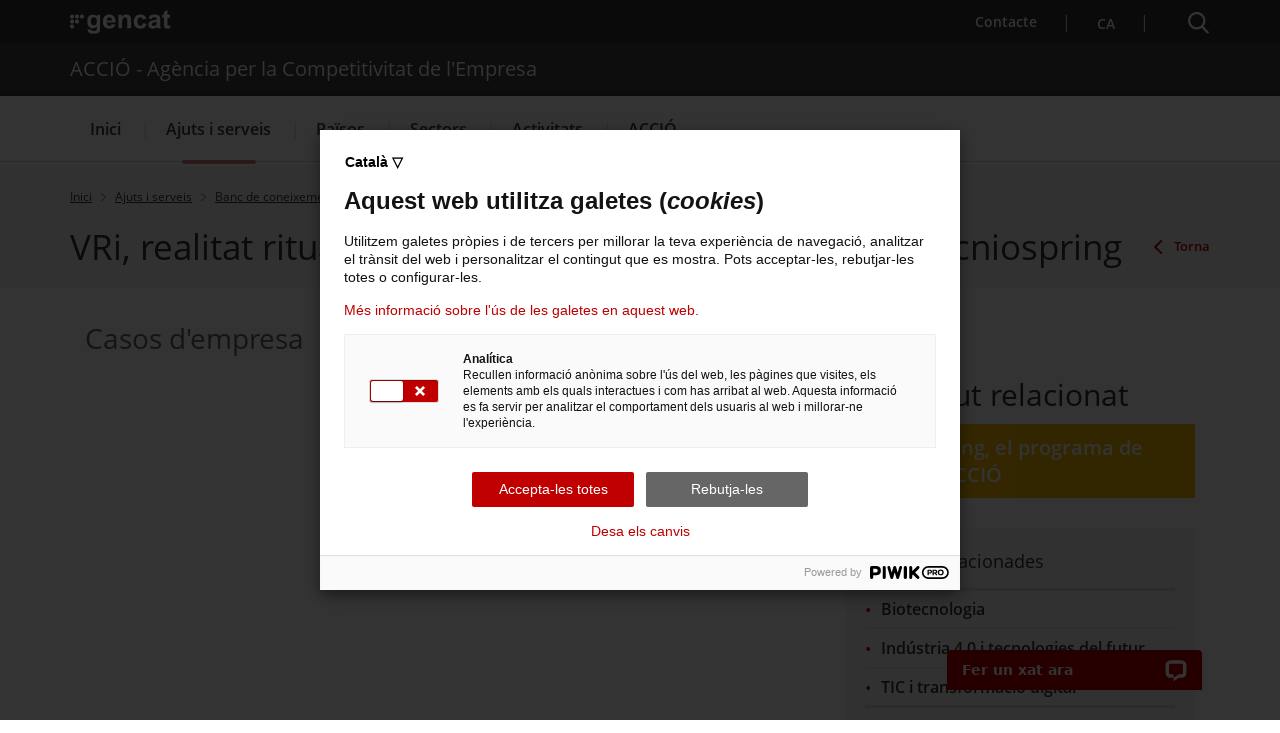

--- FILE ---
content_type: text/html;charset=UTF-8
request_url: https://www.accio.gencat.cat/ca/serveis/banc-coneixement/cercador/BancConeixement/cem-realitat-virtual-per-lluitar-malalties-tecniospring
body_size: 23642
content:
<!DOCTYPE html>
<html xml:lang="ca-ES" lang="ca-ES">
		<head>
			<meta charset="UTF-8" />
<meta http-equiv="X-UA-Compatible" content="IE=edge" />
<meta name="viewport" content="width=device-width, initial-scale=1.0" />
<meta name="WT.z_idioma" content='ca' />

<!---->
<title>VRi, realitat ritual per combatre malalties. Un cas de Tecniospring. ACCIÓ - Agència per la Competitivitat de l'Empresa</title>
<link rel='alternate' hreflang='ca' href='https://www.accio.gencat.cat/ca/serveis/banc-coneixement/cercador/BancConeixement/cem-vri-realitat-ritual-per-combatre-malalties-cas-tecniospring' /><link rel='alternate' hreflang='x-default' href='https://www.accio.gencat.cat/' /><!-- Google Tag Manager -->
		<script>
			(function(w,d,s,l,i){w[l]=w[l]||[];w[l].push({'gtm.start': new Date().getTime(),event:'gtm.js'});var f=d.getElementsByTagName(s)[0], j=d.createElement(s),dl=l!='dataLayer'?'&l='+l:'';j.async=true;j.src='https://www.googletagmanager.com/gtm.js?id='+i+dl;f.parentNode.insertBefore(j,f);})(window,document,'script','dataLayer','GTM-PJWR9QN');
		</script>
		<!-- End Google Tag Manager --><!--ACCIO-->

<link rel="shortcut icon" type="image/x-icon" href="/web/resources/fwkResponsives/common/img/favicon.ico" />


<link href="/web/resources/fwkResponsives/common/css/bootstrap.min.css" rel="stylesheet" type="text/css"/>
<link href="/web/resources/fwkResponsives/common/css/styles.css" rel="stylesheet" type="text/css"/>
<link href="/web/resources/fwkResponsives/common/css/leaflet.min.css" rel="stylesheet" type="text/css"/>
<link href="/web/resources/fwkResponsives/common/css/master.responsive.css" rel="stylesheet" type="text/css"/>
<!--[if IE 9]>
	<link href="/web/resources/fwkResponsives/common/css/master.min.css" rel="stylesheet" type="text/css"/>
	<link href="/web/resources/fwkResponsives/common/css/style_IE9.css" rel="stylesheet" type="text/css"/>
<![endif]-->
<script src="/web/resources/fwkResponsives/common/js/jquery.min.js" type="text/javascript"></script>
<script src="/web/resources/fwkResponsives/common/js/jquery-ui.js" type="text/javascript"></script>
<script src="/web/resources/fwkResponsives/common/js/master.min.js" type="text/javascript"></script>
<script src="/web/resources/fwkResponsives/common/js/entorn_config.js" type="text/javascript"></script>
<script src="/web/resources/fwkResponsives/common/js/generic_responsive.js" type="text/javascript"></script>
<script src="/web/resources/fwkResponsives/common/js/master.responsive.js" type="text/javascript"></script>
<!--[if lt IE 9]>
	<link href="/web/resources/fwkResponsives/common/css/style_IE8.css" rel="stylesheet" type="text/css"/>
	<script type="text/javascript" src="/web/resources/fwkResponsives/common/js/respond.min.js"></script>
	<script type="text/javascript" src="/web/resources/fwkResponsives/common/js/modernizr.js"></script>
<![endif]-->

<link href="/web/resources/fwkResponsive/fpca_peu_xarxesSocials/css/fpca_peu_xarxesSocials.css" rel="stylesheet" type="text/css"/>
<link href="/web/resources/fwkResponsive/fpca_peu_promocional/css/fpca_peu_promocional.css" rel="stylesheet" type="text/css"/>
<link href="/web/resources/fwkResponsive/fpca_peu/css/fpca_peu.css" rel="stylesheet" type="text/css"/>
<link href="/web/resources/fwkResponsive/fpca_capcalera/css/capcalera.css" rel="stylesheet" type="text/css"/>
<link href="/web/resources/fwkResponsive/common/css/simplebar.css" rel="stylesheet" type="text/css"/>
<link href="/web/resources/fwkResponsive/fpca_subcapcalera/css/fpca_subcapcalera.css" rel="stylesheet" type="text/css"/>
<link href="/web/system/modules/cat.accio.wcmResponsive.formatters.bancConeixement/resources/css/fpca_bancConeixement_accio.css" rel="stylesheet" type="text/css"/>
<script src="/web/resources/fwkResponsive/fpca_peu_xarxesSocials/js/fpca_peu_xarxesSocials.js" type="text/javascript"></script>
<script src="/web/resources/fwkResponsive/fpca_peu_promocional/js/fpca_peu_promocional.js" type="text/javascript"></script>
<script src="/web/resources/fwkResponsive/fpca_peu/js/fpca_peu.js" type="text/javascript"></script>
<script src="/web/resources/fwkResponsive/fpca_capcalera/js/fpca_capcalera.js" type="text/javascript"></script>
<script src="/web/resources/fwkResponsive/common/js/simplebar.min.js" type="text/javascript"></script>
<script src="/web/resources/fwkResponsive/common/js/autoComplete.min.js" type="text/javascript"></script>
<script src="/web/resources/fwkResponsive/common/js/algoliasearch.min.js" type="text/javascript"></script>
<script src="/web/resources/fwkResponsive/common/js/autoComplete.js" type="text/javascript"></script>
<script src="/web/resources/fwkResponsive/fpca_subcapcalera/js/fpca_subcapcalera.js" type="text/javascript"></script>
<script src="/web/system/modules/cat.accio.wcmResponsive.formatters.bancConeixement/resources/js/fpca_bancConeixement_accio.js" type="text/javascript"></script>
<script src="/web/.content/administratiu/js/market.js" type="text/javascript"></script>
<link href="/web/system/modules/cat.accio.wcmResponsive.formatters.bancConeixement/resources/css/fpca_bancConeixement_accio.css" rel="stylesheet" type="text/css" />
		<script src="/web/system/modules/cat.accio.wcmResponsive.formatters.bancConeixement/resources/js/fpca_bancConeixement_accio.js" type="text/javascript"></script>
		<link href="/web/resources/fwkResponsives/common/css/print.css" rel="stylesheet" type="text/css"/>
<meta property="og:title" content="VRi, realitat ritual per combatre malalties. Un cas de Tecniospring"/>
			<meta property="og:url" content="https://www.accio.gencat.cat/ca/serveis/banc-coneixement/cercador/BancConeixement/cem-realitat-virtual-per-lluitar-malalties-tecniospring"/>
			<meta property="og:type" content="1700"/>
			<meta property="og:description" content=" "/>
				<meta name="description" content=" "/>
			<meta property="og:site_name" content="ACCIÓ - Agència per la Competitivitat de l&#039;Empresa"/>
			<meta property="og:image" content="https://www.accio.gencat.cat/web/.content/bancconeixement/imatges/2022/ACCIO-vri-realitat-virtual-combatre-malalties.jpg"/>
					<meta property="og:image:secure_url" content="https://www.accio.gencat.cat/web/.content/bancconeixement/imatges/2022/ACCIO-vri-realitat-virtual-combatre-malalties.jpg" /> 
				<meta property="og:image:width" content="640" /> 
			<meta property="og:image:height" content="442" />
			<meta name="twitter:card" content="summary_large_image"/>
			<meta name="twitter:site" content="@gencat">
			<meta name="twitter:title" content="VRi, realitat ritual per combatre malalties. Un cas de Tecniospring"/>
			<meta name="twitter:description" content=" "/>
			<meta name="twitter:image" content="https://www.accio.gencat.cat/web/.content/bancconeixement/imatges/2022/ACCIO-vri-realitat-virtual-combatre-malalties.jpg" />
		<script type="text/javascript">
(function(window, document, dataLayerName, id) {
window[dataLayerName]=window[dataLayerName]||[],window[dataLayerName].push({start:(new Date).getTime(),event:"stg.start"});var scripts=document.getElementsByTagName('script')[0],tags=document.createElement('script');
function stgCreateCookie(a,b,c){var d="";if(c){var e=new Date;e.setTime(e.getTime()+24*c*60*60*1e3),d="; expires="+e.toUTCString();f="; SameSite=Strict"}document.cookie=a+"="+b+d+f+"; path=/"}
var isStgDebug=(window.location.href.match("stg_debug")||document.cookie.match("stg_debug"))&&!window.location.href.match("stg_disable_debug");stgCreateCookie("stg_debug",isStgDebug?1:"",isStgDebug?14:-1);
var qP=[];dataLayerName!=="dataLayer"&&qP.push("data_layer_name="+dataLayerName),isStgDebug&&qP.push("stg_debug");var qPString=qP.length>0?("?"+qP.join("&")):"";
tags.async=!0,tags.src="https://gencat.containers.piwik.pro/"+id+".js"+qPString,scripts.parentNode.insertBefore(tags,scripts);
!function(a,n,i){a[n]=a[n]||{};for(var c=0;c<i.length;c++)!function(i){a[n][i]=a[n][i]||{},a[n][i].api=a[n][i].api||function(){var a=[].slice.call(arguments,0);"string"==typeof a[0]&&window[dataLayerName].push({event:n+"."+i+":"+a[0],parameters:[].slice.call(arguments,1)})}}(i[c])}(window,"ppms",["tm","cm"]);
})(window, document, 'dataLayer', 'eb50131d-1482-4c39-a0fa-835d5e4dacd6');
</script>
                              <script>!function(a){var e="https://s.go-mpulse.net/boomerang/",t="addEventListener";if("False"=="True")a.BOOMR_config=a.BOOMR_config||{},a.BOOMR_config.PageParams=a.BOOMR_config.PageParams||{},a.BOOMR_config.PageParams.pci=!0,e="https://s2.go-mpulse.net/boomerang/";if(window.BOOMR_API_key="D4QVB-GTK55-UKZN7-DL43P-SF8QE",function(){function n(e){a.BOOMR_onload=e&&e.timeStamp||(new Date).getTime()}if(!a.BOOMR||!a.BOOMR.version&&!a.BOOMR.snippetExecuted){a.BOOMR=a.BOOMR||{},a.BOOMR.snippetExecuted=!0;var i,_,o,r=document.createElement("iframe");if(a[t])a[t]("load",n,!1);else if(a.attachEvent)a.attachEvent("onload",n);r.src="javascript:void(0)",r.title="",r.role="presentation",(r.frameElement||r).style.cssText="width:0;height:0;border:0;display:none;",o=document.getElementsByTagName("script")[0],o.parentNode.insertBefore(r,o);try{_=r.contentWindow.document}catch(O){i=document.domain,r.src="javascript:var d=document.open();d.domain='"+i+"';void(0);",_=r.contentWindow.document}_.open()._l=function(){var a=this.createElement("script");if(i)this.domain=i;a.id="boomr-if-as",a.src=e+"D4QVB-GTK55-UKZN7-DL43P-SF8QE",BOOMR_lstart=(new Date).getTime(),this.body.appendChild(a)},_.write("<bo"+'dy onload="document._l();">'),_.close()}}(),"".length>0)if(a&&"performance"in a&&a.performance&&"function"==typeof a.performance.setResourceTimingBufferSize)a.performance.setResourceTimingBufferSize();!function(){if(BOOMR=a.BOOMR||{},BOOMR.plugins=BOOMR.plugins||{},!BOOMR.plugins.AK){var e=""=="true"?1:0,t="",n="aoczq5icc2qzc2lqzqoa-f-a02eaf083-clientnsv4-s.akamaihd.net",i="false"=="true"?2:1,_={"ak.v":"39","ak.cp":"717781","ak.ai":parseInt("466601",10),"ak.ol":"0","ak.cr":10,"ak.ipv":4,"ak.proto":"h2","ak.rid":"2b560f4d","ak.r":51208,"ak.a2":e,"ak.m":"dscb","ak.n":"essl","ak.bpcip":"3.133.152.0","ak.cport":39032,"ak.gh":"23.209.83.35","ak.quicv":"","ak.tlsv":"tls1.3","ak.0rtt":"","ak.0rtt.ed":"","ak.csrc":"-","ak.acc":"","ak.t":"1768999964","ak.ak":"hOBiQwZUYzCg5VSAfCLimQ==9a4z7b229qMBGJztbDwmJZ5MVmb/KgxWqsOkWVyKuZ1+0nzPehW5OWcS1fs5nZDMp58qmNToPbvVopifNEZQXJCOFkNL9t2IAAEa7M3dhMKnN+crRjUN9X47D7mi/qy34NX1cx+7n9STgvcQzX9zZq49cgT+6lrJ1tuXQ+VyB7l6vDNhBNZ+QaM4MFYn9TYlHBbo5kP3FmyFFLwPnmGfe2hkdd7Eq0fuXLcAWl5wKeMwP2+460TEpYr/soSjdyHKuxD82r9NFBrP8vFPsgnWL0qKH70P7rLMj0up3k+fgvQie7RFI0aDdrnq1Uy94obSC8y+j2GRoYfeSXfAsjvELWp8Mu7nWWI4vyEElC0c+OQKawwbgsw4kTAXx3Lx0CMuBlMDOiR4ETaIzln9SrRKBLu05GeBXbUey2nV0JWVxUA=","ak.pv":"25","ak.dpoabenc":"","ak.tf":i};if(""!==t)_["ak.ruds"]=t;var o={i:!1,av:function(e){var t="http.initiator";if(e&&(!e[t]||"spa_hard"===e[t]))_["ak.feo"]=void 0!==a.aFeoApplied?1:0,BOOMR.addVar(_)},rv:function(){var a=["ak.bpcip","ak.cport","ak.cr","ak.csrc","ak.gh","ak.ipv","ak.m","ak.n","ak.ol","ak.proto","ak.quicv","ak.tlsv","ak.0rtt","ak.0rtt.ed","ak.r","ak.acc","ak.t","ak.tf"];BOOMR.removeVar(a)}};BOOMR.plugins.AK={akVars:_,akDNSPreFetchDomain:n,init:function(){if(!o.i){var a=BOOMR.subscribe;a("before_beacon",o.av,null,null),a("onbeacon",o.rv,null,null),o.i=!0}return this},is_complete:function(){return!0}}}}()}(window);</script></head>
		<body>
			<div class="EVO-boto-fuga">
        <link href="/web/resources/fwkResponsives/common/css/botoFuga.css" rel="stylesheet" type="text/css"/>
        <script src="/web/resources/fwkResponsives/common/js/botoFuga.js" type="text/javascript"></script>
        <!-- Botó -->
        <button class="sortir-rapid hide">Sortir ràpid</button>
        <!-- Modal -->
        <div class="boto-fuga">
            <div class="modal fade modalFugida" tabindex="-1" role="dialog" aria-labelledby="modalFugidaLabel">
                <div class="modal-dialog" role="document">
                    <div class="modal-content">
                        <div class="modal-header">
                            <button type="button" class="close" data-dismiss="modal" aria-label="Tancar modal." title="Tancar modal.">
                                <span aria-hidden="true">&times;</span>
                            </button>
                        </div>
                        <div class="modal-body">
                            <p id="botoFugaModalTitle" class="modal-title">Per poder navegar amb més tranquil·litat pels continguts d'aquesta web, tingues en compte el següent:</p>
                            <div class="modal-body-content">
                                <div class="modal-body-content-detail">
                                <div class="sim-btn"><span>Sortir ràpid</span></div>
                                    <p id="botoFuga1">1. Disposes del botó <strong>Surt ràpid</strong> per sortir immediatament.</p>
                                </div>
                                <div class="modal-body-content-detail">
                                    <img src="/web/resources/fwkResponsive/fpca_capcalera/img/imatge-huida-r-pida-02.svg" alt="pdf">
                                    <p id="botoFuga2">2. Quan obris un PDF, <strong>simplement visualitza'l</strong>, sense desar-lo</p>
                                </div>
                                <div class="modal-body-content-detail">
                                    <img src="/web/resources/fwkResponsive/fpca_capcalera/img/imatge-huida-r-pida-03.svg" alt="esborrar-historial">
                                    <p id="botoFuga3">3. Assegura't <strong>d'esborrar el teu historial de navegació</strong> abans de sortir.</p>
                                </div>
                                <div class="modal-body-content-detail">
                                    <img src="/web/resources/fwkResponsive/fpca_capcalera/img/imatge-huida-r-pida-04.svg" alt="mode-incognit">
                                    <p id="botoFuga4">4. Fes servir la <strong>navegació privada o d'incògnit</strong>.</p>
                                </div>
                            </div>
                        </div>
                        <div class="modal-footer">
                            <button type="button" class="btn btn-default" data-dismiss="modal">D'acord</button>
                        </div>
                    </div>
                </div>
            </div>
        </div>
    </div>
<!-- Google Tag Manager (noscript) -->
		<noscript>
			<iframe src="https://www.googletagmanager.com/ns.html?id=GTM-PJWR9QN" height="0" width="0" style="display:none;visibility:hidden"></iframe>
		</noscript>
		<!-- End Google Tag Manager (noscript) --><!-- Auditoria Accesibilidad - Enlace para saltar al contenido principal de la pagina sin pasar por la cabecera y subcabecera -->
			<a class="hidden-xs skip-main" href="#main" tabindex="1" role="region">
				Saltar al contingut principal
</a>

			<div class="contenidor unfixed">
				<header class="NG-header">
					<!--googleoff: index -->
<!--googleoff: snippet-->

	<!-- <div class="container">  -->
		<div  id="hTContainer" ><div class="fpca_capcalera">
			<div class="NG-header__container">
				<div class="NG-main">
					<div class="NG-container">
						<div class="NG-row-flex NG-row-flex--space-between">
							<div class="NG-col NG--pd15 NG-row-flex--vertical-lg NG-row-flex-row-reverse">
								<div class="NG-header__logo">
									<a href="https://web.gencat.cat/"
									   target="_blank"
									>
										<span class="sr-only">. Obre en una nova finestra.</span><img class="NG-header__image"
											 src="/web/resources/fwkResponsive/fpca_capcalera/img/gencat-nuevo-completo-w.svg"
											 alt="Logotip de la Generalitat"
										/>
									</a>
								</div>
								<a class="NG-header__icon js-burguer-menu" role="button" tabindex="0">
									<span class="sr-only">Menú</span>
								</a>
							</div>
							<div class="NG-col NG--pd15">
								<div class="NG-navbar__menu-desktop--wrapper">
									<ul class="NG-navbar__menu NG-navbar__menu--invert js-NG-navbar__menu show-lg">
										<li class="NG-navbar__list">
																<a class="NG-navbar__link NG-navbar__link"
																   href="/ca/serveis/per-on-comencar/"
																   target="_blank"
																>
																	<img class="NG-navbar__image"
																		 src="/web/resources/fwkResponsive/fpca_capcalera/img/contacte-b.svg"
																		 alt=""
																	/>
																	Contacte<span class="sr-only">. Obre en una nova finestra.</span></a>
															</li>
														<li class="NG-navbar__list NG-navbar__list--vertical-sm">
													<a class="NG-navbar__link js-NG-menu-idioma" id="rotate_icon" role="button" aria-expanded="false"
													   title="Selecciona idioma" tabindex="0"
													>
														<span class="NG-nom-idioma-letter">
															<span class="js-NG-idioma-text notranslate">ca</span>
														</span>

													</a>
												</li>
											</ul>
								</div>
								<a class="NG-header__icon2 js-search-menu" aria-controls="NG-search"
									   role="button" aria-expanded="false" tabindex="0"
									>
										<span class="sr-only">Cercador</span>
									</a>
								</div>
						</div>
					</div>
				</div>

				<div class="NG-search" id="NG-search">
						<div class="NG-search__wrapper">
							<input type="hidden" id="searchPage" name="searchPage" value="/ca/cercador/">
							<input type="hidden" id="localeSearch" name="localeSearch" value="ca">
							<input type="hidden" id="asSiteSearch" name="asSiteSearch" value="www.accio.gencat.cat">

							<p class="NG-search__title">Cercador</p>
							<form id="fpca_capcalera_cercador"
								  action="/ca/cercador/" method="get">
								<div class="NG-inputSearch NG-inputSearch--wrapper">
									<input class="NG-inputSearch__input" id="autoCompleteCapcalera" type="text" name="q"
										   title="Cercar" autocomplete="off"
										   placeholder="Pots cercar tràmits, departaments, serveis..." />
									<input type="hidden" name="lr" value="lang_ca"/>
									<button class="NG-inputSearch__button" type="submit">
										<img class="NG-inputSearch__button-image"
											 src="/web/resources/fwkResponsive/fpca_capcalera/img/search-w.svg"
											 alt="Cercar"
											 width="24px" height="24px"
										/>
									</button>

									<input type="hidden" value="www.accio.gencat.cat" name="as_sitesearch">
										<input type="hidden" value="htm" name="as_filetype">
										</div>
							</form>

							<div class="NG-buttons--wrapper">
								<div class="NG-buttonsSearch">
											<a class="NG-buttonsSearch__Title" role="button"
											   target="_self"
											   title="Serveis d'internacionalització"
											   href="/ca/serveis/internacionalitzacio/"
											>
													Serveis d'internacionalització</a>
										</div>
									<div class="NG-buttonsSearch">
											<a class="NG-buttonsSearch__Title" role="button"
											   target="_self"
											   title="Serveis d'innovació"
											   href="/ca/serveis/innovacio/"
											>
													Serveis d'innovació</a>
										</div>
									<div class="NG-buttonsSearch">
											<a class="NG-buttonsSearch__Title" role="button"
											   target="_self"
											   title="Convocatòries d'ajuts obertes"
											   href="/ca/serveis/convocatories-dajuts/llistat-ajuts/"
											>
													Convocatòries d'ajuts obertes</a>
										</div>
									<div class="NG-buttonsSearch">
											<a class="NG-buttonsSearch__Title" role="button"
											   target="_self"
											   title="Últimes notícies"
											   href="/ca/accio/premsa-comunicacio/"
											>
													Últimes notícies</a>
										</div>
									<div class="NG-buttonsSearch">
											<a class="NG-buttonsSearch__Title" role="button"
											   target="_self"
											   title="Properes activitats"
											   href="http://agenda.accio.gencat.cat/"
											>
													Properes activitats</a>
										</div>
									</div>
						</div>
					</div>
				<div class="display:none;">
						</div>

					<div class="NG-departament">
							<div class="NG-departament__background-wrapper NG-departament__background-wrapper--top">
								<div class="NG-container">
									<div class="NG-row-flex NG-row-flex--align-center-md">
										<div class="NG-col NG--pd15">
											<div class="NG-departament__title">ACCIÓ - Agència per la Competitivitat de l'Empresa</div>
										</div>
									</div>
								</div>
							</div>
						</div>
					<div class="NG-navbar">

					<div class="NG-departament NG-departament--microsite">
						<div class="NG-departament__background-wrapper">
								<div class="NG-row-flex">
									<div class="NG-col NG--pd15">
										<a href="/ca/"
										   title="ACCIÓ - Agència per la Competitivitat de l&#039;Empresa">
											<div class="NG-departament__title">ACCIÓ - Agència per la Competitivitat de l&#039;Empresa</div>
										</a>
									</div>
								</div>
							</div>
						</div>

					<div class="NG-container">
						<div class="NG-row-flex NG-row-flex--vertical-md">
							<ul class="NG-navbar__menu js-navbar__menu">
								<li class="NG-navbar__list NG-navbar__list--white"><a class="NG-navbar__link NG-navbar__link--noborder"
										target="_self"
										title="Menú&nbsp;Inici"
										href="/ca/inici/">
										Inici</a>
								</li>
					<li class="NG-navbar__list NG-navbar__list--white js-has-megamenu NG-navbar__list--active NG-navbar__list--selected"><button class="NG-navbar__link NG-navbar__link--noborder"
										title="Menú&nbsp;Ajuts i serveis" role="button" aria-expanded="false" tabindex="0">
										Ajuts i serveis</button>
								<div class="NG-megamenu">
									<div class="NG-megamenu__nav-self--wrapper-mobile">
										<div class="NG-megamenu__nav-self--top">
											<button
												class="NG-megamenu__nav-link-back js-NG-megamenu__nav-link-back"
												role="button" >
												<span class="sr-only">Tornar al nivell anterior</span> <span
													class="NG-megamenu__nav-link-back-trapezium"></span>
											</button>
											<a class="NG-megamenu__nav-link-self"
												href="/ca/serveis/"
												target="_self"
												title="Menú&nbsp;Ajuts i serveis"> 
												<span>Accedeix a “</span>Ajuts i serveis<span>”</span> <img
												src="/web/resources/fwkResponsive/fpca_capcalera/img/arrow-right-r.svg"
												alt=""> </a>
										</div>
									</div>

									<div
										class="NG-row-flex NG-row-flex--full-height js-NG-megamenu-wrapper">
										<div class="NG-col">
											<div class="NG-megamenu__nav-wrapper js-NG-simplebar"
												data-level="1">

												<ul class="NG-megamenu__nav">
														<li class="NG-megamenu__nav-item "><a class=""
																			target="_self"
																			title="Per on començar" href="/ca/serveis/per-on-comencar/">
																			Per on començar</a>
																	</li>
														<li class="NG-megamenu__nav-item "><button class="NG-megamenu__nav-submenu js-NG-megamenu__nav-submenu" role="button" aria-expanded="false" tabindex="0"
																			title="Vols créixer?">
																			Vols créixer?</button>
																	<div class="NG-megamenu__nav-wrapper js-NG-simplebar"
																		data-level="2">
																		<div class="NG-megamenu__nav-self--top">
																			<p class="NG-megamenu__nav-self-wrapper">
																				<button
																					class="NG-megamenu__nav-link-back js-NG-megamenu__nav-link-back"
																					role="button" tabindex="0">
																					<span class="sr-only">Tornar al nivell anterior</span> <span
																						class="NG-megamenu__nav-link-back-trapezium"></span>
																				</button>
																				<a class="NG-megamenu__nav-link-self"
																					target="_self"
																					title="Vols créixer?"
																					href="/ca/serveis/estrategia-i-creixement-empresarial/">
																					<span>Accedeix a “</span>Vols créixer?<span>”</span>
																				</a>
																			</p>
																		</div>

																		<ul class="NG-megamenu__nav">
																			<li class="NG-megamenu__nav-item ">
																					<a class=""
																								target="_self"
																								title="Assessorament en creixement i estratègia empresarial" href="/ca/serveis/estrategia-i-creixement-empresarial/assessorament-empresarial/">
																								Assessorament en creixement i estratègia empresarial</a>
																						</li>
																			<li class="NG-megamenu__nav-item ">
																					<a class=""
																								target="_self"
																								title="Cupons d’estratègia" href="/ca/serveis/estrategia-i-creixement-empresarial/cupons-destrategia/">
																								Cupons d’estratègia</a>
																						</li>
																			<li class="NG-megamenu__nav-item ">
																					<a class=""
																								target="_self"
																								title="Ajuts de creixement i canvi estratègic" href="/ca/serveis/estrategia-i-creixement-empresarial/ajuts-creixement-canvi-estrategic/">
																								Ajuts de creixement i canvi estratègic</a>
																						</li>
																			<li class="NG-megamenu__nav-item ">
																					<a class=""
																								target="_self"
																								title="Ajuts empresarials del Fons de Transició Nuclear" href="/ca/serveis/estrategia-i-creixement-empresarial/ajuts-empresarials-del-fons-de-transicio-nuclear/">
																								Ajuts empresarials del Fons de Transició Nuclear</a>
																						</li>
																			<li class="NG-megamenu__nav-item ">
																					<a class=""
																								target="_self"
																								title="Clústers: col·laborar per reforçar l&#039;estratègia" href="/ca/serveis/estrategia-i-creixement-empresarial/clusters/">
																								Clústers: col·laborar per reforçar l&#039;estratègia</a>
																						</li>
																			<li class="NG-megamenu__nav-item ">
																					<a class=""
																								target="_self"
																								title="Oficina Next Generation EU" href="/ca/serveis/estrategia-i-creixement-empresarial/oficina-next-generation-eu/">
																								Oficina Next Generation EU</a>
																						</li>
																			<li class="NG-megamenu__nav-item ">
																					<a class=""
																								target="_self"
																								title="Oficina Pública per a la Transformació de les Indústries de Mobilitat i Automoció" href="/ca/serveis/estrategia-i-creixement-empresarial/transformacio-industria-mobilitat-i-automocio/">
																								Oficina Pública per a la Transformació de les Indústries de Mobilitat i Automoció</a>
																						</li>
																			<li class="NG-megamenu__nav-item ">
																					<a class=""
																								target="_self"
																								title="Servei de creixement empresarial" href="/ca/serveis/estrategia-i-creixement-empresarial/creixement-empresarial/">
																								Servei de creixement empresarial</a>
																						</li>
																			<li>
																				<p class="NG-megamenu__nav-self">
																					<a class="NG-megamenu__nav-link-self"
																						target="_self"
																						title="Vols créixer?" href="/ca/serveis/estrategia-i-creixement-empresarial/">
																						<span>Accedeix a “</span>Vols créixer?<span>”</span> 
																						<img src="/web/resources/fwkResponsive/fpca_capcalera/img/arrow-right-r.svg"
																							alt=""> </a>
																				</p>
																			</li>
																		</ul>
																	</div>
																</li>
														<li class="NG-megamenu__nav-item "><button class="NG-megamenu__nav-submenu js-NG-megamenu__nav-submenu" role="button" aria-expanded="false" tabindex="0"
																			title="Vols innovar?">
																			Vols innovar?</button>
																	<div class="NG-megamenu__nav-wrapper js-NG-simplebar"
																		data-level="2">
																		<div class="NG-megamenu__nav-self--top">
																			<p class="NG-megamenu__nav-self-wrapper">
																				<button
																					class="NG-megamenu__nav-link-back js-NG-megamenu__nav-link-back"
																					role="button" tabindex="0">
																					<span class="sr-only">Tornar al nivell anterior</span> <span
																						class="NG-megamenu__nav-link-back-trapezium"></span>
																				</button>
																				<a class="NG-megamenu__nav-link-self"
																					target="_self"
																					title="Vols innovar?"
																					href="/ca/serveis/innovacio/">
																					<span>Accedeix a “</span>Vols innovar?<span>”</span>
																				</a>
																			</p>
																		</div>

																		<ul class="NG-megamenu__nav">
																			<li class="NG-megamenu__nav-item ">
																					<a class=""
																								target="_self"
																								title="Assessorament en innovació i tecnologia per a l&#039;empresa" href="/ca/serveis/innovacio/assessorament-innovacio-tecnologia/">
																								Assessorament en innovació i tecnologia per a l&#039;empresa</a>
																						</li>
																			<li class="NG-megamenu__nav-item ">
																					<a class=""
																								target="_self"
																								title="Cupons d&#039;innovació" href="/ca/serveis/innovacio/cupons-a-la-innovacio/">
																								Cupons d&#039;innovació</a>
																						</li>
																			<li class="NG-megamenu__nav-item ">
																					<a class=""
																								target="_self"
																								title="Ajuts R+D+I europeus" href="/ca/serveis/innovacio/rdi-europea-empresa/">
																								Ajuts R+D+I europeus</a>
																						</li>
																			<li class="NG-megamenu__nav-item ">
																					<button class="NG-megamenu__nav-submenu js-NG-megamenu__nav-submenu"
																								role="button" aria-expanded="false" tabindex="0"
																								title="R+D a l&#039;empresa">
																								R+D a l&#039;empresa</button>
																						<div
																							class="NG-megamenu__nav-wrapper js-NG-simplebar js-NG-top-level"
																							data-level="3">
																							<div class="NG-megamenu__nav-self--top">
																								<p class="NG-megamenu__nav-self-wrapper">
																									<button
																										class="NG-megamenu__nav-link-back js-NG-megamenu__nav-link-back"
																										role="button" tabindex="0">
																										<span class="sr-only">Tornar al nivell anterior</span> <span
																											class="NG-megamenu__nav-link-back-trapezium"></span>
																									</button>
																									<a class="NG-megamenu__nav-link-self"
																										target="_self"
																										title="R+D a l&#039;empresa"
																										href="/ca/serveis/innovacio/recerca-i-desenvolupament/">
																										<span>Accedeix a “</span>R+D a l&#039;empresa<span>”</span>
																									</a>
																								</p>
																							</div>

																							<ul class="NG-megamenu__nav">
																								<li class="NG-megamenu__nav-item ">
																										<a class=""
																													target="_self"
																													title="Assessorament per a projectes d&#039;R+D"
																													href="/ca/serveis/innovacio/recerca-i-desenvolupament/assessorament-rd/">
																													Assessorament per a projectes d&#039;R+D</a>
																											</li>
																								<li class="NG-megamenu__nav-item ">
																										<a class=""
																													target="_self"
																													title="Protecció de la propietat intel·lectual i industrial"
																													href="/ca/serveis/innovacio/recerca-i-desenvolupament/proteccio-propietat-industrial-intellectual/">
																													Protecció de la propietat intel·lectual i industrial</a>
																											</li>
																								<li class="NG-megamenu__nav-item ">
																										<a class=""
																													target="_self"
																													title="R+D amb centres tecnològics i agents de transferència de tecnologia TECNIO"
																													href="/ca/serveis/innovacio/recerca-i-desenvolupament/rd-centres-tecnologics-i-tecnio/">
																													R+D amb centres tecnològics i agents de transferència de tecnologia TECNIO</a>
																											</li>
																								<li class="NG-megamenu__nav-item ">
																										<a class=""
																													target="_self"
																													title="Ajuts per a projectes d&#039;R+D empresarial"
																													href="/ca/serveis/innovacio/recerca-i-desenvolupament/ajuts-rd/">
																													Ajuts per a projectes d&#039;R+D empresarial</a>
																											</li>
																								<li>
																									<p class="NG-megamenu__nav-self">
																										<a class="NG-megamenu__nav-link-self"
																											href="/ca/serveis/innovacio/recerca-i-desenvolupament/"
																											target="_self"
																											title="Menú&nbsp;R+D a l&#039;empresa">
																											<span>Accedeix a “</span>R+D a l&#039;empresa<span>”</span>
																											<img src="/web/resources/fwkResponsive/fpca_capcalera/img/arrow-right-r.svg"
																												alt="" /> </a>
																									</p>
																								</li>
																							</ul>
																						</div>
																					</li>
																			<li class="NG-megamenu__nav-item ">
																					<button class="NG-megamenu__nav-submenu js-NG-megamenu__nav-submenu"
																								role="button" aria-expanded="false" tabindex="0"
																								title="Innovació digital avançada i verda">
																								Innovació digital avançada i verda</button>
																						<div
																							class="NG-megamenu__nav-wrapper js-NG-simplebar js-NG-top-level"
																							data-level="3">
																							<div class="NG-megamenu__nav-self--top">
																								<p class="NG-megamenu__nav-self-wrapper">
																									<button
																										class="NG-megamenu__nav-link-back js-NG-megamenu__nav-link-back"
																										role="button" tabindex="0">
																										<span class="sr-only">Tornar al nivell anterior</span> <span
																											class="NG-megamenu__nav-link-back-trapezium"></span>
																									</button>
																									<a class="NG-megamenu__nav-link-self"
																										target="_self"
																										title="Innovació digital avançada i verda"
																										href="/ca/serveis/innovacio/digital-i-verda/">
																										<span>Accedeix a “</span>Innovació digital avançada i verda<span>”</span>
																									</a>
																								</p>
																							</div>

																							<ul class="NG-megamenu__nav">
																								<li class="NG-megamenu__nav-item ">
																										<a class=""
																													target="_self"
																													title="Ajuts a la innovació tecnològica i verda"
																													href="/ca/serveis/innovacio/digital-i-verda/ajuts-innovacio-tecnologica-verda/">
																													Ajuts a la innovació tecnològica i verda</a>
																											</li>
																								<li class="NG-megamenu__nav-item ">
																										<a class=""
																													target="_self"
																													title="Innovació digital avançada"
																													href="/ca/serveis/innovacio/digital-i-verda/innovacio-digital-avancada/">
																													Innovació digital avançada</a>
																											</li>
																								<li class="NG-megamenu__nav-item ">
																										<a class=""
																													target="_self"
																													title="Innovació verda"
																													href="/ca/serveis/innovacio/digital-i-verda/innovacio-verda/">
																													Innovació verda</a>
																											</li>
																								<li class="NG-megamenu__nav-item ">
																										<a class=""
																													target="_self"
																													title="Intel·ligència artificial per a empreses industrials"
																													href="/ca/serveis/innovacio/digital-i-verda/intelligencia-artificial-per-a-empreses-industrials/">
																													Intel·ligència artificial per a empreses industrials</a>
																											</li>
																								<li>
																									<p class="NG-megamenu__nav-self">
																										<a class="NG-megamenu__nav-link-self"
																											href="/ca/serveis/innovacio/digital-i-verda/"
																											target="_self"
																											title="Menú&nbsp;Innovació digital avançada i verda">
																											<span>Accedeix a “</span>Innovació digital avançada i verda<span>”</span>
																											<img src="/web/resources/fwkResponsive/fpca_capcalera/img/arrow-right-r.svg"
																												alt="" /> </a>
																									</p>
																								</li>
																							</ul>
																						</div>
																					</li>
																			<li class="NG-megamenu__nav-item ">
																					<button class="NG-megamenu__nav-submenu js-NG-megamenu__nav-submenu"
																								role="button" aria-expanded="false" tabindex="0"
																								title="Innovació oberta i disruptiva">
																								Innovació oberta i disruptiva</button>
																						<div
																							class="NG-megamenu__nav-wrapper js-NG-simplebar js-NG-top-level"
																							data-level="3">
																							<div class="NG-megamenu__nav-self--top">
																								<p class="NG-megamenu__nav-self-wrapper">
																									<button
																										class="NG-megamenu__nav-link-back js-NG-megamenu__nav-link-back"
																										role="button" tabindex="0">
																										<span class="sr-only">Tornar al nivell anterior</span> <span
																											class="NG-megamenu__nav-link-back-trapezium"></span>
																									</button>
																									<a class="NG-megamenu__nav-link-self"
																										target="_self"
																										title="Innovació oberta i disruptiva"
																										href="/ca/serveis/innovacio/innovacio-oberta-disruptiva/">
																										<span>Accedeix a “</span>Innovació oberta i disruptiva<span>”</span>
																									</a>
																								</p>
																							</div>

																							<ul class="NG-megamenu__nav">
																								<li class="NG-megamenu__nav-item ">
																										<a class=""
																													target="_self"
																													title="Acceleració de projectes d’innovació disruptiva"
																													href="/ca/serveis/innovacio/innovacio-oberta-disruptiva/acceleracio-projectes/">
																													Acceleració de projectes d’innovació disruptiva</a>
																											</li>
																								<li class="NG-megamenu__nav-item ">
																										<a class=""
																													target="_self"
																													title="Ajuts a projectes d’innovació oberta i disruptiva"
																													href="/ca/serveis/innovacio/innovacio-oberta-disruptiva/ajuts-disrupcio/">
																													Ajuts a projectes d’innovació oberta i disruptiva</a>
																											</li>
																								<li class="NG-megamenu__nav-item ">
																										<a class=""
																													target="_self"
																													title="Catalonia Exponential Leaders"
																													href="/ca/serveis/innovacio/innovacio-oberta-disruptiva/catalonia-exponential-leaders/">
																													Catalonia Exponential Leaders</a>
																											</li>
																								<li class="NG-megamenu__nav-item ">
																										<a class=""
																													target="_self"
																													title="Reptes i solucions d’innovació oberta"
																													href="/ca/serveis/innovacio/innovacio-oberta-disruptiva/reptes-i-solucions-innovacio/">
																													Reptes i solucions d’innovació oberta</a>
																											</li>
																								<li>
																									<p class="NG-megamenu__nav-self">
																										<a class="NG-megamenu__nav-link-self"
																											href="/ca/serveis/innovacio/innovacio-oberta-disruptiva/"
																											target="_self"
																											title="Menú&nbsp;Innovació oberta i disruptiva">
																											<span>Accedeix a “</span>Innovació oberta i disruptiva<span>”</span>
																											<img src="/web/resources/fwkResponsive/fpca_capcalera/img/arrow-right-r.svg"
																												alt="" /> </a>
																									</p>
																								</li>
																							</ul>
																						</div>
																					</li>
																			<li class="NG-megamenu__nav-item ">
																					<button class="NG-megamenu__nav-submenu js-NG-megamenu__nav-submenu"
																								role="button" aria-expanded="false" tabindex="0"
																								title="Serveis per a Startups">
																								Serveis per a Startups</button>
																						<div
																							class="NG-megamenu__nav-wrapper js-NG-simplebar js-NG-top-level"
																							data-level="3">
																							<div class="NG-megamenu__nav-self--top">
																								<p class="NG-megamenu__nav-self-wrapper">
																									<button
																										class="NG-megamenu__nav-link-back js-NG-megamenu__nav-link-back"
																										role="button" tabindex="0">
																										<span class="sr-only">Tornar al nivell anterior</span> <span
																											class="NG-megamenu__nav-link-back-trapezium"></span>
																									</button>
																									<a class="NG-megamenu__nav-link-self"
																										target="_self"
																										title="Serveis per a Startups"
																										href="/ca/serveis/innovacio/serveis-per-a-startups/">
																										<span>Accedeix a “</span>Serveis per a Startups<span>”</span>
																									</a>
																								</p>
																							</div>

																							<ul class="NG-megamenu__nav">
																								<li class="NG-megamenu__nav-item ">
																										<a class=""
																													target="_self"
																													title="Directori de startups a Catalunya"
																													href="/ca/serveis/innovacio/serveis-per-a-startups/directori-startups-catalunya/">
																													Directori de startups a Catalunya</a>
																											</li>
																								<li class="NG-megamenu__nav-item ">
																										<a class=""
																													target="_self"
																													title="Finançament per a startups"
																													href="/ca/serveis/innovacio/serveis-per-a-startups/financament-startups/">
																													Finançament per a startups</a>
																											</li>
																								<li class="NG-megamenu__nav-item ">
																										<a class=""
																													target="_self"
																													title="Recomanador de finançament alternatiu"
																													href="/ca/serveis/innovacio/serveis-per-a-startups/recomanador-financament-alternatiu/">
																													Recomanador de finançament alternatiu</a>
																											</li>
																								<li class="NG-megamenu__nav-item ">
																										<a class=""
																													target="_self"
																													title="Ajuts Startup Capital"
																													href="/ca/serveis/innovacio/serveis-per-a-startups/ajuts-startup-capital/">
																													Ajuts Startup Capital</a>
																											</li>
																								<li>
																									<p class="NG-megamenu__nav-self">
																										<a class="NG-megamenu__nav-link-self"
																											href="/ca/serveis/innovacio/serveis-per-a-startups/"
																											target="_self"
																											title="Menú&nbsp;Serveis per a Startups">
																											<span>Accedeix a “</span>Serveis per a Startups<span>”</span>
																											<img src="/web/resources/fwkResponsive/fpca_capcalera/img/arrow-right-r.svg"
																												alt="" /> </a>
																									</p>
																								</li>
																							</ul>
																						</div>
																					</li>
																			<li>
																				<p class="NG-megamenu__nav-self">
																					<a class="NG-megamenu__nav-link-self"
																						target="_self"
																						title="Vols innovar?" href="/ca/serveis/innovacio/">
																						<span>Accedeix a “</span>Vols innovar?<span>”</span> 
																						<img src="/web/resources/fwkResponsive/fpca_capcalera/img/arrow-right-r.svg"
																							alt=""> </a>
																				</p>
																			</li>
																		</ul>
																	</div>
																</li>
														<li class="NG-megamenu__nav-item "><button class="NG-megamenu__nav-submenu js-NG-megamenu__nav-submenu" role="button" aria-expanded="false" tabindex="0"
																			title="Vols internacionalitzar-te?">
																			Vols internacionalitzar-te?</button>
																	<div class="NG-megamenu__nav-wrapper js-NG-simplebar"
																		data-level="2">
																		<div class="NG-megamenu__nav-self--top">
																			<p class="NG-megamenu__nav-self-wrapper">
																				<button
																					class="NG-megamenu__nav-link-back js-NG-megamenu__nav-link-back"
																					role="button" tabindex="0">
																					<span class="sr-only">Tornar al nivell anterior</span> <span
																						class="NG-megamenu__nav-link-back-trapezium"></span>
																				</button>
																				<a class="NG-megamenu__nav-link-self"
																					target="_self"
																					title="Vols internacionalitzar-te?"
																					href="/ca/serveis/internacionalitzacio/">
																					<span>Accedeix a “</span>Vols internacionalitzar-te?<span>”</span>
																				</a>
																			</p>
																		</div>

																		<ul class="NG-megamenu__nav">
																			<li class="NG-megamenu__nav-item ">
																					<a class=""
																								target="_self"
																								title="Assessorament en internacionalització i comerç internacional" href="/ca/serveis/internacionalitzacio/assessorament-internacionalitzacio/">
																								Assessorament en internacionalització i comerç internacional</a>
																						</li>
																			<li class="NG-megamenu__nav-item ">
																					<a class=""
																								target="_self"
																								title="Responem. Pla de defensa de la Catalunya de tothom" href="/ca/serveis/internacionalitzacio/responem-pla-de-reforc-a-la-internacionalitzacio-de-les-empreses-catalanes/">
																								Responem. Pla de defensa de la Catalunya de tothom</a>
																						</li>
																			<li class="NG-megamenu__nav-item ">
																					<a class=""
																								target="_self"
																								title="Barreres al comerç internacional" href="/ca/serveis/internacionalitzacio/barreres-al-comerc-internacional/">
																								Barreres al comerç internacional</a>
																						</li>
																			<li class="NG-megamenu__nav-item ">
																					<button class="NG-megamenu__nav-submenu js-NG-megamenu__nav-submenu"
																								role="button" aria-expanded="false" tabindex="0"
																								title="Començar a exportar">
																								Començar a exportar</button>
																						<div
																							class="NG-megamenu__nav-wrapper js-NG-simplebar js-NG-top-level"
																							data-level="3">
																							<div class="NG-megamenu__nav-self--top">
																								<p class="NG-megamenu__nav-self-wrapper">
																									<button
																										class="NG-megamenu__nav-link-back js-NG-megamenu__nav-link-back"
																										role="button" tabindex="0">
																										<span class="sr-only">Tornar al nivell anterior</span> <span
																											class="NG-megamenu__nav-link-back-trapezium"></span>
																									</button>
																									<a class="NG-megamenu__nav-link-self"
																										target="_self"
																										title="Començar a exportar"
																										href="/ca/serveis/internacionalitzacio/comencar-a-exportar/">
																										<span>Accedeix a “</span>Començar a exportar<span>”</span>
																									</a>
																								</p>
																							</div>

																							<ul class="NG-megamenu__nav">
																								<li class="NG-megamenu__nav-item ">
																										<a class=""
																													target="_self"
																													title="Iniciació a l’exportació"
																													href="/ca/serveis/internacionalitzacio/comencar-a-exportar/iniciacio-exportacio/">
																													Iniciació a l’exportació</a>
																											</li>
																								<li class="NG-megamenu__nav-item ">
																										<a class=""
																													target="_self"
																													title="Cupons d&#039;internacionalització"
																													href="/ca/serveis/internacionalitzacio/comencar-a-exportar/cupons-accio-iniciacio-exportacio/">
																													Cupons d&#039;internacionalització</a>
																											</li>
																								<li class="NG-megamenu__nav-item ">
																										<a class=""
																													target="_self"
																													title="Recomanador d&#039;oportunitats de negoci internacionals"
																													href="/ca/serveis/internacionalitzacio/comencar-a-exportar/recomanador-oportunitats-negoci-internacionals/">
																													Recomanador d&#039;oportunitats de negoci internacionals</a>
																											</li>
																								<li class="NG-megamenu__nav-item ">
																										<a class=""
																													target="_self"
																													title="Trade Portal: informació pràctica per exportar"
																													href="/ca/serveis/internacionalitzacio/comencar-a-exportar/trade-portal/">
																													Trade Portal: informació pràctica per exportar</a>
																											</li>
																								<li>
																									<p class="NG-megamenu__nav-self">
																										<a class="NG-megamenu__nav-link-self"
																											href="/ca/serveis/internacionalitzacio/comencar-a-exportar/"
																											target="_self"
																											title="Menú&nbsp;Començar a exportar">
																											<span>Accedeix a “</span>Començar a exportar<span>”</span>
																											<img src="/web/resources/fwkResponsive/fpca_capcalera/img/arrow-right-r.svg"
																												alt="" /> </a>
																									</p>
																								</li>
																							</ul>
																						</div>
																					</li>
																			<li class="NG-megamenu__nav-item ">
																					<button class="NG-megamenu__nav-submenu js-NG-megamenu__nav-submenu"
																								role="button" aria-expanded="false" tabindex="0"
																								title="Expansió internacional">
																								Expansió internacional</button>
																						<div
																							class="NG-megamenu__nav-wrapper js-NG-simplebar js-NG-top-level"
																							data-level="3">
																							<div class="NG-megamenu__nav-self--top">
																								<p class="NG-megamenu__nav-self-wrapper">
																									<button
																										class="NG-megamenu__nav-link-back js-NG-megamenu__nav-link-back"
																										role="button" tabindex="0">
																										<span class="sr-only">Tornar al nivell anterior</span> <span
																											class="NG-megamenu__nav-link-back-trapezium"></span>
																									</button>
																									<a class="NG-megamenu__nav-link-self"
																										target="_self"
																										title="Expansió internacional"
																										href="/ca/serveis/internacionalitzacio/expansio-internacional/">
																										<span>Accedeix a “</span>Expansió internacional<span>”</span>
																									</a>
																								</p>
																							</div>

																							<ul class="NG-megamenu__nav">
																								<li class="NG-megamenu__nav-item ">
																										<a class=""
																													target="_self"
																													title="Accés a licitacions internacionals"
																													href="/ca/serveis/internacionalitzacio/expansio-internacional/acces-licitacions-internacionals/">
																													Accés a licitacions internacionals</a>
																											</li>
																								<li class="NG-megamenu__nav-item ">
																										<a class=""
																													target="_self"
																													title="Ajuts de multilocalització - Noves filials a l&#039;estranger"
																													href="/ca/serveis/internacionalitzacio/expansio-internacional/ajuts-multilocalitzacio-noves-filials-a-l-estranger/">
																													Ajuts de multilocalització - Noves filials a l&#039;estranger</a>
																											</li>
																								<li class="NG-megamenu__nav-item ">
																										<a class=""
																													target="_self"
																													title="Ajuts de promoció internacional "
																													href="/ca/serveis/internacionalitzacio/expansio-internacional/ajuts-promocio-internacional/">
																													Ajuts de promoció internacional </a>
																											</li>
																								<li class="NG-megamenu__nav-item ">
																										<a class=""
																													target="_self"
																													title="Ajuts per exportar a través de canals digitals"
																													href="/ca/serveis/internacionalitzacio/expansio-internacional/ajuts-exportar-canals-digitals/">
																													Ajuts per exportar a través de canals digitals</a>
																											</li>
																								<li class="NG-megamenu__nav-item ">
																										<a class=""
																													target="_self"
																													title="Exportació amb les Oficines Exteriors de Catalunya"
																													href="/ca/serveis/internacionalitzacio/expansio-internacional/exportacio-amb-oficines-exteriors-de-catalunya/">
																													Exportació amb les Oficines Exteriors de Catalunya</a>
																											</li>
																								<li class="NG-megamenu__nav-item ">
																										<a class=""
																													target="_self"
																													title="Internacionalització sectorial"
																													href="/ca/serveis/internacionalitzacio/expansio-internacional/internacionalitzacio-sectorial/">
																													Internacionalització sectorial</a>
																											</li>
																								<li class="NG-megamenu__nav-item ">
																										<a class=""
																													target="_self"
																													title="Trobar compradors internacionals"
																													href="/ca/serveis/internacionalitzacio/expansio-internacional/trobar-compradors-internacionals/">
																													Trobar compradors internacionals</a>
																											</li>
																								<li>
																									<p class="NG-megamenu__nav-self">
																										<a class="NG-megamenu__nav-link-self"
																											href="/ca/serveis/internacionalitzacio/expansio-internacional/"
																											target="_self"
																											title="Menú&nbsp;Expansió internacional">
																											<span>Accedeix a “</span>Expansió internacional<span>”</span>
																											<img src="/web/resources/fwkResponsive/fpca_capcalera/img/arrow-right-r.svg"
																												alt="" /> </a>
																									</p>
																								</li>
																							</ul>
																						</div>
																					</li>
																			<li>
																				<p class="NG-megamenu__nav-self">
																					<a class="NG-megamenu__nav-link-self"
																						target="_self"
																						title="Vols internacionalitzar-te?" href="/ca/serveis/internacionalitzacio/">
																						<span>Accedeix a “</span>Vols internacionalitzar-te?<span>”</span> 
																						<img src="/web/resources/fwkResponsive/fpca_capcalera/img/arrow-right-r.svg"
																							alt=""> </a>
																				</p>
																			</li>
																		</ul>
																	</div>
																</li>
														<li class="NG-megamenu__nav-item "><button class="NG-megamenu__nav-submenu js-NG-megamenu__nav-submenu" role="button" aria-expanded="false" tabindex="0"
																			title="Vols invertir a Catalunya?">
																			Vols invertir a Catalunya?</button>
																	<div class="NG-megamenu__nav-wrapper js-NG-simplebar"
																		data-level="2">
																		<div class="NG-megamenu__nav-self--top">
																			<p class="NG-megamenu__nav-self-wrapper">
																				<button
																					class="NG-megamenu__nav-link-back js-NG-megamenu__nav-link-back"
																					role="button" tabindex="0">
																					<span class="sr-only">Tornar al nivell anterior</span> <span
																						class="NG-megamenu__nav-link-back-trapezium"></span>
																				</button>
																				<a class="NG-megamenu__nav-link-self"
																					target="_self"
																					title="Vols invertir a Catalunya?"
																					href="/ca/serveis/inversio-estrangera/">
																					<span>Accedeix a “</span>Vols invertir a Catalunya?<span>”</span>
																				</a>
																			</p>
																		</div>

																		<ul class="NG-megamenu__nav">
																			<li class="NG-megamenu__nav-item ">
																					<a class=""
																								target="_self"
																								title="Captació de socis internacionals" href="/ca/serveis/inversio-estrangera/captacio-socis-internacionals/">
																								Captació de socis internacionals</a>
																						</li>
																			<li class="NG-megamenu__nav-item ">
																					<a class=""
																								target="_self"
																								title="Suport per a empreses estrangeres establertes a Catalunya" href="/ca/serveis/inversio-estrangera/suport-per-a-empreses-estrangeres-establertes-a-catalunya/">
																								Suport per a empreses estrangeres establertes a Catalunya</a>
																						</li>
																			<li>
																				<p class="NG-megamenu__nav-self">
																					<a class="NG-megamenu__nav-link-self"
																						target="_self"
																						title="Vols invertir a Catalunya?" href="/ca/serveis/inversio-estrangera/">
																						<span>Accedeix a “</span>Vols invertir a Catalunya?<span>”</span> 
																						<img src="/web/resources/fwkResponsive/fpca_capcalera/img/arrow-right-r.svg"
																							alt=""> </a>
																				</p>
																			</li>
																		</ul>
																	</div>
																</li>
														<li class="NG-megamenu__nav-item "><button class="NG-megamenu__nav-submenu js-NG-megamenu__nav-submenu" role="button" aria-expanded="false" tabindex="0"
																			title="Convocatòries d&#039;ajuts">
																			Convocatòries d&#039;ajuts</button>
																	<div class="NG-megamenu__nav-wrapper js-NG-simplebar"
																		data-level="2">
																		<div class="NG-megamenu__nav-self--top">
																			<p class="NG-megamenu__nav-self-wrapper">
																				<button
																					class="NG-megamenu__nav-link-back js-NG-megamenu__nav-link-back"
																					role="button" tabindex="0">
																					<span class="sr-only">Tornar al nivell anterior</span> <span
																						class="NG-megamenu__nav-link-back-trapezium"></span>
																				</button>
																				<a class="NG-megamenu__nav-link-self"
																					target="_self"
																					title="Convocatòries d&#039;ajuts"
																					href="/ca/serveis/convocatories-dajuts/">
																					<span>Accedeix a “</span>Convocatòries d&#039;ajuts<span>”</span>
																				</a>
																			</p>
																		</div>

																		<ul class="NG-megamenu__nav">
																			<li class="NG-megamenu__nav-item ">
																					<a class=""
																								target="_self"
																								title="Convocatòries d’ajuts" href="/ca/serveis/convocatories-dajuts/llistat-ajuts/">
																								Convocatòries d’ajuts</a>
																						</li>
																			<li class="NG-megamenu__nav-item ">
																					<a class=""
																								target="_self"
																								title="Cupons ACCIÓ a la competitivitat de l&#039;empresa" href="/ca/serveis/convocatories-dajuts/cupons-accio-a-la-competitivitat-de-l-empresa/">
																								Cupons ACCIÓ a la competitivitat de l&#039;empresa</a>
																						</li>
																			<li class="NG-megamenu__nav-item ">
																					<button class="NG-megamenu__nav-submenu js-NG-megamenu__nav-submenu"
																								role="button" aria-expanded="false" tabindex="0"
																								title="Justificacions d&#039;ajuts">
																								Justificacions d&#039;ajuts</button>
																						<div
																							class="NG-megamenu__nav-wrapper js-NG-simplebar js-NG-top-level"
																							data-level="3">
																							<div class="NG-megamenu__nav-self--top">
																								<p class="NG-megamenu__nav-self-wrapper">
																									<button
																										class="NG-megamenu__nav-link-back js-NG-megamenu__nav-link-back"
																										role="button" tabindex="0">
																										<span class="sr-only">Tornar al nivell anterior</span> <span
																											class="NG-megamenu__nav-link-back-trapezium"></span>
																									</button>
																									<a class="NG-megamenu__nav-link-self"
																										target="_self"
																										title="Justificacions d&#039;ajuts"
																										href="/ca/serveis/convocatories-dajuts/justificacions-dajuts/">
																										<span>Accedeix a “</span>Justificacions d&#039;ajuts<span>”</span>
																									</a>
																								</p>
																							</div>

																							<ul class="NG-megamenu__nav">
																								<li class="NG-megamenu__nav-item ">
																										<a class=""
																													target="_self"
																													title="Ajuts 2024"
																													href="/ca/serveis/convocatories-dajuts/justificacions-dajuts/2024/">
																													Ajuts 2024</a>
																											</li>
																								<li class="NG-megamenu__nav-item ">
																										<a class=""
																													target="_self"
																													title="Ajuts 2023"
																													href="/ca/serveis/convocatories-dajuts/justificacions-dajuts/2023/">
																													Ajuts 2023</a>
																											</li>
																								<li class="NG-megamenu__nav-item ">
																										<a class=""
																													target="_self"
																													title="Ajuts 2022"
																													href="/ca/serveis/convocatories-dajuts/justificacions-dajuts/2022/">
																													Ajuts 2022</a>
																											</li>
																								<li class="NG-megamenu__nav-item ">
																										<a class=""
																													target="_self"
																													title="Ajuts 2021"
																													href="/ca/serveis/convocatories-dajuts/justificacions-dajuts/2021/">
																													Ajuts 2021</a>
																											</li>
																								<li class="NG-megamenu__nav-item ">
																										<a class=""
																													target="_self"
																													title="Ajuts 2020"
																													href="/ca/serveis/convocatories-dajuts/justificacions-dajuts/2020/">
																													Ajuts 2020</a>
																											</li>
																								<li class="NG-megamenu__nav-item ">
																										<a class=""
																													target="_self"
																													title="Ajuts 2019"
																													href="/ca/serveis/convocatories-dajuts/justificacions-dajuts/2019/">
																													Ajuts 2019</a>
																											</li>
																								<li class="NG-megamenu__nav-item ">
																										<a class=""
																													target="_self"
																													title="Ajuts 2018"
																													href="/ca/serveis/convocatories-dajuts/justificacions-dajuts/2018/">
																													Ajuts 2018</a>
																											</li>
																								<li class="NG-megamenu__nav-item ">
																										<a class=""
																													target="_self"
																													title="Ajuts 2017"
																													href="/ca/serveis/convocatories-dajuts/justificacions-dajuts/2017/">
																													Ajuts 2017</a>
																											</li>
																								<li class="NG-megamenu__nav-item ">
																										<a class=""
																													target="_self"
																													title="Ajuts 2016"
																													href="/ca/serveis/convocatories-dajuts/justificacions-dajuts/2016/">
																													Ajuts 2016</a>
																											</li>
																								<li class="NG-megamenu__nav-item ">
																										<a class=""
																													target="_self"
																													title="Ajuts 2015"
																													href="/ca/serveis/convocatories-dajuts/justificacions-dajuts/2015/">
																													Ajuts 2015</a>
																											</li>
																								<li class="NG-megamenu__nav-item ">
																										<a class=""
																													target="_self"
																													title="Subvenció exclosa de concurrència pública"
																													href="/ca/serveis/convocatories-dajuts/justificacions-dajuts/ajuts-directes/">
																													Subvenció exclosa de concurrència pública</a>
																											</li>
																								<li>
																									<p class="NG-megamenu__nav-self">
																										<a class="NG-megamenu__nav-link-self"
																											href="/ca/serveis/convocatories-dajuts/justificacions-dajuts/"
																											target="_self"
																											title="Menú&nbsp;Justificacions d&#039;ajuts">
																											<span>Accedeix a “</span>Justificacions d&#039;ajuts<span>”</span>
																											<img src="/web/resources/fwkResponsive/fpca_capcalera/img/arrow-right-r.svg"
																												alt="" /> </a>
																									</p>
																								</li>
																							</ul>
																						</div>
																					</li>
																			<li class="NG-megamenu__nav-item ">
																					<a class=""
																								target="_self"
																								title="Altres tràmits en paper: línies 2018 i anteriors" href="/ca/serveis/convocatories-dajuts/altres-tramits-tramits-en-paper/">
																								Altres tràmits en paper: línies 2018 i anteriors</a>
																						</li>
																			<li class="NG-megamenu__nav-item ">
																					<a class=""
																								target="_self"
																								title="Altres tràmits per internet: línies 2019 i anteriors" href="/ca/serveis/convocatories-dajuts/altres-tramits-tramits-per-internet/">
																								Altres tràmits per internet: línies 2019 i anteriors</a>
																						</li>
																			<li class="NG-megamenu__nav-item ">
																					<a class=""
																								target="_self"
																								title="Llistat ajuts/Préstecs atorgats" href="/ca/serveis/convocatories-dajuts/llistat-ajuts-prestecs-atorgats/">
																								Llistat ajuts/Préstecs atorgats</a>
																						</li>
																			<li>
																				<p class="NG-megamenu__nav-self">
																					<a class="NG-megamenu__nav-link-self"
																						target="_self"
																						title="Convocatòries d&#039;ajuts" href="/ca/serveis/convocatories-dajuts/">
																						<span>Accedeix a “</span>Convocatòries d&#039;ajuts<span>”</span> 
																						<img src="/web/resources/fwkResponsive/fpca_capcalera/img/arrow-right-r.svg"
																							alt=""> </a>
																				</p>
																			</li>
																		</ul>
																	</div>
																</li>
														<li class="NG-megamenu__nav-item "><a class=""
																			target="_self"
																			title="Cercador d&#039;ajuts i serveis" href="/ca/serveis/cercador-ajuts-empresa/">
																			Cercador d&#039;ajuts i serveis</a>
																	</li>
														<li class="NG-megamenu__nav-item NG-navbar__list--selected"><button class="NG-megamenu__nav-submenu js-NG-megamenu__nav-submenu" role="button" aria-expanded="false" tabindex="0"
																			title="Banc de coneixement">
																			Banc de coneixement</button>
																	<div class="NG-megamenu__nav-wrapper js-NG-simplebar"
																		data-level="2">
																		<div class="NG-megamenu__nav-self--top">
																			<p class="NG-megamenu__nav-self-wrapper">
																				<button
																					class="NG-megamenu__nav-link-back js-NG-megamenu__nav-link-back"
																					role="button" tabindex="0">
																					<span class="sr-only">Tornar al nivell anterior</span> <span
																						class="NG-megamenu__nav-link-back-trapezium"></span>
																				</button>
																				<a class="NG-megamenu__nav-link-self"
																					target="_self"
																					title="Banc de coneixement"
																					href="/ca/serveis/banc-coneixement/">
																					<span>Accedeix a “</span>Banc de coneixement<span>”</span>
																				</a>
																			</p>
																		</div>

																		<ul class="NG-megamenu__nav">
																			<li class="NG-megamenu__nav-item NG-navbar__list--selected">
																					<a class=""
																								target="_self"
																								title="Cercador del Banc de coneixement" href="/ca/serveis/banc-coneixement/cercador/">
																								Cercador del Banc de coneixement</a>
																						</li>
																			<li>
																				<p class="NG-megamenu__nav-self">
																					<a class="NG-megamenu__nav-link-self"
																						target="_self"
																						title="Banc de coneixement" href="/ca/serveis/banc-coneixement/">
																						<span>Accedeix a “</span>Banc de coneixement<span>”</span> 
																						<img src="/web/resources/fwkResponsive/fpca_capcalera/img/arrow-right-r.svg"
																							alt=""> </a>
																				</p>
																			</li>
																		</ul>
																	</div>
																</li>
														<li>
															<p class="NG-megamenu__nav-self">
																<a class="NG-megamenu__nav-link-self" href="/ca/serveis/"
																	target="_self"
																	title="Menú&nbsp;Ajuts i serveis">
																	<span>Accedeix a “</span>Ajuts i serveis<span>”</span> 
																	<img src="/web/resources/fwkResponsive/fpca_capcalera/img/arrow-right-r.svg"
																		alt="" /> </a>
															</p>
														</li>
													</ul>
												</div>
										</div>


										<div
											class="NG-col NG-col--fullwidth NG-row-flex NG-show-lg js-NG-hide-description">

											<div class="NG-col NG--flex45">
													<div class="NG-megamenu__img-wrapper">
														<img class="NG-megamenu__img-centered"
															src="https://www.accio.gencat.cat/web/.content/01_Serveis/ACCIO-serveis-1.jpg"
															alt="Imatge 1: Vols créixer?" />
													</div>
												</div>
											<div
												class="NG-col NG-col--fullwidth NG-row-flex--vertical-lg">
												<div class="NG-row-flex NG-row-flex--vertical-lg">

													<div class="NG-row-flex">
															<div class="NG-col NG-col--fullwidth">
																<div class="NG-megamenu__img-wrapper">
																	<img class="NG-megamenu__img-centered"
																		src="https://www.accio.gencat.cat/web/.content/01_Serveis/ACCIO-serveis-2.jpg"
																		alt="Imatge 2: Vols innovar?" />
																</div>
															</div>
															<div class="NG-col NG-col--fullwidth">
																	<div class="NG-megamenu__img-wrapper">
																		<img class="NG-megamenu__img-centered"
																			src="https://www.accio.gencat.cat/web/.content/01_Serveis/ACCIO-serveis-3.jpg"
																			alt="Imatge 3: Vols internacionalitzar-te?" />
																	</div>
																</div>
															</div>
													<div class="NG-row-flex">
														<div class="NG-col NG-col--fullwidth">
															<div class="NG-megamenu__description">
																<div class="NG-megamenu__description-wrapper">
																	<p class="NG-megamenu__description-title">
																		Ajuts i serveis</p>
																	<p>ACCIÓ ofereix una gran diversitat de serveis individualitzats i col·lectius per impulsar la competitivitat de les empreses catalanes.</p>
																	<div class="NG-megamenu__nav-self--wrapper-desktop">
																		<p class="NG-megamenu__nav-self">
																			<a class="NG-megamenu__nav-link-self"
																				href="/ca/serveis/"
																				target="_self"
																				title="Menú&nbsp;Ajuts i serveis">
																				<span>Accedeix a “</span>Ajuts i serveis<span>”</span>
																				<img src="/web/resources/fwkResponsive/fpca_capcalera/img/arrow-right-r.svg"
																				alt="" /> </a>
																		</p>
																	</div>
																</div>
															</div>
														</div>
													</div>
												</div>
											</div>
										</div>
									</div>
									</div>
							</li>
					<li class="NG-navbar__list NG-navbar__list--white js-has-megamenu"><button class="NG-navbar__link NG-navbar__link--noborder"
										title="Menú&nbsp;Països" role="button" aria-expanded="false" tabindex="0">
										Països</button>
								<div class="NG-megamenu">
									<div class="NG-megamenu__nav-self--wrapper-mobile">
										<div class="NG-megamenu__nav-self--top">
											<button
												class="NG-megamenu__nav-link-back js-NG-megamenu__nav-link-back"
												role="button" >
												<span class="sr-only">Tornar al nivell anterior</span> <span
													class="NG-megamenu__nav-link-back-trapezium"></span>
											</button>
											<a class="NG-megamenu__nav-link-self"
												href="/ca/paisos/"
												target="_self"
												title="Menú&nbsp;Països"> 
												<span>Accedeix a “</span>Països<span>”</span> <img
												src="/web/resources/fwkResponsive/fpca_capcalera/img/arrow-right-r.svg"
												alt=""> </a>
										</div>
									</div>

									<div
										class="NG-row-flex NG-row-flex--full-height js-NG-megamenu-wrapper">
										<div class="NG-col">
											<div class="NG-megamenu__nav-wrapper js-NG-simplebar"
												data-level="1">

												<ul class="NG-megamenu__nav">
														<li class="NG-megamenu__nav-item "><button class="NG-megamenu__nav-submenu js-NG-megamenu__nav-submenu" role="button" aria-expanded="false" tabindex="0"
																			title="Àfrica Subsahariana">
																			Àfrica Subsahariana</button>
																	<div class="NG-megamenu__nav-wrapper js-NG-simplebar"
																		data-level="2">
																		<div class="NG-megamenu__nav-self--top">
																			<p class="NG-megamenu__nav-self-wrapper">
																				<button
																					class="NG-megamenu__nav-link-back js-NG-megamenu__nav-link-back"
																					role="button" tabindex="0">
																					<span class="sr-only">Tornar al nivell anterior</span> <span
																						class="NG-megamenu__nav-link-back-trapezium"></span>
																				</button>
																				<a class="NG-megamenu__nav-link-self"
																					target="_self"
																					title="Àfrica Subsahariana"
																					href="/ca/paisos/africa-subsahariana/">
																					<span>Accedeix a “</span>Àfrica Subsahariana<span>”</span>
																				</a>
																			</p>
																		</div>

																		<ul class="NG-megamenu__nav">
																			<li class="NG-megamenu__nav-item ">
																					<a class=""
																								target="_self"
																								title="Angola" href="/ca/paisos/africa-subsahariana/angola/">
																								Angola</a>
																						</li>
																			<li class="NG-megamenu__nav-item ">
																					<a class=""
																								target="_self"
																								title="Camerun" href="/ca/paisos/africa-subsahariana/camerun/">
																								Camerun</a>
																						</li>
																			<li class="NG-megamenu__nav-item ">
																					<a class=""
																								target="_self"
																								title="Costa d&#039;Ivori" href="/ca/paisos/africa-subsahariana/costa-ivori/">
																								Costa d&#039;Ivori</a>
																						</li>
																			<li class="NG-megamenu__nav-item ">
																					<a class=""
																								target="_self"
																								title="Etiòpia" href="/ca/paisos/africa-subsahariana/etiopia/">
																								Etiòpia</a>
																						</li>
																			<li class="NG-megamenu__nav-item ">
																					<a class=""
																								target="_self"
																								title="Ghana" href="/ca/paisos/africa-subsahariana/ghana/">
																								Ghana</a>
																						</li>
																			<li class="NG-megamenu__nav-item ">
																					<a class=""
																								target="_self"
																								title="Kenya" href="/ca/paisos/africa-subsahariana/kenya/">
																								Kenya</a>
																						</li>
																			<li class="NG-megamenu__nav-item ">
																					<a class=""
																								target="_self"
																								title="Moçambic" href="/ca/paisos/africa-subsahariana/mocambic/">
																								Moçambic</a>
																						</li>
																			<li class="NG-megamenu__nav-item ">
																					<a class=""
																								target="_self"
																								title="Nigèria" href="/ca/paisos/africa-subsahariana/nigeria/">
																								Nigèria</a>
																						</li>
																			<li class="NG-megamenu__nav-item ">
																					<a class=""
																								target="_self"
																								title="Ruanda" href="/ca/paisos/africa-subsahariana/ruanda/">
																								Ruanda</a>
																						</li>
																			<li class="NG-megamenu__nav-item ">
																					<a class=""
																								target="_self"
																								title="Senegal" href="/ca/paisos/africa-subsahariana/senegal/">
																								Senegal</a>
																						</li>
																			<li class="NG-megamenu__nav-item ">
																					<a class=""
																								target="_self"
																								title="Sud-àfrica" href="/ca/paisos/africa-subsahariana/sud-africa/">
																								Sud-àfrica</a>
																						</li>
																			<li class="NG-megamenu__nav-item ">
																					<a class=""
																								target="_self"
																								title="Tanzània" href="/ca/paisos/africa-subsahariana/tanzania/">
																								Tanzània</a>
																						</li>
																			<li class="NG-megamenu__nav-item ">
																					<a class=""
																								target="_self"
																								title="Uganda" href="/ca/paisos/africa-subsahariana/uganda/">
																								Uganda</a>
																						</li>
																			<li>
																				<p class="NG-megamenu__nav-self">
																					<a class="NG-megamenu__nav-link-self"
																						target="_self"
																						title="Àfrica Subsahariana" href="/ca/paisos/africa-subsahariana/">
																						<span>Accedeix a “</span>Àfrica Subsahariana<span>”</span> 
																						<img src="/web/resources/fwkResponsive/fpca_capcalera/img/arrow-right-r.svg"
																							alt=""> </a>
																				</p>
																			</li>
																		</ul>
																	</div>
																</li>
														<li class="NG-megamenu__nav-item "><button class="NG-megamenu__nav-submenu js-NG-megamenu__nav-submenu" role="button" aria-expanded="false" tabindex="0"
																			title="Amèrica del Nord i Central">
																			Amèrica del Nord i Central</button>
																	<div class="NG-megamenu__nav-wrapper js-NG-simplebar"
																		data-level="2">
																		<div class="NG-megamenu__nav-self--top">
																			<p class="NG-megamenu__nav-self-wrapper">
																				<button
																					class="NG-megamenu__nav-link-back js-NG-megamenu__nav-link-back"
																					role="button" tabindex="0">
																					<span class="sr-only">Tornar al nivell anterior</span> <span
																						class="NG-megamenu__nav-link-back-trapezium"></span>
																				</button>
																				<a class="NG-megamenu__nav-link-self"
																					target="_self"
																					title="Amèrica del Nord i Central"
																					href="/ca/paisos/america-del-nord-i-central/">
																					<span>Accedeix a “</span>Amèrica del Nord i Central<span>”</span>
																				</a>
																			</p>
																		</div>

																		<ul class="NG-megamenu__nav">
																			<li class="NG-megamenu__nav-item ">
																					<a class=""
																								target="_self"
																								title="Canadà" href="/ca/paisos/america-del-nord-i-central/canada/">
																								Canadà</a>
																						</li>
																			<li class="NG-megamenu__nav-item ">
																					<a class=""
																								target="_self"
																								title="Costa Rica" href="/ca/paisos/america-del-nord-i-central/costa-rica/">
																								Costa Rica</a>
																						</li>
																			<li class="NG-megamenu__nav-item ">
																					<a class=""
																								target="_self"
																								title="Cuba" href="/ca/paisos/america-del-nord-i-central/cuba/">
																								Cuba</a>
																						</li>
																			<li class="NG-megamenu__nav-item ">
																					<a class=""
																								target="_self"
																								title="El Salvador" href="/ca/paisos/america-del-nord-i-central/el-salvador/">
																								El Salvador</a>
																						</li>
																			<li class="NG-megamenu__nav-item ">
																					<a class=""
																								target="_self"
																								title="Estats Units d&#039;Amèrica" href="/ca/paisos/america-del-nord-i-central/estats-units-america/">
																								Estats Units d&#039;Amèrica</a>
																						</li>
																			<li class="NG-megamenu__nav-item ">
																					<a class=""
																								target="_self"
																								title="Guatemala" href="/ca/paisos/america-del-nord-i-central/guatemala/">
																								Guatemala</a>
																						</li>
																			<li class="NG-megamenu__nav-item ">
																					<a class=""
																								target="_self"
																								title="Hondures" href="/ca/paisos/america-del-nord-i-central/hondures/">
																								Hondures</a>
																						</li>
																			<li class="NG-megamenu__nav-item ">
																					<a class=""
																								target="_self"
																								title="Jamaica" href="/ca/paisos/america-del-nord-i-central/jamaica/">
																								Jamaica</a>
																						</li>
																			<li class="NG-megamenu__nav-item ">
																					<a class=""
																								target="_self"
																								title="Mèxic" href="/ca/paisos/america-del-nord-i-central/mexic/">
																								Mèxic</a>
																						</li>
																			<li class="NG-megamenu__nav-item ">
																					<a class=""
																								target="_self"
																								title="Nicaragua" href="/ca/paisos/america-del-nord-i-central/nicaragua/">
																								Nicaragua</a>
																						</li>
																			<li class="NG-megamenu__nav-item ">
																					<a class=""
																								target="_self"
																								title="Panamà" href="/ca/paisos/america-del-nord-i-central/panama/">
																								Panamà</a>
																						</li>
																			<li class="NG-megamenu__nav-item ">
																					<a class=""
																								target="_self"
																								title="República Dominicana" href="/ca/paisos/america-del-nord-i-central/republica-dominicana/">
																								República Dominicana</a>
																						</li>
																			<li>
																				<p class="NG-megamenu__nav-self">
																					<a class="NG-megamenu__nav-link-self"
																						target="_self"
																						title="Amèrica del Nord i Central" href="/ca/paisos/america-del-nord-i-central/">
																						<span>Accedeix a “</span>Amèrica del Nord i Central<span>”</span> 
																						<img src="/web/resources/fwkResponsive/fpca_capcalera/img/arrow-right-r.svg"
																							alt=""> </a>
																				</p>
																			</li>
																		</ul>
																	</div>
																</li>
														<li class="NG-megamenu__nav-item "><button class="NG-megamenu__nav-submenu js-NG-megamenu__nav-submenu" role="button" aria-expanded="false" tabindex="0"
																			title="Amèrica del Sud">
																			Amèrica del Sud</button>
																	<div class="NG-megamenu__nav-wrapper js-NG-simplebar"
																		data-level="2">
																		<div class="NG-megamenu__nav-self--top">
																			<p class="NG-megamenu__nav-self-wrapper">
																				<button
																					class="NG-megamenu__nav-link-back js-NG-megamenu__nav-link-back"
																					role="button" tabindex="0">
																					<span class="sr-only">Tornar al nivell anterior</span> <span
																						class="NG-megamenu__nav-link-back-trapezium"></span>
																				</button>
																				<a class="NG-megamenu__nav-link-self"
																					target="_self"
																					title="Amèrica del Sud"
																					href="/ca/paisos/america-del-sud/">
																					<span>Accedeix a “</span>Amèrica del Sud<span>”</span>
																				</a>
																			</p>
																		</div>

																		<ul class="NG-megamenu__nav">
																			<li class="NG-megamenu__nav-item ">
																					<a class=""
																								target="_self"
																								title="Argentina" href="/ca/paisos/america-del-sud/argentina/">
																								Argentina</a>
																						</li>
																			<li class="NG-megamenu__nav-item ">
																					<a class=""
																								target="_self"
																								title="Bolívia" href="/ca/paisos/america-del-sud/bolivia/">
																								Bolívia</a>
																						</li>
																			<li class="NG-megamenu__nav-item ">
																					<a class=""
																								target="_self"
																								title="Brasil" href="/ca/paisos/america-del-sud/brasil/">
																								Brasil</a>
																						</li>
																			<li class="NG-megamenu__nav-item ">
																					<a class=""
																								target="_self"
																								title="Colòmbia" href="/ca/paisos/america-del-sud/colombia/">
																								Colòmbia</a>
																						</li>
																			<li class="NG-megamenu__nav-item ">
																					<a class=""
																								target="_self"
																								title="Equador" href="/ca/paisos/america-del-sud/equador/">
																								Equador</a>
																						</li>
																			<li class="NG-megamenu__nav-item ">
																					<a class=""
																								target="_self"
																								title="Paraguai" href="/ca/paisos/america-del-sud/paraguai/">
																								Paraguai</a>
																						</li>
																			<li class="NG-megamenu__nav-item ">
																					<a class=""
																								target="_self"
																								title="Perú" href="/ca/paisos/america-del-sud/peru/">
																								Perú</a>
																						</li>
																			<li class="NG-megamenu__nav-item ">
																					<a class=""
																								target="_self"
																								title="Uruguai" href="/ca/paisos/america-del-sud/uruguai/">
																								Uruguai</a>
																						</li>
																			<li class="NG-megamenu__nav-item ">
																					<a class=""
																								target="_self"
																								title="Xile" href="/ca/paisos/america-del-sud/xile/">
																								Xile</a>
																						</li>
																			<li>
																				<p class="NG-megamenu__nav-self">
																					<a class="NG-megamenu__nav-link-self"
																						target="_self"
																						title="Amèrica del Sud" href="/ca/paisos/america-del-sud/">
																						<span>Accedeix a “</span>Amèrica del Sud<span>”</span> 
																						<img src="/web/resources/fwkResponsive/fpca_capcalera/img/arrow-right-r.svg"
																							alt=""> </a>
																				</p>
																			</li>
																		</ul>
																	</div>
																</li>
														<li class="NG-megamenu__nav-item "><button class="NG-megamenu__nav-submenu js-NG-megamenu__nav-submenu" role="button" aria-expanded="false" tabindex="0"
																			title="Àsia meridional">
																			Àsia meridional</button>
																	<div class="NG-megamenu__nav-wrapper js-NG-simplebar"
																		data-level="2">
																		<div class="NG-megamenu__nav-self--top">
																			<p class="NG-megamenu__nav-self-wrapper">
																				<button
																					class="NG-megamenu__nav-link-back js-NG-megamenu__nav-link-back"
																					role="button" tabindex="0">
																					<span class="sr-only">Tornar al nivell anterior</span> <span
																						class="NG-megamenu__nav-link-back-trapezium"></span>
																				</button>
																				<a class="NG-megamenu__nav-link-self"
																					target="_self"
																					title="Àsia meridional"
																					href="/ca/paisos/asia_meridional/">
																					<span>Accedeix a “</span>Àsia meridional<span>”</span>
																				</a>
																			</p>
																		</div>

																		<ul class="NG-megamenu__nav">
																			<li class="NG-megamenu__nav-item ">
																					<a class=""
																								target="_self"
																								title="Bangladesh" href="/ca/paisos/asia_meridional/bangladesh/">
																								Bangladesh</a>
																						</li>
																			<li class="NG-megamenu__nav-item ">
																					<a class=""
																								target="_self"
																								title="Índia" href="/ca/paisos/asia_meridional/india/">
																								Índia</a>
																						</li>
																			<li class="NG-megamenu__nav-item ">
																					<a class=""
																								target="_self"
																								title="Sri Lanka" href="/ca/paisos/asia_meridional/sri-lanka/">
																								Sri Lanka</a>
																						</li>
																			<li>
																				<p class="NG-megamenu__nav-self">
																					<a class="NG-megamenu__nav-link-self"
																						target="_self"
																						title="Àsia meridional" href="/ca/paisos/asia_meridional/">
																						<span>Accedeix a “</span>Àsia meridional<span>”</span> 
																						<img src="/web/resources/fwkResponsive/fpca_capcalera/img/arrow-right-r.svg"
																							alt=""> </a>
																				</p>
																			</li>
																		</ul>
																	</div>
																</li>
														<li class="NG-megamenu__nav-item "><button class="NG-megamenu__nav-submenu js-NG-megamenu__nav-submenu" role="button" aria-expanded="false" tabindex="0"
																			title="Europa occidental">
																			Europa occidental</button>
																	<div class="NG-megamenu__nav-wrapper js-NG-simplebar"
																		data-level="2">
																		<div class="NG-megamenu__nav-self--top">
																			<p class="NG-megamenu__nav-self-wrapper">
																				<button
																					class="NG-megamenu__nav-link-back js-NG-megamenu__nav-link-back"
																					role="button" tabindex="0">
																					<span class="sr-only">Tornar al nivell anterior</span> <span
																						class="NG-megamenu__nav-link-back-trapezium"></span>
																				</button>
																				<a class="NG-megamenu__nav-link-self"
																					target="_self"
																					title="Europa occidental"
																					href="/ca/paisos/europa-occidental/">
																					<span>Accedeix a “</span>Europa occidental<span>”</span>
																				</a>
																			</p>
																		</div>

																		<ul class="NG-megamenu__nav">
																			<li class="NG-megamenu__nav-item ">
																					<a class=""
																								target="_self"
																								title="Alemanya" href="/ca/paisos/europa-occidental/alemanya/">
																								Alemanya</a>
																						</li>
																			<li class="NG-megamenu__nav-item ">
																					<a class=""
																								target="_self"
																								title="Àustria" href="/ca/paisos/europa-occidental/austria/">
																								Àustria</a>
																						</li>
																			<li class="NG-megamenu__nav-item ">
																					<a class=""
																								target="_self"
																								title="Bèlgica" href="/ca/paisos/europa-occidental/belgica/">
																								Bèlgica</a>
																						</li>
																			<li class="NG-megamenu__nav-item ">
																					<a class=""
																								target="_self"
																								title="Dinamarca" href="/ca/paisos/europa-occidental/dinamarca/">
																								Dinamarca</a>
																						</li>
																			<li class="NG-megamenu__nav-item ">
																					<a class=""
																								target="_self"
																								title="Estònia" href="/ca/paisos/europa-occidental/estonia/">
																								Estònia</a>
																						</li>
																			<li class="NG-megamenu__nav-item ">
																					<a class=""
																								target="_self"
																								title="Finlàndia" href="/ca/paisos/europa-occidental/finlandia/">
																								Finlàndia</a>
																						</li>
																			<li class="NG-megamenu__nav-item ">
																					<a class=""
																								target="_self"
																								title="França" href="/ca/paisos/europa-occidental/franca/">
																								França</a>
																						</li>
																			<li class="NG-megamenu__nav-item ">
																					<a class=""
																								target="_self"
																								title="Irlanda" href="/ca/paisos/europa-occidental/irlanda/">
																								Irlanda</a>
																						</li>
																			<li class="NG-megamenu__nav-item ">
																					<a class=""
																								target="_self"
																								title="Itàlia" href="/ca/paisos/europa-occidental/italia/">
																								Itàlia</a>
																						</li>
																			<li class="NG-megamenu__nav-item ">
																					<a class=""
																								target="_self"
																								title="Letònia" href="/ca/paisos/europa-occidental/letonia/">
																								Letònia</a>
																						</li>
																			<li class="NG-megamenu__nav-item ">
																					<a class=""
																								target="_self"
																								title="Lituània" href="/ca/paisos/europa-occidental/lituania/">
																								Lituània</a>
																						</li>
																			<li class="NG-megamenu__nav-item ">
																					<a class=""
																								target="_self"
																								title="Luxemburg" href="/ca/paisos/europa-occidental/luxemburg/">
																								Luxemburg</a>
																						</li>
																			<li class="NG-megamenu__nav-item ">
																					<a class=""
																								target="_self"
																								title="Noruega" href="/ca/paisos/europa-occidental/noruega/">
																								Noruega</a>
																						</li>
																			<li class="NG-megamenu__nav-item ">
																					<a class=""
																								target="_self"
																								title="Països Baixos" href="/ca/paisos/europa-occidental/paisos-baixos/">
																								Països Baixos</a>
																						</li>
																			<li class="NG-megamenu__nav-item ">
																					<a class=""
																								target="_self"
																								title="Portugal" href="/ca/paisos/europa-occidental/portugal/">
																								Portugal</a>
																						</li>
																			<li class="NG-megamenu__nav-item ">
																					<a class=""
																								target="_self"
																								title="Regne Unit" href="/ca/paisos/europa-occidental/regne-unit/">
																								Regne Unit</a>
																						</li>
																			<li class="NG-megamenu__nav-item ">
																					<a class=""
																								target="_self"
																								title="Suècia" href="/ca/paisos/europa-occidental/suecia/">
																								Suècia</a>
																						</li>
																			<li class="NG-megamenu__nav-item ">
																					<a class=""
																								target="_self"
																								title="Suïssa" href="/ca/paisos/europa-occidental/suissa/">
																								Suïssa</a>
																						</li>
																			<li>
																				<p class="NG-megamenu__nav-self">
																					<a class="NG-megamenu__nav-link-self"
																						target="_self"
																						title="Europa occidental" href="/ca/paisos/europa-occidental/">
																						<span>Accedeix a “</span>Europa occidental<span>”</span> 
																						<img src="/web/resources/fwkResponsive/fpca_capcalera/img/arrow-right-r.svg"
																							alt=""> </a>
																				</p>
																			</li>
																		</ul>
																	</div>
																</li>
														<li class="NG-megamenu__nav-item "><button class="NG-megamenu__nav-submenu js-NG-megamenu__nav-submenu" role="button" aria-expanded="false" tabindex="0"
																			title="Europa oriental i Àsia central">
																			Europa oriental i Àsia central</button>
																	<div class="NG-megamenu__nav-wrapper js-NG-simplebar"
																		data-level="2">
																		<div class="NG-megamenu__nav-self--top">
																			<p class="NG-megamenu__nav-self-wrapper">
																				<button
																					class="NG-megamenu__nav-link-back js-NG-megamenu__nav-link-back"
																					role="button" tabindex="0">
																					<span class="sr-only">Tornar al nivell anterior</span> <span
																						class="NG-megamenu__nav-link-back-trapezium"></span>
																				</button>
																				<a class="NG-megamenu__nav-link-self"
																					target="_self"
																					title="Europa oriental i Àsia central"
																					href="/ca/paisos/europa-oriental-i-asia-central/">
																					<span>Accedeix a “</span>Europa oriental i Àsia central<span>”</span>
																				</a>
																			</p>
																		</div>

																		<ul class="NG-megamenu__nav">
																			<li class="NG-megamenu__nav-item ">
																					<a class=""
																								target="_self"
																								title="Albània" href="/ca/paisos/europa-oriental-i-asia-central/albania/">
																								Albània</a>
																						</li>
																			<li class="NG-megamenu__nav-item ">
																					<a class=""
																								target="_self"
																								title="Armènia" href="/ca/paisos/europa-oriental-i-asia-central/armenia/">
																								Armènia</a>
																						</li>
																			<li class="NG-megamenu__nav-item ">
																					<a class=""
																								target="_self"
																								title="Azerbaidjan" href="/ca/paisos/europa-oriental-i-asia-central/azerbaidjan/">
																								Azerbaidjan</a>
																						</li>
																			<li class="NG-megamenu__nav-item ">
																					<a class=""
																								target="_self"
																								title="Bòsnia i Hercegovina" href="/ca/paisos/europa-oriental-i-asia-central/bosnia/">
																								Bòsnia i Hercegovina</a>
																						</li>
																			<li class="NG-megamenu__nav-item ">
																					<a class=""
																								target="_self"
																								title="Bulgària" href="/ca/paisos/europa-oriental-i-asia-central/bulgaria/">
																								Bulgària</a>
																						</li>
																			<li class="NG-megamenu__nav-item ">
																					<a class=""
																								target="_self"
																								title="Croàcia" href="/ca/paisos/europa-oriental-i-asia-central/croacia/">
																								Croàcia</a>
																						</li>
																			<li class="NG-megamenu__nav-item ">
																					<a class=""
																								target="_self"
																								title="Eslovàquia" href="/ca/paisos/europa-oriental-i-asia-central/eslovaquia/">
																								Eslovàquia</a>
																						</li>
																			<li class="NG-megamenu__nav-item ">
																					<a class=""
																								target="_self"
																								title="Eslovènia" href="/ca/paisos/europa-oriental-i-asia-central/eslovenia/">
																								Eslovènia</a>
																						</li>
																			<li class="NG-megamenu__nav-item ">
																					<a class=""
																								target="_self"
																								title="Geòrgia" href="/ca/paisos/europa-oriental-i-asia-central/georgia/">
																								Geòrgia</a>
																						</li>
																			<li class="NG-megamenu__nav-item ">
																					<a class=""
																								target="_self"
																								title="Grècia" href="/ca/paisos/europa-oriental-i-asia-central/grecia/">
																								Grècia</a>
																						</li>
																			<li class="NG-megamenu__nav-item ">
																					<a class=""
																								target="_self"
																								title="Hongria" href="/ca/paisos/europa-oriental-i-asia-central/hongria/">
																								Hongria</a>
																						</li>
																			<li class="NG-megamenu__nav-item ">
																					<a class=""
																								target="_self"
																								title="Kazakhstan" href="/ca/paisos/europa-oriental-i-asia-central/kazakhstan/">
																								Kazakhstan</a>
																						</li>
																			<li class="NG-megamenu__nav-item ">
																					<a class=""
																								target="_self"
																								title="Kirguizstan" href="/ca/paisos/europa-oriental-i-asia-central/kirguizstan/">
																								Kirguizstan</a>
																						</li>
																			<li class="NG-megamenu__nav-item ">
																					<a class=""
																								target="_self"
																								title="Macedònia del Nord" href="/ca/paisos/europa-oriental-i-asia-central/macedonia/">
																								Macedònia del Nord</a>
																						</li>
																			<li class="NG-megamenu__nav-item ">
																					<a class=""
																								target="_self"
																								title="Montenegro" href="/ca/paisos/europa-oriental-i-asia-central/montenegro/">
																								Montenegro</a>
																						</li>
																			<li class="NG-megamenu__nav-item ">
																					<a class=""
																								target="_self"
																								title="Polònia" href="/ca/paisos/europa-oriental-i-asia-central/polonia/">
																								Polònia</a>
																						</li>
																			<li class="NG-megamenu__nav-item ">
																					<a class=""
																								target="_self"
																								title="República Txeca" href="/ca/paisos/europa-oriental-i-asia-central/republica-txeca/">
																								República Txeca</a>
																						</li>
																			<li class="NG-megamenu__nav-item ">
																					<a class=""
																								target="_self"
																								title="Romania" href="/ca/paisos/europa-oriental-i-asia-central/romania/">
																								Romania</a>
																						</li>
																			<li class="NG-megamenu__nav-item ">
																					<a class=""
																								target="_self"
																								title="Sèrbia" href="/ca/paisos/europa-oriental-i-asia-central/serbia/">
																								Sèrbia</a>
																						</li>
																			<li class="NG-megamenu__nav-item ">
																					<a class=""
																								target="_self"
																								title="Turquia" href="/ca/paisos/europa-oriental-i-asia-central/turquia/">
																								Turquia</a>
																						</li>
																			<li class="NG-megamenu__nav-item ">
																					<a class=""
																								target="_self"
																								title="Ucraïna" href="/ca/paisos/europa-oriental-i-asia-central/ucraina/">
																								Ucraïna</a>
																						</li>
																			<li class="NG-megamenu__nav-item ">
																					<a class=""
																								target="_self"
																								title="Uzbekistan" href="/ca/paisos/europa-oriental-i-asia-central/uzbekistan/">
																								Uzbekistan</a>
																						</li>
																			<li>
																				<p class="NG-megamenu__nav-self">
																					<a class="NG-megamenu__nav-link-self"
																						target="_self"
																						title="Europa oriental i Àsia central" href="/ca/paisos/europa-oriental-i-asia-central/">
																						<span>Accedeix a “</span>Europa oriental i Àsia central<span>”</span> 
																						<img src="/web/resources/fwkResponsive/fpca_capcalera/img/arrow-right-r.svg"
																							alt=""> </a>
																				</p>
																			</li>
																		</ul>
																	</div>
																</li>
														<li class="NG-megamenu__nav-item "><button class="NG-megamenu__nav-submenu js-NG-megamenu__nav-submenu" role="button" aria-expanded="false" tabindex="0"
																			title="Extrem Orient">
																			Extrem Orient</button>
																	<div class="NG-megamenu__nav-wrapper js-NG-simplebar"
																		data-level="2">
																		<div class="NG-megamenu__nav-self--top">
																			<p class="NG-megamenu__nav-self-wrapper">
																				<button
																					class="NG-megamenu__nav-link-back js-NG-megamenu__nav-link-back"
																					role="button" tabindex="0">
																					<span class="sr-only">Tornar al nivell anterior</span> <span
																						class="NG-megamenu__nav-link-back-trapezium"></span>
																				</button>
																				<a class="NG-megamenu__nav-link-self"
																					target="_self"
																					title="Extrem Orient"
																					href="/ca/paisos/extrem-orient/">
																					<span>Accedeix a “</span>Extrem Orient<span>”</span>
																				</a>
																			</p>
																		</div>

																		<ul class="NG-megamenu__nav">
																			<li class="NG-megamenu__nav-item ">
																					<a class=""
																								target="_self"
																								title="Corea del Sud" href="/ca/paisos/extrem-orient/corea-del-sud/">
																								Corea del Sud</a>
																						</li>
																			<li class="NG-megamenu__nav-item ">
																					<a class=""
																								target="_self"
																								title="Japó" href="/ca/paisos/extrem-orient/japo/">
																								Japó</a>
																						</li>
																			<li class="NG-megamenu__nav-item ">
																					<a class=""
																								target="_self"
																								title="Taiwan" href="/ca/paisos/extrem-orient/taiwan/">
																								Taiwan</a>
																						</li>
																			<li class="NG-megamenu__nav-item ">
																					<a class=""
																								target="_self"
																								title="Xina" href="/ca/paisos/extrem-orient/xina/">
																								Xina</a>
																						</li>
																			<li>
																				<p class="NG-megamenu__nav-self">
																					<a class="NG-megamenu__nav-link-self"
																						target="_self"
																						title="Extrem Orient" href="/ca/paisos/extrem-orient/">
																						<span>Accedeix a “</span>Extrem Orient<span>”</span> 
																						<img src="/web/resources/fwkResponsive/fpca_capcalera/img/arrow-right-r.svg"
																							alt=""> </a>
																				</p>
																			</li>
																		</ul>
																	</div>
																</li>
														<li class="NG-megamenu__nav-item "><button class="NG-megamenu__nav-submenu js-NG-megamenu__nav-submenu" role="button" aria-expanded="false" tabindex="0"
																			title="Orient Mitjà i nord d&#039;Àfrica">
																			Orient Mitjà i nord d&#039;Àfrica</button>
																	<div class="NG-megamenu__nav-wrapper js-NG-simplebar"
																		data-level="2">
																		<div class="NG-megamenu__nav-self--top">
																			<p class="NG-megamenu__nav-self-wrapper">
																				<button
																					class="NG-megamenu__nav-link-back js-NG-megamenu__nav-link-back"
																					role="button" tabindex="0">
																					<span class="sr-only">Tornar al nivell anterior</span> <span
																						class="NG-megamenu__nav-link-back-trapezium"></span>
																				</button>
																				<a class="NG-megamenu__nav-link-self"
																					target="_self"
																					title="Orient Mitjà i nord d&#039;Àfrica"
																					href="/ca/paisos/orient-mitja-nord-africa/">
																					<span>Accedeix a “</span>Orient Mitjà i nord d&#039;Àfrica<span>”</span>
																				</a>
																			</p>
																		</div>

																		<ul class="NG-megamenu__nav">
																			<li class="NG-megamenu__nav-item ">
																					<a class=""
																								target="_self"
																								title="Aràbia Saudí" href="/ca/paisos/orient-mitja-nord-africa/arabia-saudita/">
																								Aràbia Saudí</a>
																						</li>
																			<li class="NG-megamenu__nav-item ">
																					<a class=""
																								target="_self"
																								title="Bahrain" href="/ca/paisos/orient-mitja-nord-africa/bahrain/">
																								Bahrain</a>
																						</li>
																			<li class="NG-megamenu__nav-item ">
																					<a class=""
																								target="_self"
																								title="Emirats Àrabs Units" href="/ca/paisos/orient-mitja-nord-africa/emirats-arabs-units/">
																								Emirats Àrabs Units</a>
																						</li>
																			<li class="NG-megamenu__nav-item ">
																					<a class=""
																								target="_self"
																								title="Jordània" href="/ca/paisos/orient-mitja-nord-africa/jordania/">
																								Jordània</a>
																						</li>
																			<li class="NG-megamenu__nav-item ">
																					<a class=""
																								target="_self"
																								title="Kuwait" href="/ca/paisos/orient-mitja-nord-africa/Kuwait/">
																								Kuwait</a>
																						</li>
																			<li class="NG-megamenu__nav-item ">
																					<a class=""
																								target="_self"
																								title="Marroc" href="/ca/paisos/orient-mitja-nord-africa/marroc/">
																								Marroc</a>
																						</li>
																			<li class="NG-megamenu__nav-item ">
																					<a class=""
																								target="_self"
																								title="Oman" href="/ca/paisos/orient-mitja-nord-africa/Oman/">
																								Oman</a>
																						</li>
																			<li class="NG-megamenu__nav-item ">
																					<a class=""
																								target="_self"
																								title="Qatar" href="/ca/paisos/orient-mitja-nord-africa/qatar/">
																								Qatar</a>
																						</li>
																			<li>
																				<p class="NG-megamenu__nav-self">
																					<a class="NG-megamenu__nav-link-self"
																						target="_self"
																						title="Orient Mitjà i nord d&#039;Àfrica" href="/ca/paisos/orient-mitja-nord-africa/">
																						<span>Accedeix a “</span>Orient Mitjà i nord d&#039;Àfrica<span>”</span> 
																						<img src="/web/resources/fwkResponsive/fpca_capcalera/img/arrow-right-r.svg"
																							alt=""> </a>
																				</p>
																			</li>
																		</ul>
																	</div>
																</li>
														<li class="NG-megamenu__nav-item "><button class="NG-megamenu__nav-submenu js-NG-megamenu__nav-submenu" role="button" aria-expanded="false" tabindex="0"
																			title="Sud-est asiàtic i Oceania">
																			Sud-est asiàtic i Oceania</button>
																	<div class="NG-megamenu__nav-wrapper js-NG-simplebar"
																		data-level="2">
																		<div class="NG-megamenu__nav-self--top">
																			<p class="NG-megamenu__nav-self-wrapper">
																				<button
																					class="NG-megamenu__nav-link-back js-NG-megamenu__nav-link-back"
																					role="button" tabindex="0">
																					<span class="sr-only">Tornar al nivell anterior</span> <span
																						class="NG-megamenu__nav-link-back-trapezium"></span>
																				</button>
																				<a class="NG-megamenu__nav-link-self"
																					target="_self"
																					title="Sud-est asiàtic i Oceania"
																					href="/ca/paisos/sud-est-asiatic-i-oceania/">
																					<span>Accedeix a “</span>Sud-est asiàtic i Oceania<span>”</span>
																				</a>
																			</p>
																		</div>

																		<ul class="NG-megamenu__nav">
																			<li class="NG-megamenu__nav-item ">
																					<a class=""
																								target="_self"
																								title="Austràlia" href="/ca/paisos/sud-est-asiatic-i-oceania/australia/">
																								Austràlia</a>
																						</li>
																			<li class="NG-megamenu__nav-item ">
																					<a class=""
																								target="_self"
																								title="Cambodja" href="/ca/paisos/sud-est-asiatic-i-oceania/cambodja/">
																								Cambodja</a>
																						</li>
																			<li class="NG-megamenu__nav-item ">
																					<a class=""
																								target="_self"
																								title="Filipines" href="/ca/paisos/sud-est-asiatic-i-oceania/filipines/">
																								Filipines</a>
																						</li>
																			<li class="NG-megamenu__nav-item ">
																					<a class=""
																								target="_self"
																								title="Indonèsia" href="/ca/paisos/sud-est-asiatic-i-oceania/indonesia/">
																								Indonèsia</a>
																						</li>
																			<li class="NG-megamenu__nav-item ">
																					<a class=""
																								target="_self"
																								title="Laos" href="/ca/paisos/sud-est-asiatic-i-oceania/laos/">
																								Laos</a>
																						</li>
																			<li class="NG-megamenu__nav-item ">
																					<a class=""
																								target="_self"
																								title="Malàisia" href="/ca/paisos/sud-est-asiatic-i-oceania/malaisia/">
																								Malàisia</a>
																						</li>
																			<li class="NG-megamenu__nav-item ">
																					<a class=""
																								target="_self"
																								title="Nova Zelanda" href="/ca/paisos/sud-est-asiatic-i-oceania/nova-zelanda/">
																								Nova Zelanda</a>
																						</li>
																			<li class="NG-megamenu__nav-item ">
																					<a class=""
																								target="_self"
																								title="Singapur" href="/ca/paisos/sud-est-asiatic-i-oceania/singapur/">
																								Singapur</a>
																						</li>
																			<li class="NG-megamenu__nav-item ">
																					<a class=""
																								target="_self"
																								title="Tailàndia" href="/ca/paisos/sud-est-asiatic-i-oceania/tailandia/">
																								Tailàndia</a>
																						</li>
																			<li class="NG-megamenu__nav-item ">
																					<a class=""
																								target="_self"
																								title="Vietnam" href="/ca/paisos/sud-est-asiatic-i-oceania/vietnam/">
																								Vietnam</a>
																						</li>
																			<li>
																				<p class="NG-megamenu__nav-self">
																					<a class="NG-megamenu__nav-link-self"
																						target="_self"
																						title="Sud-est asiàtic i Oceania" href="/ca/paisos/sud-est-asiatic-i-oceania/">
																						<span>Accedeix a “</span>Sud-est asiàtic i Oceania<span>”</span> 
																						<img src="/web/resources/fwkResponsive/fpca_capcalera/img/arrow-right-r.svg"
																							alt=""> </a>
																				</p>
																			</li>
																		</ul>
																	</div>
																</li>
														<li class="NG-megamenu__nav-item "><a class=""
																			target="_self"
																			title="Xarxa d&#039;Oficines Exteriors" href="/ca/paisos/xarxa-doficines-exteriors/">
																			Xarxa d&#039;Oficines Exteriors</a>
																	</li>
														<li>
															<p class="NG-megamenu__nav-self">
																<a class="NG-megamenu__nav-link-self" href="/ca/paisos/"
																	target="_self"
																	title="Menú&nbsp;Països">
																	<span>Accedeix a “</span>Països<span>”</span> 
																	<img src="/web/resources/fwkResponsive/fpca_capcalera/img/arrow-right-r.svg"
																		alt="" /> </a>
															</p>
														</li>
													</ul>
												</div>
										</div>


										<div
											class="NG-col NG-col--fullwidth NG-row-flex NG-show-lg js-NG-hide-description">

											<div class="NG-col NG--flex45">
													<div class="NG-megamenu__img-wrapper">
														<img class="NG-megamenu__img-centered"
															src="https://www.accio.gencat.cat/web/.content/02_Paisos/ACCIO-paisos-1.jpg"
															alt="Imatge 1: Àfrica Subsahariana" />
													</div>
												</div>
											<div
												class="NG-col NG-col--fullwidth NG-row-flex--vertical-lg">
												<div class="NG-row-flex NG-row-flex--vertical-lg">

													<div class="NG-row-flex">
															<div class="NG-col NG-col--fullwidth">
																<div class="NG-megamenu__img-wrapper">
																	<img class="NG-megamenu__img-centered"
																		src="https://www.accio.gencat.cat/web/.content/02_Paisos/ACCIO-paisos-2.jpg"
																		alt="Imatge 2: Amèrica del Nord i Central" />
																</div>
															</div>
															<div class="NG-col NG-col--fullwidth">
																	<div class="NG-megamenu__img-wrapper">
																		<img class="NG-megamenu__img-centered"
																			src="https://www.accio.gencat.cat/web/.content/02_Paisos/ACCIO-paisos-3.jpg"
																			alt="Imatge 3: Amèrica del Sud" />
																	</div>
																</div>
															</div>
													<div class="NG-row-flex">
														<div class="NG-col NG-col--fullwidth">
															<div class="NG-megamenu__description">
																<div class="NG-megamenu__description-wrapper">
																	<p class="NG-megamenu__description-title">
																		Països</p>
																	<p>Navega pels països on ACCIÓ et dona servei, descobreix les tendències i oportunitats de negoci principals i accedeix a les activitats i serveis relacionats.</p>
																	<div class="NG-megamenu__nav-self--wrapper-desktop">
																		<p class="NG-megamenu__nav-self">
																			<a class="NG-megamenu__nav-link-self"
																				href="/ca/paisos/"
																				target="_self"
																				title="Menú&nbsp;Països">
																				<span>Accedeix a “</span>Països<span>”</span>
																				<img src="/web/resources/fwkResponsive/fpca_capcalera/img/arrow-right-r.svg"
																				alt="" /> </a>
																		</p>
																	</div>
																</div>
															</div>
														</div>
													</div>
												</div>
											</div>
										</div>
									</div>
									</div>
							</li>
					<li class="NG-navbar__list NG-navbar__list--white js-has-megamenu"><button class="NG-navbar__link NG-navbar__link--noborder"
										title="Menú&nbsp;Sectors" role="button" aria-expanded="false" tabindex="0">
										Sectors</button>
								<div class="NG-megamenu">
									<div class="NG-megamenu__nav-self--wrapper-mobile">
										<div class="NG-megamenu__nav-self--top">
											<button
												class="NG-megamenu__nav-link-back js-NG-megamenu__nav-link-back"
												role="button" >
												<span class="sr-only">Tornar al nivell anterior</span> <span
													class="NG-megamenu__nav-link-back-trapezium"></span>
											</button>
											<a class="NG-megamenu__nav-link-self"
												href="/ca/sectors/"
												target="_self"
												title="Menú&nbsp;Sectors"> 
												<span>Accedeix a “</span>Sectors<span>”</span> <img
												src="/web/resources/fwkResponsive/fpca_capcalera/img/arrow-right-r.svg"
												alt=""> </a>
										</div>
									</div>

									<div
										class="NG-row-flex NG-row-flex--full-height js-NG-megamenu-wrapper">
										<div class="NG-col">
											<div class="NG-megamenu__nav-wrapper js-NG-simplebar"
												data-level="1">

												<ul class="NG-megamenu__nav">
														<li class="NG-megamenu__nav-item "><a class=""
																			target="_self"
																			title="Alimentació" href="/ca/sectors/alimentacio/">
																			Alimentació</a>
																	</li>
														<li class="NG-megamenu__nav-item "><a class=""
																			target="_self"
																			title="Altres indústries del transport" href="/ca/sectors/altres-industries/">
																			Altres indústries del transport</a>
																	</li>
														<li class="NG-megamenu__nav-item "><a class=""
																			target="_self"
																			title="Audiovisual" href="/ca/sectors/audiovisual/">
																			Audiovisual</a>
																	</li>
														<li class="NG-megamenu__nav-item "><a class=""
																			target="_self"
																			title="Automoció, moto i mobilitat lleugera" href="/ca/sectors/automocio-moto/">
																			Automoció, moto i mobilitat lleugera</a>
																	</li>
														<li class="NG-megamenu__nav-item "><a class=""
																			target="_self"
																			title="Biotecnologia" href="/ca/sectors/biotecnologia/">
																			Biotecnologia</a>
																	</li>
														<li class="NG-megamenu__nav-item "><a class=""
																			target="_self"
																			title="Construcció sostenible i infraestructures" href="/ca/sectors/construccio-sostenible-infraestructures/">
																			Construcció sostenible i infraestructures</a>
																	</li>
														<li class="NG-megamenu__nav-item "><a class=""
																			target="_self"
																			title="Cosmètica, benestar i economia silver" href="/ca/sectors/cosmetica-benestar-economia-silver/">
																			Cosmètica, benestar i economia silver</a>
																	</li>
														<li class="NG-megamenu__nav-item "><a class=""
																			target="_self"
																			title="Economia verda i circular" href="/ca/sectors/economia-circular/">
																			Economia verda i circular</a>
																	</li>
														<li class="NG-megamenu__nav-item "><a class=""
																			target="_self"
																			title="Educació, formació i serveis editorials" href="/ca/sectors/educacio-formacio/">
																			Educació, formació i serveis editorials</a>
																	</li>
														<li class="NG-megamenu__nav-item "><a class=""
																			target="_self"
																			title="Electrònica i electricitat" href="/ca/sectors/electronica-electricitat/">
																			Electrònica i electricitat</a>
																	</li>
														<li class="NG-megamenu__nav-item "><a class=""
																			target="_self"
																			title="Energia i recursos" href="/ca/sectors/energia-eficiencia/">
																			Energia i recursos</a>
																	</li>
														<li class="NG-megamenu__nav-item "><a class=""
																			target="_self"
																			title="Indústria 4.0 i tecnologies del futur" href="/ca/sectors/industria-40/">
																			Indústria 4.0 i tecnologies del futur</a>
																	</li>
														<li class="NG-megamenu__nav-item "><a class=""
																			target="_self"
																			title="Indústria farmacèutica" href="/ca/sectors/industria-farmaceutica/">
																			Indústria farmacèutica</a>
																	</li>
														<li class="NG-megamenu__nav-item "><a class=""
																			target="_self"
																			title="Logística, e-commerce i distribució" href="/ca/sectors/logistica-ecommerce/">
																			Logística, e-commerce i distribució</a>
																	</li>
														<li class="NG-megamenu__nav-item "><a class=""
																			target="_self"
																			title="Maquinària i béns d&#039;equip" href="/ca/sectors/maquinaria-i-bens-equip/">
																			Maquinària i béns d&#039;equip</a>
																	</li>
														<li class="NG-megamenu__nav-item "><a class=""
																			target="_self"
																			title="Matèries primeres i transformació del metall i altres materials" href="/ca/sectors/materials-materies/">
																			Matèries primeres i transformació del metall i altres materials</a>
																	</li>
														<li class="NG-megamenu__nav-item "><a class=""
																			target="_self"
																			title="Moble i hàbitat" href="/ca/sectors/habitat/">
																			Moble i hàbitat</a>
																	</li>
														<li class="NG-megamenu__nav-item "><a class=""
																			target="_self"
																			title="Paper, cartró i packaging" href="/ca/sectors/packaging/">
																			Paper, cartró i packaging</a>
																	</li>
														<li class="NG-megamenu__nav-item "><a class=""
																			target="_self"
																			title="Química i plàstics" href="/ca/sectors/quimica-plastics/">
																			Química i plàstics</a>
																	</li>
														<li class="NG-megamenu__nav-item "><a class=""
																			target="_self"
																			title="Salut i serveis sanitaris" href="/ca/sectors/salut/">
																			Salut i serveis sanitaris</a>
																	</li>
														<li class="NG-megamenu__nav-item "><a class=""
																			target="_self"
																			title="Smart Cities" href="/ca/sectors/smart-cities/">
																			Smart Cities</a>
																	</li>
														<li class="NG-megamenu__nav-item "><a class=""
																			target="_self"
																			title="Tèxtil i moda" href="/ca/sectors/textil-moda/">
																			Tèxtil i moda</a>
																	</li>
														<li class="NG-megamenu__nav-item "><a class=""
																			target="_self"
																			title="TIC i transformació digital" href="/ca/sectors/tic/">
																			TIC i transformació digital</a>
																	</li>
														<li class="NG-megamenu__nav-item "><a class=""
																			target="_self"
																			title="Turisme, cultura, oci, esports i restauració" href="/ca/sectors/turisme-cultura-oci-esports-restauracio/">
																			Turisme, cultura, oci, esports i restauració</a>
																	</li>
														<li class="NG-megamenu__nav-item "><a class=""
																			target="_self"
																			title="Videojocs" href="/ca/sectors/videojocs/">
																			Videojocs</a>
																	</li>
														<li class="NG-megamenu__nav-item "><a class=""
																			target="_self"
																			title="Vins, caves i begudes" href="/ca/sectors/vins-caves/">
																			Vins, caves i begudes</a>
																	</li>
														<li>
															<p class="NG-megamenu__nav-self">
																<a class="NG-megamenu__nav-link-self" href="/ca/sectors/"
																	target="_self"
																	title="Menú&nbsp;Sectors">
																	<span>Accedeix a “</span>Sectors<span>”</span> 
																	<img src="/web/resources/fwkResponsive/fpca_capcalera/img/arrow-right-r.svg"
																		alt="" /> </a>
															</p>
														</li>
													</ul>
												</div>
										</div>


										<div
											class="NG-col NG-col--fullwidth NG-row-flex NG-show-lg js-NG-hide-description">

											<div class="NG-col NG--flex45">
													<div class="NG-megamenu__img-wrapper">
														<img class="NG-megamenu__img-centered"
															src="https://www.accio.gencat.cat/web/.content/03_Sectors/ACCIO-sectors-1.jpg"
															alt="Imatge 1: Alimentació" />
													</div>
												</div>
											<div
												class="NG-col NG-col--fullwidth NG-row-flex--vertical-lg">
												<div class="NG-row-flex NG-row-flex--vertical-lg">

													<div class="NG-row-flex">
															<div class="NG-col NG-col--fullwidth">
																<div class="NG-megamenu__img-wrapper">
																	<img class="NG-megamenu__img-centered"
																		src="https://www.accio.gencat.cat/web/.content/03_Sectors/ACCIO-sectors-2.jpg"
																		alt="Imatge 2: Altres indústries del transport" />
																</div>
															</div>
															<div class="NG-col NG-col--fullwidth">
																	<div class="NG-megamenu__img-wrapper">
																		<img class="NG-megamenu__img-centered"
																			src="https://www.accio.gencat.cat/web/.content/03_Sectors/ACCIO-sectors-3.jpg"
																			alt="Imatge 3: Audiovisual" />
																	</div>
																</div>
															</div>
													<div class="NG-row-flex">
														<div class="NG-col NG-col--fullwidth">
															<div class="NG-megamenu__description">
																<div class="NG-megamenu__description-wrapper">
																	<p class="NG-megamenu__description-title">
																		Sectors</p>
																	<p>Descobreix totes les tendències i oportunitats de negoci sector per sector. T&#039;oferim anàlisis, serveis i activitats perquè les aprofitis per fer créixer la teva empresa.</p>
																	<div class="NG-megamenu__nav-self--wrapper-desktop">
																		<p class="NG-megamenu__nav-self">
																			<a class="NG-megamenu__nav-link-self"
																				href="/ca/sectors/"
																				target="_self"
																				title="Menú&nbsp;Sectors">
																				<span>Accedeix a “</span>Sectors<span>”</span>
																				<img src="/web/resources/fwkResponsive/fpca_capcalera/img/arrow-right-r.svg"
																				alt="" /> </a>
																		</p>
																	</div>
																</div>
															</div>
														</div>
													</div>
												</div>
											</div>
										</div>
									</div>
									</div>
							</li>
					<li class="NG-navbar__list NG-navbar__list--white js-has-megamenu"><button class="NG-navbar__link NG-navbar__link--noborder"
										title="Menú&nbsp;Activitats" role="button" aria-expanded="false" tabindex="0">
										Activitats</button>
								<div class="NG-megamenu">
									<div class="NG-megamenu__nav-self--wrapper-mobile">
										<div class="NG-megamenu__nav-self--top">
											<button
												class="NG-megamenu__nav-link-back js-NG-megamenu__nav-link-back"
												role="button" >
												<span class="sr-only">Tornar al nivell anterior</span> <span
													class="NG-megamenu__nav-link-back-trapezium"></span>
											</button>
											<a class="NG-megamenu__nav-link-self"
												href="/ca/activitats/"
												target="_self"
												title="Menú&nbsp;Activitats"> 
												<span>Accedeix a “</span>Activitats<span>”</span> <img
												src="/web/resources/fwkResponsive/fpca_capcalera/img/arrow-right-r.svg"
												alt=""> </a>
										</div>
									</div>

									<div
										class="NG-row-flex NG-row-flex--full-height js-NG-megamenu-wrapper">
										<div class="NG-col">
											<div class="NG-megamenu__nav-wrapper js-NG-simplebar"
												data-level="1">

												<ul class="NG-megamenu__nav">
														<li class="NG-megamenu__nav-item "><button class="NG-megamenu__nav-submenu js-NG-megamenu__nav-submenu" role="button" aria-expanded="false" tabindex="0"
																			title="Agenda">
																			Agenda<span class="sr-only">. Obre en una nova finestra.</span></button>
																	<div class="NG-megamenu__nav-wrapper js-NG-simplebar"
																		data-level="2">
																		<div class="NG-megamenu__nav-self--top">
																			<p class="NG-megamenu__nav-self-wrapper">
																				<button
																					class="NG-megamenu__nav-link-back js-NG-megamenu__nav-link-back"
																					role="button" tabindex="0">
																					<span class="sr-only">Tornar al nivell anterior</span> <span
																						class="NG-megamenu__nav-link-back-trapezium"></span>
																				</button>
																				<a class="NG-megamenu__nav-link-self"
																					target="_blank"
																					title="Agenda"
																					href="https://agenda.accio.gencat.cat/">
																					<span>Accedeix a “</span>Agenda<span>”</span>
																				</a>
																			</p>
																		</div>

																		<ul class="NG-megamenu__nav">
																			<li class="NG-megamenu__nav-item ">
																					<a class=""
																								target="_self"
																								title="Esmorzars d&#039;ACCIÓ" href="/ca/activitats/properes-activitats/esmorzars-daccio/">
																								Esmorzars d&#039;ACCIÓ</a>
																						</li>
																			<li class="NG-megamenu__nav-item ">
																					<a class=""
																								target="_self"
																								title="Fires i congressos" href="/ca/activitats/properes-activitats/fires-i-congressos/">
																								Fires i congressos</a>
																						</li>
																			<li class="NG-megamenu__nav-item ">
																					<a class=""
																								target="_self"
																								title="Informació sobre ajuts i serveis" href="/ca/activitats/properes-activitats/informacio-sobre-ajuts-i-serveis/">
																								Informació sobre ajuts i serveis</a>
																						</li>
																			<li class="NG-megamenu__nav-item ">
																					<a class=""
																								target="_self"
																								title="Jornades i conferències" href="/ca/activitats/properes-activitats/jornades-i-conferencies/">
																								Jornades i conferències</a>
																						</li>
																			<li class="NG-megamenu__nav-item ">
																					<a class=""
																								target="_self"
																								title="Missions empresarials" href="/ca/activitats/properes-activitats/missions-empresarials/">
																								Missions empresarials</a>
																						</li>
																			<li class="NG-megamenu__nav-item ">
																					<a class=""
																								target="_self"
																								title="Networking empresarial" href="/ca/activitats/properes-activitats/networking-empresarial/">
																								Networking empresarial</a>
																						</li>
																			<li class="NG-megamenu__nav-item ">
																					<a class=""
																								target="_self"
																								title="Reunions amb experts" href="/ca/activitats/properes-activitats/reunions-amb-experts/">
																								Reunions amb experts</a>
																						</li>
																			<li class="NG-megamenu__nav-item ">
																					<a class=""
																								target="_self"
																								title="Workshops i formacions" href="/ca/activitats/properes-activitats/workshops-i-formacions/">
																								Workshops i formacions</a>
																						</li>
																			<li>
																				<p class="NG-megamenu__nav-self">
																					<a class="NG-megamenu__nav-link-self"
																						target="_blank"
																						title="Agenda" href="https://agenda.accio.gencat.cat/">
																						<span>Accedeix a “</span>Agenda<span>”</span> 
																						<img src="/web/resources/fwkResponsive/fpca_capcalera/img/arrow-right-r.svg"
																							alt=""> <span class="sr-only">. Obre en una nova finestra.</span></a>
																				</p>
																			</li>
																		</ul>
																	</div>
																</li>
														<li class="NG-megamenu__nav-item "><button class="NG-megamenu__nav-submenu js-NG-megamenu__nav-submenu" role="button" aria-expanded="false" tabindex="0"
																			title="Grans actes">
																			Grans actes</button>
																	<div class="NG-megamenu__nav-wrapper js-NG-simplebar"
																		data-level="2">
																		<div class="NG-megamenu__nav-self--top">
																			<p class="NG-megamenu__nav-self-wrapper">
																				<button
																					class="NG-megamenu__nav-link-back js-NG-megamenu__nav-link-back"
																					role="button" tabindex="0">
																					<span class="sr-only">Tornar al nivell anterior</span> <span
																						class="NG-megamenu__nav-link-back-trapezium"></span>
																				</button>
																				<a class="NG-megamenu__nav-link-self"
																					target="_self"
																					title="Grans actes"
																					href="/ca/activitats/grans-actes/">
																					<span>Accedeix a “</span>Grans actes<span>”</span>
																				</a>
																			</p>
																		</div>

																		<ul class="NG-megamenu__nav">
																			<li class="NG-megamenu__nav-item ">
																					<button class="NG-megamenu__nav-submenu js-NG-megamenu__nav-submenu"
																								role="button" aria-expanded="false" tabindex="0"
																								title="Beyond Catalonia">
																								Beyond Catalonia</button>
																						<div
																							class="NG-megamenu__nav-wrapper js-NG-simplebar js-NG-top-level"
																							data-level="3">
																							<div class="NG-megamenu__nav-self--top">
																								<p class="NG-megamenu__nav-self-wrapper">
																									<button
																										class="NG-megamenu__nav-link-back js-NG-megamenu__nav-link-back"
																										role="button" tabindex="0">
																										<span class="sr-only">Tornar al nivell anterior</span> <span
																											class="NG-megamenu__nav-link-back-trapezium"></span>
																									</button>
																									<a class="NG-megamenu__nav-link-self"
																										target="_self"
																										title="Beyond Catalonia"
																										href="/ca/activitats/grans-actes/beyond-catalonia/">
																										<span>Accedeix a “</span>Beyond Catalonia<span>”</span>
																									</a>
																								</p>
																							</div>

																							<ul class="NG-megamenu__nav">
																								<li class="NG-megamenu__nav-item ">
																										<a class=""
																													target="_self"
																													title="Beyond Catalonia 2025"
																													href="/ca/activitats/grans-actes/beyond-catalonia/">
																													Beyond Catalonia 2025<span class="sr-only">. Obre en una nova finestra.</span></a>
																											</li>
																								<li class="NG-megamenu__nav-item ">
																										<a class=""
																													target="_self"
																													title="Beyond Catalonia 2024"
																													href="/ca/activitats/grans-actes/beyond-catalonia/2024/">
																													Beyond Catalonia 2024</a>
																											</li>
																								<li>
																									<p class="NG-megamenu__nav-self">
																										<a class="NG-megamenu__nav-link-self"
																											href="/ca/activitats/grans-actes/beyond-catalonia/"
																											target="_self"
																											title="Menú&nbsp;Beyond Catalonia">
																											<span>Accedeix a “</span>Beyond Catalonia<span>”</span>
																											<img src="/web/resources/fwkResponsive/fpca_capcalera/img/arrow-right-r.svg"
																												alt="" /> </a>
																									</p>
																								</li>
																							</ul>
																						</div>
																					</li>
																			<li class="NG-megamenu__nav-item ">
																					<button class="NG-megamenu__nav-submenu js-NG-megamenu__nav-submenu"
																								role="button" aria-expanded="false" tabindex="0"
																								title="ACCIÓ Startup Forum">
																								ACCIÓ Startup Forum</button>
																						<div
																							class="NG-megamenu__nav-wrapper js-NG-simplebar js-NG-top-level"
																							data-level="3">
																							<div class="NG-megamenu__nav-self--top">
																								<p class="NG-megamenu__nav-self-wrapper">
																									<button
																										class="NG-megamenu__nav-link-back js-NG-megamenu__nav-link-back"
																										role="button" tabindex="0">
																										<span class="sr-only">Tornar al nivell anterior</span> <span
																											class="NG-megamenu__nav-link-back-trapezium"></span>
																									</button>
																									<a class="NG-megamenu__nav-link-self"
																										target="_self"
																										title="ACCIÓ Startup Forum"
																										href="/ca/activitats/grans-actes/forum-inversio/">
																										<span>Accedeix a “</span>ACCIÓ Startup Forum<span>”</span>
																									</a>
																								</p>
																							</div>

																							<ul class="NG-megamenu__nav">
																								<li class="NG-megamenu__nav-item ">
																										<a class=""
																													target="_self"
																													title="ACCIÓ Startup Forum 2025"
																													href="/ca/activitats/grans-actes/forum-inversio/">
																													ACCIÓ Startup Forum 2025<span class="sr-only">. Obre en una nova finestra.</span></a>
																											</li>
																								<li class="NG-megamenu__nav-item ">
																										<a class=""
																													target="_self"
																													title="ACCIÓ Startup Forum 2024"
																													href="/ca/activitats/grans-actes/forum-inversio/2024/">
																													ACCIÓ Startup Forum 2024</a>
																											</li>
																								<li class="NG-megamenu__nav-item ">
																										<a class=""
																													target="_self"
																													title="ACCIÓ Startup Forum 2023"
																													href="/ca/activitats/grans-actes/forum-inversio/2023/">
																													ACCIÓ Startup Forum 2023</a>
																											</li>
																								<li class="NG-megamenu__nav-item ">
																										<a class=""
																													target="_self"
																													title="ACCIÓ Startup Forum 2022"
																													href="/ca/activitats/grans-actes/forum-inversio/2022/">
																													ACCIÓ Startup Forum 2022</a>
																											</li>
																								<li class="NG-megamenu__nav-item ">
																										<a class=""
																													target="_self"
																													title="ACCIÓ Startup Forum 2021"
																													href="/ca/activitats/grans-actes/forum-inversio/2021/">
																													ACCIÓ Startup Forum 2021</a>
																											</li>
																								<li>
																									<p class="NG-megamenu__nav-self">
																										<a class="NG-megamenu__nav-link-self"
																											href="/ca/activitats/grans-actes/forum-inversio/"
																											target="_self"
																											title="Menú&nbsp;ACCIÓ Startup Forum">
																											<span>Accedeix a “</span>ACCIÓ Startup Forum<span>”</span>
																											<img src="/web/resources/fwkResponsive/fpca_capcalera/img/arrow-right-r.svg"
																												alt="" /> </a>
																									</p>
																								</li>
																							</ul>
																						</div>
																					</li>
																			<li class="NG-megamenu__nav-item ">
																					<button class="NG-megamenu__nav-submenu js-NG-megamenu__nav-submenu"
																								role="button" aria-expanded="false" tabindex="0"
																								title="Exponential Day">
																								Exponential Day</button>
																						<div
																							class="NG-megamenu__nav-wrapper js-NG-simplebar js-NG-top-level"
																							data-level="3">
																							<div class="NG-megamenu__nav-self--top">
																								<p class="NG-megamenu__nav-self-wrapper">
																									<button
																										class="NG-megamenu__nav-link-back js-NG-megamenu__nav-link-back"
																										role="button" tabindex="0">
																										<span class="sr-only">Tornar al nivell anterior</span> <span
																											class="NG-megamenu__nav-link-back-trapezium"></span>
																									</button>
																									<a class="NG-megamenu__nav-link-self"
																										target="_self"
																										title="Exponential Day"
																										href="/ca/activitats/grans-actes/exponential-day/">
																										<span>Accedeix a “</span>Exponential Day<span>”</span>
																									</a>
																								</p>
																							</div>

																							<ul class="NG-megamenu__nav">
																								<li class="NG-megamenu__nav-item ">
																										<a class=""
																													target="_self"
																													title="Exponential Day 2025"
																													href="/ca/activitats/grans-actes/exponential-day/">
																													Exponential Day 2025<span class="sr-only">. Obre en una nova finestra.</span></a>
																											</li>
																								<li class="NG-megamenu__nav-item ">
																										<a class=""
																													target="_self"
																													title="Exponential Day 2024"
																													href="/ca/activitats/grans-actes/exponential-day/2024/">
																													Exponential Day 2024</a>
																											</li>
																								<li class="NG-megamenu__nav-item ">
																										<a class=""
																													target="_self"
																													title="Exponential Day 2023"
																													href="/ca/activitats/grans-actes/exponential-day/2023/">
																													Exponential Day 2023</a>
																											</li>
																								<li class="NG-megamenu__nav-item ">
																										<a class=""
																													target="_self"
																													title="Exponential Day 2022"
																													href="/ca/activitats/grans-actes/exponential-day/2022/">
																													Exponential Day 2022</a>
																											</li>
																								<li class="NG-megamenu__nav-item ">
																										<a class=""
																													target="_self"
																													title="Exponential Day 2021"
																													href="/ca/activitats/grans-actes/exponential-day/2021/">
																													Exponential Day 2021</a>
																											</li>
																								<li>
																									<p class="NG-megamenu__nav-self">
																										<a class="NG-megamenu__nav-link-self"
																											href="/ca/activitats/grans-actes/exponential-day/"
																											target="_self"
																											title="Menú&nbsp;Exponential Day">
																											<span>Accedeix a “</span>Exponential Day<span>”</span>
																											<img src="/web/resources/fwkResponsive/fpca_capcalera/img/arrow-right-r.svg"
																												alt="" /> </a>
																									</p>
																								</li>
																							</ul>
																						</div>
																					</li>
																			<li class="NG-megamenu__nav-item ">
																					<a class=""
																								target="_self"
																								title="ACCIÓ &#039;ON&#039;. Fem avui l&#039;empresa del demà" href="/ca/activitats/grans-actes/accio-on/">
																								ACCIÓ &#039;ON&#039;. Fem avui l&#039;empresa del demà</a>
																						</li>
																			<li class="NG-megamenu__nav-item ">
																					<button class="NG-megamenu__nav-submenu js-NG-megamenu__nav-submenu"
																								role="button" aria-expanded="false" tabindex="0"
																								title="Setmana de la Internacionalització">
																								Setmana de la Internacionalització</button>
																						<div
																							class="NG-megamenu__nav-wrapper js-NG-simplebar js-NG-top-level"
																							data-level="3">
																							<div class="NG-megamenu__nav-self--top">
																								<p class="NG-megamenu__nav-self-wrapper">
																									<button
																										class="NG-megamenu__nav-link-back js-NG-megamenu__nav-link-back"
																										role="button" tabindex="0">
																										<span class="sr-only">Tornar al nivell anterior</span> <span
																											class="NG-megamenu__nav-link-back-trapezium"></span>
																									</button>
																									<a class="NG-megamenu__nav-link-self"
																										target="_self"
																										title="Setmana de la Internacionalització"
																										href="/ca/activitats/grans-actes/setmana-internacionalitzacio/">
																										<span>Accedeix a “</span>Setmana de la Internacionalització<span>”</span>
																									</a>
																								</p>
																							</div>

																							<ul class="NG-megamenu__nav">
																								<li class="NG-megamenu__nav-item ">
																										<a class=""
																													target="_self"
																													title="Setmana de la Internacionalització 2023"
																													href="/ca/activitats/grans-actes/setmana-internacionalitzacio/">
																													Setmana de la Internacionalització 2023<span class="sr-only">. Obre en una nova finestra.</span></a>
																											</li>
																								<li class="NG-megamenu__nav-item ">
																										<a class=""
																													target="_self"
																													title="Setmana de la Internacionalització 2022"
																													href="/ca/activitats/grans-actes/setmana-internacionalitzacio/2022/">
																													Setmana de la Internacionalització 2022</a>
																											</li>
																								<li class="NG-megamenu__nav-item ">
																										<a class=""
																													target="_self"
																													title="Setmana de la Internacionalització 2021"
																													href="/ca/activitats/grans-actes/setmana-internacionalitzacio/2021/">
																													Setmana de la Internacionalització 2021</a>
																											</li>
																								<li class="NG-megamenu__nav-item ">
																										<a class=""
																													target="_self"
																													title="Setmana de la Internacionalització 2020"
																													href="/ca/activitats/grans-actes/setmana-internacionalitzacio/2020/">
																													Setmana de la Internacionalització 2020</a>
																											</li>
																								<li>
																									<p class="NG-megamenu__nav-self">
																										<a class="NG-megamenu__nav-link-self"
																											href="/ca/activitats/grans-actes/setmana-internacionalitzacio/"
																											target="_self"
																											title="Menú&nbsp;Setmana de la Internacionalització">
																											<span>Accedeix a “</span>Setmana de la Internacionalització<span>”</span>
																											<img src="/web/resources/fwkResponsive/fpca_capcalera/img/arrow-right-r.svg"
																												alt="" /> </a>
																									</p>
																								</li>
																							</ul>
																						</div>
																					</li>
																			<li>
																				<p class="NG-megamenu__nav-self">
																					<a class="NG-megamenu__nav-link-self"
																						target="_self"
																						title="Grans actes" href="/ca/activitats/grans-actes/">
																						<span>Accedeix a “</span>Grans actes<span>”</span> 
																						<img src="/web/resources/fwkResponsive/fpca_capcalera/img/arrow-right-r.svg"
																							alt=""> </a>
																				</p>
																			</li>
																		</ul>
																	</div>
																</li>
														<li class="NG-megamenu__nav-item "><button class="NG-megamenu__nav-submenu js-NG-megamenu__nav-submenu" role="button" aria-expanded="false" tabindex="0"
																			title="Fires i congressos">
																			Fires i congressos</button>
																	<div class="NG-megamenu__nav-wrapper js-NG-simplebar"
																		data-level="2">
																		<div class="NG-megamenu__nav-self--top">
																			<p class="NG-megamenu__nav-self-wrapper">
																				<button
																					class="NG-megamenu__nav-link-back js-NG-megamenu__nav-link-back"
																					role="button" tabindex="0">
																					<span class="sr-only">Tornar al nivell anterior</span> <span
																						class="NG-megamenu__nav-link-back-trapezium"></span>
																				</button>
																				<a class="NG-megamenu__nav-link-self"
																					target="_self"
																					title="Fires i congressos"
																					href="/ca/activitats/fires-i-congressos/">
																					<span>Accedeix a “</span>Fires i congressos<span>”</span>
																				</a>
																			</p>
																		</div>

																		<ul class="NG-megamenu__nav">
																			<li class="NG-megamenu__nav-item ">
																					<a class=""
																								target="_self"
																								title="Advanced Factories" href="/ca/activitats/fires-i-congressos/advanced-factories/">
																								Advanced Factories</a>
																						</li>
																			<li class="NG-megamenu__nav-item ">
																					<a class=""
																								target="_self"
																								title="Alimentaria" href="/ca/activitats/fires-i-congressos/alimentaria/">
																								Alimentaria</a>
																						</li>
																			<li class="NG-megamenu__nav-item ">
																					<a class=""
																								target="_self"
																								title="Expoquimia" href="/ca/activitats/fires-i-congressos/expoquimia-sector-quimica-plastics/">
																								Expoquimia</a>
																						</li>
																			<li class="NG-megamenu__nav-item ">
																					<a class=""
																								target="_self"
																								title="Health Revolution Congress: Innovació en salut digital" href="/ca/activitats/fires-i-congressos/health-revolution-congress/">
																								Health Revolution Congress: Innovació en salut digital</a>
																						</li>
																			<li class="NG-megamenu__nav-item ">
																					<a class=""
																								target="_self"
																								title="Integrated Systems Europe (ISE)" href="/ca/activitats/fires-i-congressos/integrated-systems-europe-ise/">
																								Integrated Systems Europe (ISE)</a>
																						</li>
																			<li class="NG-megamenu__nav-item ">
																					<a class=""
																								target="_self"
																								title="IoT Solutions World Congress" href="/ca/activitats/fires-i-congressos/iot-solution-world-congress/">
																								IoT Solutions World Congress</a>
																						</li>
																			<li class="NG-megamenu__nav-item ">
																					<a class=""
																								target="_self"
																								title="Mobile World Congress / 4YFN" href="/ca/activitats/fires-i-congressos/mobile-world-congress/">
																								Mobile World Congress / 4YFN</a>
																						</li>
																			<li class="NG-megamenu__nav-item ">
																					<a class=""
																								target="_self"
																								title="Smart City Expo World Congress" href="/ca/activitats/fires-i-congressos/smart-city-world-expo/">
																								Smart City Expo World Congress</a>
																						</li>
																			<li>
																				<p class="NG-megamenu__nav-self">
																					<a class="NG-megamenu__nav-link-self"
																						target="_self"
																						title="Fires i congressos" href="/ca/activitats/fires-i-congressos/">
																						<span>Accedeix a “</span>Fires i congressos<span>”</span> 
																						<img src="/web/resources/fwkResponsive/fpca_capcalera/img/arrow-right-r.svg"
																							alt=""> </a>
																				</p>
																			</li>
																		</ul>
																	</div>
																</li>
														<li class="NG-megamenu__nav-item "><button class="NG-megamenu__nav-submenu js-NG-megamenu__nav-submenu" role="button" aria-expanded="false" tabindex="0"
																			title="Cicles temàtics d’ACCIÓ i altres actes">
																			Cicles temàtics d’ACCIÓ i altres actes</button>
																	<div class="NG-megamenu__nav-wrapper js-NG-simplebar"
																		data-level="2">
																		<div class="NG-megamenu__nav-self--top">
																			<p class="NG-megamenu__nav-self-wrapper">
																				<button
																					class="NG-megamenu__nav-link-back js-NG-megamenu__nav-link-back"
																					role="button" tabindex="0">
																					<span class="sr-only">Tornar al nivell anterior</span> <span
																						class="NG-megamenu__nav-link-back-trapezium"></span>
																				</button>
																				<a class="NG-megamenu__nav-link-self"
																					target="_self"
																					title="Cicles temàtics d’ACCIÓ i altres actes"
																					href="/ca/activitats/cicles-tematics-d-accio/">
																					<span>Accedeix a “</span>Cicles temàtics d’ACCIÓ i altres actes<span>”</span>
																				</a>
																			</p>
																		</div>

																		<ul class="NG-megamenu__nav">
																			<li class="NG-megamenu__nav-item ">
																					<a class=""
																								target="_self"
																								title="Cafè disruptiu" href="/ca/activitats/cicles-tematics-d-accio/cafe-disruptiu/">
																								Cafè disruptiu</a>
																						</li>
																			<li class="NG-megamenu__nav-item ">
																					<a class=""
																								target="_self"
																								title="Cluster Day" href="/ca/activitats/cicles-tematics-d-accio/cluster-day/">
																								Cluster Day</a>
																						</li>
																			<li class="NG-megamenu__nav-item ">
																					<a class=""
																								target="_self"
																								title="Exponential Open Days" href="/ca/activitats/cicles-tematics-d-accio/exponential-open-days/">
																								Exponential Open Days</a>
																						</li>
																			<li class="NG-megamenu__nav-item ">
																					<a class=""
																								target="_self"
																								title="Startup Talks" href="/ca/activitats/cicles-tematics-d-accio/startup-talks/">
																								Startup Talks</a>
																						</li>
																			<li class="NG-megamenu__nav-item ">
																					<a class=""
																								target="_self"
																								title="Superant barreres d’internacionalització" href="/ca/activitats/cicles-tematics-d-accio/superant-barreres-internacionalitzacio/">
																								Superant barreres d’internacionalització</a>
																						</li>
																			<li>
																				<p class="NG-megamenu__nav-self">
																					<a class="NG-megamenu__nav-link-self"
																						target="_self"
																						title="Cicles temàtics d’ACCIÓ i altres actes" href="/ca/activitats/cicles-tematics-d-accio/">
																						<span>Accedeix a “</span>Cicles temàtics d’ACCIÓ i altres actes<span>”</span> 
																						<img src="/web/resources/fwkResponsive/fpca_capcalera/img/arrow-right-r.svg"
																							alt=""> </a>
																				</p>
																			</li>
																		</ul>
																	</div>
																</li>
														<li>
															<p class="NG-megamenu__nav-self">
																<a class="NG-megamenu__nav-link-self" href="/ca/activitats/"
																	target="_self"
																	title="Menú&nbsp;Activitats">
																	<span>Accedeix a “</span>Activitats<span>”</span> 
																	<img src="/web/resources/fwkResponsive/fpca_capcalera/img/arrow-right-r.svg"
																		alt="" /> </a>
															</p>
														</li>
													</ul>
												</div>
										</div>


										<div
											class="NG-col NG-col--fullwidth NG-row-flex NG-show-lg js-NG-hide-description">

											<div class="NG-col NG--flex45">
													<div class="NG-megamenu__img-wrapper">
														<img class="NG-megamenu__img-centered"
															src="https://www.accio.gencat.cat/web/.content/04_Activitats/ACCIO-activitats-i-grans-actes-empresarials-1.jpg"
															alt="Imatge 1: Agenda" />
													</div>
												</div>
											<div
												class="NG-col NG-col--fullwidth NG-row-flex--vertical-lg">
												<div class="NG-row-flex NG-row-flex--vertical-lg">

													<div class="NG-row-flex">
															<div class="NG-col NG-col--fullwidth">
																<div class="NG-megamenu__img-wrapper">
																	<img class="NG-megamenu__img-centered"
																		src="https://www.accio.gencat.cat/web/.content/04_Activitats/ACCIO-activitats-i-grans-actes-empresarials-2.jpg"
																		alt="Imatge 2: Grans actes" />
																</div>
															</div>
															<div class="NG-col NG-col--fullwidth">
																	<div class="NG-megamenu__img-wrapper">
																		<img class="NG-megamenu__img-centered"
																			src="https://www.accio.gencat.cat/web/.content/04_Activitats/ACCIO-activitats-i-grans-actes-empresarials-3.jpg"
																			alt="Imatge 3: Fires i congressos" />
																	</div>
																</div>
															</div>
													<div class="NG-row-flex">
														<div class="NG-col NG-col--fullwidth">
															<div class="NG-megamenu__description">
																<div class="NG-megamenu__description-wrapper">
																	<p class="NG-megamenu__description-title">
																		Activitats</p>
																	<p>ACCIÓ organitza més 230 activitats anuals a Barcelona i a tot Catalunya. Descobreix les nostres activitats, els cicles temàtics i els grans esdeveniments</p>
																	<div class="NG-megamenu__nav-self--wrapper-desktop">
																		<p class="NG-megamenu__nav-self">
																			<a class="NG-megamenu__nav-link-self"
																				href="/ca/activitats/"
																				target="_self"
																				title="Menú&nbsp;Activitats">
																				<span>Accedeix a “</span>Activitats<span>”</span>
																				<img src="/web/resources/fwkResponsive/fpca_capcalera/img/arrow-right-r.svg"
																				alt="" /> </a>
																		</p>
																	</div>
																</div>
															</div>
														</div>
													</div>
												</div>
											</div>
										</div>
									</div>
									</div>
							</li>
					<li class="NG-navbar__list NG-navbar__list--white js-has-megamenu"><button class="NG-navbar__link NG-navbar__link--noborder"
										title="Menú&nbsp;ACCIÓ" role="button" aria-expanded="false" tabindex="0">
										ACCIÓ</button>
								<div class="NG-megamenu">
									<div class="NG-megamenu__nav-self--wrapper-mobile">
										<div class="NG-megamenu__nav-self--top">
											<button
												class="NG-megamenu__nav-link-back js-NG-megamenu__nav-link-back"
												role="button" >
												<span class="sr-only">Tornar al nivell anterior</span> <span
													class="NG-megamenu__nav-link-back-trapezium"></span>
											</button>
											<a class="NG-megamenu__nav-link-self"
												href="/ca/accio/"
												target="_self"
												title="Menú&nbsp;ACCIÓ"> 
												<span>Accedeix a “</span>ACCIÓ<span>”</span> <img
												src="/web/resources/fwkResponsive/fpca_capcalera/img/arrow-right-r.svg"
												alt=""> </a>
										</div>
									</div>

									<div
										class="NG-row-flex NG-row-flex--full-height js-NG-megamenu-wrapper">
										<div class="NG-col">
											<div class="NG-megamenu__nav-wrapper js-NG-simplebar"
												data-level="1">

												<ul class="NG-megamenu__nav">
														<li class="NG-megamenu__nav-item "><button class="NG-megamenu__nav-submenu js-NG-megamenu__nav-submenu" role="button" aria-expanded="false" tabindex="0"
																			title="L&#039;Agència">
																			L&#039;Agència</button>
																	<div class="NG-megamenu__nav-wrapper js-NG-simplebar"
																		data-level="2">
																		<div class="NG-megamenu__nav-self--top">
																			<p class="NG-megamenu__nav-self-wrapper">
																				<button
																					class="NG-megamenu__nav-link-back js-NG-megamenu__nav-link-back"
																					role="button" tabindex="0">
																					<span class="sr-only">Tornar al nivell anterior</span> <span
																						class="NG-megamenu__nav-link-back-trapezium"></span>
																				</button>
																				<a class="NG-megamenu__nav-link-self"
																					target="_self"
																					title="L&#039;Agència"
																					href="/ca/accio/agencia/">
																					<span>Accedeix a “</span>L&#039;Agència<span>”</span>
																				</a>
																			</p>
																		</div>

																		<ul class="NG-megamenu__nav">
																			<li class="NG-megamenu__nav-item ">
																					<a class=""
																								target="_self"
																								title="40 anys d’ACCIÓ: una història de futur" href="/ca/accio/agencia/40-anys-accio/">
																								40 anys d’ACCIÓ: una història de futur</a>
																						</li>
																			<li class="NG-megamenu__nav-item ">
																					<a class=""
																								target="_self"
																								title="Coneix ACCIÓ" href="/ca/accio/agencia/coneix-accio/">
																								Coneix ACCIÓ</a>
																						</li>
																			<li class="NG-megamenu__nav-item ">
																					<a class=""
																								target="_self"
																								title="Missió, visió i valors" href="/ca/accio/agencia/missio-visio-valors/">
																								Missió, visió i valors</a>
																						</li>
																			<li class="NG-megamenu__nav-item ">
																					<a class=""
																								target="_self"
																								title="Visió estratègica" href="/ca/accio/agencia/visio-estrategica/">
																								Visió estratègica</a>
																						</li>
																			<li class="NG-megamenu__nav-item ">
																					<a class=""
																								target="_self"
																								title="Projectes europeus, aliances i FEDER" href="/ca/accio/agencia/projectes-europeus-aliances-i-feder/">
																								Projectes europeus, aliances i FEDER</a>
																						</li>
																			<li class="NG-megamenu__nav-item ">
																					<a class=""
																								target="_self"
																								title="Transparència" href="/ca/accio/agencia/transparencia/">
																								Transparència</a>
																						</li>
																			<li class="NG-megamenu__nav-item ">
																					<a class=""
																								target="_self"
																								title="Accessibilitat" href="/ca/accio/agencia/accessibilitat/">
																								Accessibilitat</a>
																						</li>
																			<li class="NG-megamenu__nav-item ">
																					<a class=""
																								target="_self"
																								title="Protecció de dades" href="/ca/accio/agencia/proteccio-de-dades/">
																								Protecció de dades</a>
																						</li>
																			<li class="NG-megamenu__nav-item ">
																					<a class=""
																								target="_self"
																								title="Estructura ètica" href="/ca/accio/agencia/estructura-etica/">
																								Estructura ètica</a>
																						</li>
																			<li class="NG-megamenu__nav-item ">
																					<a class=""
																								target="_self"
																								title="Treballa amb nosaltres" href="/ca/accio/agencia/treballa-amb-nosaltres/">
																								Treballa amb nosaltres</a>
																						</li>
																			<li>
																				<p class="NG-megamenu__nav-self">
																					<a class="NG-megamenu__nav-link-self"
																						target="_self"
																						title="L&#039;Agència" href="/ca/accio/agencia/">
																						<span>Accedeix a “</span>L&#039;Agència<span>”</span> 
																						<img src="/web/resources/fwkResponsive/fpca_capcalera/img/arrow-right-r.svg"
																							alt=""> </a>
																				</p>
																			</li>
																		</ul>
																	</div>
																</li>
														<li class="NG-megamenu__nav-item "><button class="NG-megamenu__nav-submenu js-NG-megamenu__nav-submenu" role="button" aria-expanded="false" tabindex="0"
																			title="Delegacions territorials">
																			Delegacions territorials</button>
																	<div class="NG-megamenu__nav-wrapper js-NG-simplebar"
																		data-level="2">
																		<div class="NG-megamenu__nav-self--top">
																			<p class="NG-megamenu__nav-self-wrapper">
																				<button
																					class="NG-megamenu__nav-link-back js-NG-megamenu__nav-link-back"
																					role="button" tabindex="0">
																					<span class="sr-only">Tornar al nivell anterior</span> <span
																						class="NG-megamenu__nav-link-back-trapezium"></span>
																				</button>
																				<a class="NG-megamenu__nav-link-self"
																					target="_self"
																					title="Delegacions territorials"
																					href="/ca/accio/delegacions/">
																					<span>Accedeix a “</span>Delegacions territorials<span>”</span>
																				</a>
																			</p>
																		</div>

																		<ul class="NG-megamenu__nav">
																			<li class="NG-megamenu__nav-item ">
																					<a class=""
																								target="_self"
																								title="Delegació d’ACCIÓ de l&#039;Alt Penedès i el Garraf" href="/ca/accio/delegacions/alt-penedes-garraf/">
																								Delegació d’ACCIÓ de l&#039;Alt Penedès i el Garraf</a>
																						</li>
																			<li class="NG-megamenu__nav-item ">
																					<a class=""
																								target="_self"
																								title="Delegació d’ACCIÓ de l’Alt Pirineu i Aran" href="/ca/accio/delegacions/alt-pirineu-aran/">
																								Delegació d’ACCIÓ de l’Alt Pirineu i Aran</a>
																						</li>
																			<li class="NG-megamenu__nav-item ">
																					<a class=""
																								target="_self"
																								title="Delegació d’ACCIÓ de la Catalunya Central" href="/ca/accio/delegacions/catalunya-central/">
																								Delegació d’ACCIÓ de la Catalunya Central</a>
																						</li>
																			<li class="NG-megamenu__nav-item ">
																					<a class=""
																								target="_self"
																								title="Delegació d’ACCIÓ de Girona" href="/ca/accio/delegacions/girona/">
																								Delegació d’ACCIÓ de Girona</a>
																						</li>
																			<li class="NG-megamenu__nav-item ">
																					<a class=""
																								target="_self"
																								title="Delegació d’ACCIÓ de Lleida" href="/ca/accio/delegacions/lleida/">
																								Delegació d’ACCIÓ de Lleida</a>
																						</li>
																			<li class="NG-megamenu__nav-item ">
																					<a class=""
																								target="_self"
																								title="Delegació d’ACCIÓ de Tarragona" href="/ca/accio/delegacions/tarragona/">
																								Delegació d’ACCIÓ de Tarragona</a>
																						</li>
																			<li class="NG-megamenu__nav-item ">
																					<a class=""
																								target="_self"
																								title="Delegació d’ACCIÓ de les Terres de l&#039;Ebre" href="/ca/accio/delegacions/terres-ebre/">
																								Delegació d’ACCIÓ de les Terres de l&#039;Ebre</a>
																						</li>
																			<li class="NG-megamenu__nav-item ">
																					<a class=""
																								target="_self"
																								title="Delegació d&#039;ACCIÓ del Vallès, Baix Llobregat i Maresme" href="/ca/accio/delegacions/valles-llobregat-maresme/">
																								Delegació d&#039;ACCIÓ del Vallès, Baix Llobregat i Maresme</a>
																						</li>
																			<li class="NG-megamenu__nav-item ">
																					<a class=""
																								target="_self"
																								title="Delegació d’ACCIÓ de Madrid" href="/ca/accio/delegacions/madrid/">
																								Delegació d’ACCIÓ de Madrid</a>
																						</li>
																			<li>
																				<p class="NG-megamenu__nav-self">
																					<a class="NG-megamenu__nav-link-self"
																						target="_self"
																						title="Delegacions territorials" href="/ca/accio/delegacions/">
																						<span>Accedeix a “</span>Delegacions territorials<span>”</span> 
																						<img src="/web/resources/fwkResponsive/fpca_capcalera/img/arrow-right-r.svg"
																							alt=""> </a>
																				</p>
																			</li>
																		</ul>
																	</div>
																</li>
														<li class="NG-megamenu__nav-item "><button class="NG-megamenu__nav-submenu js-NG-megamenu__nav-submenu" role="button" aria-expanded="false" tabindex="0"
																			title="Oficines Exteriors de Catalunya">
																			Oficines Exteriors de Catalunya</button>
																	<div class="NG-megamenu__nav-wrapper js-NG-simplebar"
																		data-level="2">
																		<div class="NG-megamenu__nav-self--top">
																			<p class="NG-megamenu__nav-self-wrapper">
																				<button
																					class="NG-megamenu__nav-link-back js-NG-megamenu__nav-link-back"
																					role="button" tabindex="0">
																					<span class="sr-only">Tornar al nivell anterior</span> <span
																						class="NG-megamenu__nav-link-back-trapezium"></span>
																				</button>
																				<a class="NG-megamenu__nav-link-self"
																					target="_self"
																					title="Oficines Exteriors de Catalunya"
																					href="/ca/accio/oficines-exteriors/">
																					<span>Accedeix a “</span>Oficines Exteriors de Catalunya<span>”</span>
																				</a>
																			</p>
																		</div>

																		<ul class="NG-megamenu__nav">
																			<li class="NG-megamenu__nav-item ">
																					<a class=""
																								target="_self"
																								title="Oficina Exterior de Catalunya a Accra" href="/ca/accio/oficines-exteriors/accra/">
																								Oficina Exterior de Catalunya a Accra</a>
																						</li>
																			<li class="NG-megamenu__nav-item ">
																					<a class=""
																								target="_self"
																								title="Oficina Exterior de Catalunya a Amsterdam" href="/ca/accio/oficines-exteriors/amsterdam/">
																								Oficina Exterior de Catalunya a Amsterdam</a>
																						</li>
																			<li class="NG-megamenu__nav-item ">
																					<a class=""
																								target="_self"
																								title="Oficina Exterior de Catalunya a Austin" href="/ca/accio/oficines-exteriors/austin/">
																								Oficina Exterior de Catalunya a Austin</a>
																						</li>
																			<li class="NG-megamenu__nav-item ">
																					<a class=""
																								target="_self"
																								title="Oficina Exterior de Catalunya a Berlín" href="/ca/accio/oficines-exteriors/berlin/">
																								Oficina Exterior de Catalunya a Berlín</a>
																						</li>
																			<li class="NG-megamenu__nav-item ">
																					<a class=""
																								target="_self"
																								title="Oficina Exterior de Catalunya a Bogotà" href="/ca/accio/oficines-exteriors/bogota/">
																								Oficina Exterior de Catalunya a Bogotà</a>
																						</li>
																			<li class="NG-megamenu__nav-item ">
																					<a class=""
																								target="_self"
																								title="Oficina Exterior de Catalunya a Bombai" href="/ca/accio/oficines-exteriors/bombai/">
																								Oficina Exterior de Catalunya a Bombai</a>
																						</li>
																			<li class="NG-megamenu__nav-item ">
																					<a class=""
																								target="_self"
																								title="Oficina Exterior de Catalunya a Brussel·les" href="/ca/accio/oficines-exteriors/brusselles/">
																								Oficina Exterior de Catalunya a Brussel·les</a>
																						</li>
																			<li class="NG-megamenu__nav-item ">
																					<a class=""
																								target="_self"
																								title="Oficina Exterior de Catalunya a Buenos Aires" href="/ca/accio/oficines-exteriors/buenos-aires/">
																								Oficina Exterior de Catalunya a Buenos Aires</a>
																						</li>
																			<li class="NG-megamenu__nav-item ">
																					<a class=""
																								target="_self"
																								title="Oficina Exterior de Catalunya a Casablanca" href="/ca/accio/oficines-exteriors/casablanca/">
																								Oficina Exterior de Catalunya a Casablanca</a>
																						</li>
																			<li class="NG-megamenu__nav-item ">
																					<a class=""
																								target="_self"
																								title="Oficina Exterior de Catalunya a Copenhaguen" href="/ca/accio/oficines-exteriors/copenhaguen/">
																								Oficina Exterior de Catalunya a Copenhaguen</a>
																						</li>
																			<li class="NG-megamenu__nav-item ">
																					<a class=""
																								target="_self"
																								title="Oficina Exterior de Catalunya a Dubai" href="/ca/accio/oficines-exteriors/dubai/">
																								Oficina Exterior de Catalunya a Dubai</a>
																						</li>
																			<li class="NG-megamenu__nav-item ">
																					<a class=""
																								target="_self"
																								title="Oficina Exterior de Catalunya a Hong Kong - Xina" href="/ca/accio/oficines-exteriors/hong-kong-xina/">
																								Oficina Exterior de Catalunya a Hong Kong - Xina</a>
																						</li>
																			<li class="NG-megamenu__nav-item ">
																					<a class=""
																								target="_self"
																								title="Oficina Exterior de Catalunya a Istanbul" href="/ca/accio/oficines-exteriors/istanbul/">
																								Oficina Exterior de Catalunya a Istanbul</a>
																						</li>
																			<li class="NG-megamenu__nav-item ">
																					<a class=""
																								target="_self"
																								title="Oficina Exterior de Catalunya a Johannesburg" href="/ca/accio/oficines-exteriors/johannesburg/">
																								Oficina Exterior de Catalunya a Johannesburg</a>
																						</li>
																			<li class="NG-megamenu__nav-item ">
																					<a class=""
																								target="_self"
																								title="Oficina Exterior de Catalunya a Lima" href="/ca/accio/oficines-exteriors/lima/">
																								Oficina Exterior de Catalunya a Lima</a>
																						</li>
																			<li class="NG-megamenu__nav-item ">
																					<a class=""
																								target="_self"
																								title="Oficina Exterior de Catalunya a Londres" href="/ca/accio/oficines-exteriors/londres/">
																								Oficina Exterior de Catalunya a Londres</a>
																						</li>
																			<li class="NG-megamenu__nav-item ">
																					<a class=""
																								target="_self"
																								title="Oficina Exterior de Catalunya a Ciutat de Mèxic" href="/ca/accio/oficines-exteriors/ciutat-mexic/">
																								Oficina Exterior de Catalunya a Ciutat de Mèxic</a>
																						</li>
																			<li class="NG-megamenu__nav-item ">
																					<a class=""
																								target="_self"
																								title="Oficina Exterior de Catalunya a Miami" href="/ca/accio/oficines-exteriors/miami/">
																								Oficina Exterior de Catalunya a Miami</a>
																						</li>
																			<li class="NG-megamenu__nav-item ">
																					<a class=""
																								target="_self"
																								title="Oficina Exterior de Catalunya a Milà" href="/ca/accio/oficines-exteriors/mila/">
																								Oficina Exterior de Catalunya a Milà</a>
																						</li>
																			<li class="NG-megamenu__nav-item ">
																					<a class=""
																								target="_self"
																								title="Oficina Exterior de Catalunya a Montreal" href="/ca/accio/oficines-exteriors/montreal/">
																								Oficina Exterior de Catalunya a Montreal</a>
																						</li>
																			<li class="NG-megamenu__nav-item ">
																					<a class=""
																								target="_self"
																								title="Oficina Exterior de Catalunya a Moscou" href="/ca/accio/oficines-exteriors/moscou/">
																								Oficina Exterior de Catalunya a Moscou</a>
																						</li>
																			<li class="NG-megamenu__nav-item ">
																					<a class=""
																								target="_self"
																								title="Oficina Exterior de Catalunya a Nairobi" href="/ca/accio/oficines-exteriors/nairobi/">
																								Oficina Exterior de Catalunya a Nairobi</a>
																						</li>
																			<li class="NG-megamenu__nav-item ">
																					<a class=""
																								target="_self"
																								title="Oficina Exterior de Catalunya a Nova York" href="/ca/accio/oficines-exteriors/nova-york/">
																								Oficina Exterior de Catalunya a Nova York</a>
																						</li>
																			<li class="NG-megamenu__nav-item ">
																					<a class=""
																								target="_self"
																								title="Oficina Exterior de Catalunya a Panamà" href="/ca/accio/oficines-exteriors/panama/">
																								Oficina Exterior de Catalunya a Panamà</a>
																						</li>
																			<li class="NG-megamenu__nav-item ">
																					<a class=""
																								target="_self"
																								title="Oficina Exterior de Catalunya a París" href="/ca/accio/oficines-exteriors/paris/">
																								Oficina Exterior de Catalunya a París</a>
																						</li>
																			<li class="NG-megamenu__nav-item ">
																					<a class=""
																								target="_self"
																								title="Oficina Exterior de Catalunya a Pequín" href="/ca/accio/oficines-exteriors/pequin/">
																								Oficina Exterior de Catalunya a Pequín</a>
																						</li>
																			<li class="NG-megamenu__nav-item ">
																					<a class=""
																								target="_self"
																								title="Oficina Exterior de Catalunya a Santiago de Xile" href="/ca/accio/oficines-exteriors/santiago-xile/">
																								Oficina Exterior de Catalunya a Santiago de Xile</a>
																						</li>
																			<li class="NG-megamenu__nav-item ">
																					<a class=""
																								target="_self"
																								title="Oficina Exterior de Catalunya a São Paulo" href="/ca/accio/oficines-exteriors/sao-paulo/">
																								Oficina Exterior de Catalunya a São Paulo</a>
																						</li>
																			<li class="NG-megamenu__nav-item ">
																					<a class=""
																								target="_self"
																								title="Oficina Exterior de Catalunya a Seül" href="/ca/accio/oficines-exteriors/seul/">
																								Oficina Exterior de Catalunya a Seül</a>
																						</li>
																			<li class="NG-megamenu__nav-item ">
																					<a class=""
																								target="_self"
																								title="Oficina Exterior de Catalunya a Silicon Valley" href="/ca/accio/oficines-exteriors/silicon-valley/">
																								Oficina Exterior de Catalunya a Silicon Valley</a>
																						</li>
																			<li class="NG-megamenu__nav-item ">
																					<a class=""
																								target="_self"
																								title="Oficina Exterior de Catalunya a Singapur" href="/ca/accio/oficines-exteriors/singapur/">
																								Oficina Exterior de Catalunya a Singapur</a>
																						</li>
																			<li class="NG-megamenu__nav-item ">
																					<a class=""
																								target="_self"
																								title="Oficina Exterior de Catalunya a Stuttgart" href="/ca/accio/oficines-exteriors/stuttgart/">
																								Oficina Exterior de Catalunya a Stuttgart</a>
																						</li>
																			<li class="NG-megamenu__nav-item ">
																					<a class=""
																								target="_self"
																								title="Oficina Exterior de Catalunya a Sydney" href="/ca/accio/oficines-exteriors/sydney/">
																								Oficina Exterior de Catalunya a Sydney</a>
																						</li>
																			<li class="NG-megamenu__nav-item ">
																					<a class=""
																								target="_self"
																								title="Oficina Exterior de Catalunya a Tòquio" href="/ca/accio/oficines-exteriors/toquio/">
																								Oficina Exterior de Catalunya a Tòquio</a>
																						</li>
																			<li class="NG-megamenu__nav-item ">
																					<a class=""
																								target="_self"
																								title="Oficina Exterior de Catalunya a Varsòvia" href="/ca/accio/oficines-exteriors/varsovia/">
																								Oficina Exterior de Catalunya a Varsòvia</a>
																						</li>
																			<li class="NG-megamenu__nav-item ">
																					<a class=""
																								target="_self"
																								title="Oficina Exterior de Catalunya a Washington - Delegació davant Organismes Multilaterals" href="/ca/accio/oficines-exteriors/washington/">
																								Oficina Exterior de Catalunya a Washington - Delegació davant Organismes Multilaterals</a>
																						</li>
																			<li class="NG-megamenu__nav-item ">
																					<a class=""
																								target="_self"
																								title="Oficina Exterior de Catalunya a Xangai" href="/ca/accio/oficines-exteriors/xangai/">
																								Oficina Exterior de Catalunya a Xangai</a>
																						</li>
																			<li class="NG-megamenu__nav-item ">
																					<a class=""
																								target="_self"
																								title="Oficina Exterior de Catalunya a Zagreb" href="/ca/accio/oficines-exteriors/zagreb/">
																								Oficina Exterior de Catalunya a Zagreb</a>
																						</li>
																			<li>
																				<p class="NG-megamenu__nav-self">
																					<a class="NG-megamenu__nav-link-self"
																						target="_self"
																						title="Oficines Exteriors de Catalunya" href="/ca/accio/oficines-exteriors/">
																						<span>Accedeix a “</span>Oficines Exteriors de Catalunya<span>”</span> 
																						<img src="/web/resources/fwkResponsive/fpca_capcalera/img/arrow-right-r.svg"
																							alt=""> </a>
																				</p>
																			</li>
																		</ul>
																	</div>
																</li>
														<li class="NG-megamenu__nav-item "><button class="NG-megamenu__nav-submenu js-NG-megamenu__nav-submenu" role="button" aria-expanded="false" tabindex="0"
																			title="Sala de premsa i comunicació">
																			Sala de premsa i comunicació</button>
																	<div class="NG-megamenu__nav-wrapper js-NG-simplebar"
																		data-level="2">
																		<div class="NG-megamenu__nav-self--top">
																			<p class="NG-megamenu__nav-self-wrapper">
																				<button
																					class="NG-megamenu__nav-link-back js-NG-megamenu__nav-link-back"
																					role="button" tabindex="0">
																					<span class="sr-only">Tornar al nivell anterior</span> <span
																						class="NG-megamenu__nav-link-back-trapezium"></span>
																				</button>
																				<a class="NG-megamenu__nav-link-self"
																					target="_self"
																					title="Sala de premsa i comunicació"
																					href="/ca/accio/premsa-comunicacio/">
																					<span>Accedeix a “</span>Sala de premsa i comunicació<span>”</span>
																				</a>
																			</p>
																		</div>

																		<ul class="NG-megamenu__nav">
																			<li class="NG-megamenu__nav-item ">
																					<a class=""
																								target="_self"
																								title="Butlletins" href="/ca/accio/premsa-comunicacio/butlletins/">
																								Butlletins</a>
																						</li>
																			<li class="NG-megamenu__nav-item ">
																					<a class=""
																								target="_self"
																								title="Cercador de premsa i actualitat" href="/ca/accio/premsa-comunicacio/cercador-premsa-actualitat/">
																								Cercador de premsa i actualitat</a>
																						</li>
																			<li class="NG-megamenu__nav-item ">
																					<a class=""
																								target="_self"
																								title="Punt d’inflexió, el pòdcast d’ACCIÓ" href="/ca/accio/premsa-comunicacio/podcast-accio/">
																								Punt d’inflexió, el pòdcast d’ACCIÓ</a>
																						</li>
																			<li class="NG-megamenu__nav-item ">
																					<a class=""
																								target="_self"
																								title="Xarxes socials" href="/ca/accio/premsa-comunicacio/xarxes-socials/">
																								Xarxes socials</a>
																						</li>
																			<li>
																				<p class="NG-megamenu__nav-self">
																					<a class="NG-megamenu__nav-link-self"
																						target="_self"
																						title="Sala de premsa i comunicació" href="/ca/accio/premsa-comunicacio/">
																						<span>Accedeix a “</span>Sala de premsa i comunicació<span>”</span> 
																						<img src="/web/resources/fwkResponsive/fpca_capcalera/img/arrow-right-r.svg"
																							alt=""> </a>
																				</p>
																			</li>
																		</ul>
																	</div>
																</li>
														<li class="NG-megamenu__nav-item "><button class="NG-megamenu__nav-submenu js-NG-megamenu__nav-submenu" role="button" aria-expanded="false" tabindex="0"
																			title="Processos d&#039;acreditació">
																			Processos d&#039;acreditació</button>
																	<div class="NG-megamenu__nav-wrapper js-NG-simplebar"
																		data-level="2">
																		<div class="NG-megamenu__nav-self--top">
																			<p class="NG-megamenu__nav-self-wrapper">
																				<button
																					class="NG-megamenu__nav-link-back js-NG-megamenu__nav-link-back"
																					role="button" tabindex="0">
																					<span class="sr-only">Tornar al nivell anterior</span> <span
																						class="NG-megamenu__nav-link-back-trapezium"></span>
																				</button>
																				<a class="NG-megamenu__nav-link-self"
																					target="_self"
																					title="Processos d&#039;acreditació"
																					href="/ca/accio/processos-acreditacio/">
																					<span>Accedeix a “</span>Processos d&#039;acreditació<span>”</span>
																				</a>
																			</p>
																		</div>

																		<ul class="NG-megamenu__nav">
																			<li class="NG-megamenu__nav-item ">
																					<a class=""
																								target="_self"
																								title="Acreditació de persones assessores" href="/ca/accio/processos-acreditacio/persones-assessores/">
																								Acreditació de persones assessores</a>
																						</li>
																			<li class="NG-megamenu__nav-item ">
																					<a class=""
																								target="_self"
																								title="Acreditació d&#039;Agents de suport a la internacionalització" href="/ca/accio/processos-acreditacio/agents-suport-internacionalitzacio/">
																								Acreditació d&#039;Agents de suport a la internacionalització</a>
																						</li>
																			<li class="NG-megamenu__nav-item ">
																					<a class=""
																								target="_self"
																								title="Acreditació de clústers" href="/ca/accio/processos-acreditacio/clusters/">
																								Acreditació de clústers</a>
																						</li>
																			<li class="NG-megamenu__nav-item ">
																					<a class=""
																								target="_self"
																								title="Acreditació de mentores i mentors de startups" href="/ca/accio/processos-acreditacio/mentors-startups/">
																								Acreditació de mentores i mentors de startups</a>
																						</li>
																			<li class="NG-megamenu__nav-item ">
																					<a class=""
																								target="_self"
																								title="Acreditació de xarxes d’inversors privats" href="/ca/accio/processos-acreditacio/xarxa-inversors-privats/">
																								Acreditació de xarxes d’inversors privats</a>
																						</li>
																			<li class="NG-megamenu__nav-item ">
																					<a class=""
																								target="_self"
																								title="Acreditació TECNIO" href="/ca/accio/processos-acreditacio/tecnio/">
																								Acreditació TECNIO</a>
																						</li>
																			<li class="NG-megamenu__nav-item ">
																					<a class=""
																								target="_self"
																								title="Cercador de persones acreditades d&#039;ACCIÓ" href="/ca/accio/processos-acreditacio/cercador-de-persones-acreditades/">
																								Cercador de persones acreditades d&#039;ACCIÓ</a>
																						</li>
																			<li>
																				<p class="NG-megamenu__nav-self">
																					<a class="NG-megamenu__nav-link-self"
																						target="_self"
																						title="Processos d&#039;acreditació" href="/ca/accio/processos-acreditacio/">
																						<span>Accedeix a “</span>Processos d&#039;acreditació<span>”</span> 
																						<img src="/web/resources/fwkResponsive/fpca_capcalera/img/arrow-right-r.svg"
																							alt=""> </a>
																				</p>
																			</li>
																		</ul>
																	</div>
																</li>
														<li class="NG-megamenu__nav-item "><a class=""
																			target="_self"
																			title="Licitacions" href="/ca/accio/licitacions/">
																			Licitacions</a>
																	</li>
														<li class="NG-megamenu__nav-item "><a class=""
																			target="_self"
																			title="Preguntes freqüents" href="/ca/accio/faqs/">
																			Preguntes freqüents</a>
																	</li>
														<li class="NG-megamenu__nav-item "><a class=""
																			target="_self"
																			title="Banc de coneixement" href="/ca/accio/banc-coneixement/">
																			Banc de coneixement</a>
																	</li>
														<li class="NG-megamenu__nav-item "><a class=""
																			target="_self"
																			title="Butlletins" href="/ca/accio/butlletins/">
																			Butlletins</a>
																	</li>
														<li class="NG-megamenu__nav-item "><a class=""
																			target="_self"
																			title="Contacte" href="/ca/serveis/per-on-comencar/">
																			Contacte<span class="sr-only">. Obre en una nova finestra.</span></a>
																	</li>
														<li>
															<p class="NG-megamenu__nav-self">
																<a class="NG-megamenu__nav-link-self" href="/ca/accio/"
																	target="_self"
																	title="Menú&nbsp;ACCIÓ">
																	<span>Accedeix a “</span>ACCIÓ<span>”</span> 
																	<img src="/web/resources/fwkResponsive/fpca_capcalera/img/arrow-right-r.svg"
																		alt="" /> </a>
															</p>
														</li>
													</ul>
												</div>
										</div>


										<div
											class="NG-col NG-col--fullwidth NG-row-flex NG-show-lg js-NG-hide-description">

											<div class="NG-col NG--flex45">
													<div class="NG-megamenu__img-wrapper">
														<img class="NG-megamenu__img-centered"
															src="https://www.accio.gencat.cat/web/.content/05_ACCIO/ACCIO-edifici-agencia-competitivitat-de-l-empresa-1.jpg"
															alt="Imatge 1: L&#039;Agència" />
													</div>
												</div>
											<div
												class="NG-col NG-col--fullwidth NG-row-flex--vertical-lg">
												<div class="NG-row-flex NG-row-flex--vertical-lg">

													<div class="NG-row-flex">
															<div class="NG-col NG-col--fullwidth">
																<div class="NG-megamenu__img-wrapper">
																	<img class="NG-megamenu__img-centered"
																		src="https://www.accio.gencat.cat/web/.content/05_ACCIO/ACCIO-edifici-agencia-competitivitat-de-l-empresa-2.jpg"
																		alt="Imatge 2: Delegacions territorials" />
																</div>
															</div>
															<div class="NG-col NG-col--fullwidth">
																	<div class="NG-megamenu__img-wrapper">
																		<img class="NG-megamenu__img-centered"
																			src="https://www.accio.gencat.cat/web/.content/05_ACCIO/ACCIO-edifici-agencia-competitivitat-de-l-empresa-3.jpg"
																			alt="Imatge 3: Sala de premsa i comunicació" />
																	</div>
																</div>
															</div>
													<div class="NG-row-flex">
														<div class="NG-col NG-col--fullwidth">
															<div class="NG-megamenu__description">
																<div class="NG-megamenu__description-wrapper">
																	<p class="NG-megamenu__description-title">
																		ACCIÓ</p>
																	<p>ACCIÓ és l’Agència per a la competitivitat de l’empresa de la Generalitat de Catalunya, el referent públic per contribuir a la transformació de les empreses catalanes.</p>
																	<div class="NG-megamenu__nav-self--wrapper-desktop">
																		<p class="NG-megamenu__nav-self">
																			<a class="NG-megamenu__nav-link-self"
																				href="/ca/accio/"
																				target="_self"
																				title="Menú&nbsp;ACCIÓ">
																				<span>Accedeix a “</span>ACCIÓ<span>”</span>
																				<img src="/web/resources/fwkResponsive/fpca_capcalera/img/arrow-right-r.svg"
																				alt="" /> </a>
																		</p>
																	</div>
																</div>
															</div>
														</div>
													</div>
												</div>
											</div>
										</div>
									</div>
									</div>
							</li>
					</ul>
							<div class="NG-navbar__menu-mobile--wrapper"></div>
						</div>
					</div>
				</div>
				</div>
		</div>

		</div><!-- </div> -->
<!--googleon: snippet -->
<!--googleon: index--></header>
			</div>
			<div class="border-start bgGrey">
				<!--googleoff: index -->
<!--googleoff: snippet-->
	<div  id="impacteContainer" >


















	
		
		
		

		
		

		
		
		
		

		
		

		
		
		
		

		
		
		
		

		<div class="fpca-subcapcalera ">
				
			
				<div class="NG-menu ">
				<div class="NG-container">
				
				
					
					
					
					
					
					
					
						

						
						
							
							
					
						

						
						
							
							
					
						

						
						
							
							
					
						

						
						
							
							
					
						

						
							
					
						

						
						
							
							
					

					
						<ul class="NG__breadcrumb">
							<li class="NG__breadcrumb_item">
									
										
										
											<a class="NG__breadcrumb__item_link" title="Inici" href="/ca/">
												<span class="NG__breadcrumb__item_link_span NG__breadcrumb__item_link_span--overflow">Inici</span>
											</a>
										
									
								</li>
								<li class="NG__breadcrumb_item">
									
										
										
											<a class="NG__breadcrumb__item_link" title="Ajuts i serveis" href="/ca/serveis/">
												<span class="NG__breadcrumb__item_link_span NG__breadcrumb__item_link_span--overflow">Ajuts i serveis</span>
											</a>
										
									
								</li>
								<li class="NG__breadcrumb_item">
									
										
										
											<a class="NG__breadcrumb__item_link" title="Banc de coneixement" href="/ca/serveis/banc-coneixement/">
												<span class="NG__breadcrumb__item_link_span NG__breadcrumb__item_link_span--overflow">Banc de coneixement</span>
											</a>
										
									
								</li>
								<li class="NG__breadcrumb_item">
									
										
										
											<a class="NG__breadcrumb__item_link" title="Cercador del Banc de coneixement" href="/ca/serveis/banc-coneixement/cercador/">
												<span class="NG__breadcrumb__item_link_span NG__breadcrumb__item_link_span--overflow">Cercador del Banc de coneixement</span>
											</a>
										
									
								</li>
								<li class="NG__breadcrumb_item">
									
										
											
											VRi, realitat ritual per combatre malalties. Un cas de Tecniospring
										
										
									
								</li>
						</ul>
					
				
									
					

					
					
					
					

				<div class="NG-menu__wrapper">
					<div class="NG-menu__wrapper_title" role="main">
						
						
						
						
						   
						
							
							
								
									<h1 class="NG-menu__title">
										VRi, realitat ritual per combatre malalties. Un cas de Tecniospring
									</h1>
								
							
						
						
					</div>
					<div class="NG-menu__wrapper_title2">
						

						
							<div class="tornar-box">
								<a class="NG-torna pull-right" href="javascript:window.history.back()">Torna</a>
							</div>
						
					
					</div>
				</div>
			</div>
		</div>
			
	</div>
	
</div><!--googleon: snippet -->
<!--googleon: index--></div>
			<main id="main" class="accio">
				<div class="literalesAccesibilidad">
					<input type="hidden" class="literalTipoArchivo" value="Tipus de fitxer"/>
					<input type="hidden" class="literalPesoArchivo" value="Pes del fitxer"/>
				<!--
					<input type="hidden" class="literalEnlaceExtern" value="???publicacio.autor???"/>
				-->	
				</div>

				<section class="padding-xs padding-sm padding-md colorSectionOdd">
							<article class="container fullcontainer-xs">
								<div class="row">
									<!-- 								<div class="col-xs-12 col-sm-12 col-md-12"> -->
									<div>
										<div  id="detall" ><div class="fpca_bancConeixement pd-15">
			<div class="row">
				<h2 class="subtitle pd-15m"> Casos d'empresa</h2>
							<div class="col-xs-12 col-sm-8">
						<div class="blc-multimedia">
							<div class="flex-content">
											<iframe width="560" height="315" src="https://www.youtube.com/embed/Ceu-Q9bO71w" title="ACCIÓ - VRi, realitat ritual per combatre malalties. Un cas de Tecniospring" frameborder="0" allow="accelerometer; autoplay; clipboard-write; encrypted-media; gyroscope; picture-in-picture" allowfullscreen></iframe></div>
								</div>
					<div class="blc-entradeta pd-15m">
							<div class="basic_text"> <p>Ens pot ajudar la <strong>realitat virtual</strong> a combatre les malalties? Aquesta és la tasca de <strong>VRi</strong>, una startup que té com a objectiu la visualització i l’anàlisi de bioimatges en 3D avançades mitjançant la combinació de la realitat virtual</p>
								</div>
							</div>
					<div class="blc-categories pd-15m">
							<ul class="llista-categories">
									<li class="categoria">
												<a href="/ca/serveis/banc-coneixement/cercador/?cat_sectors=a9903138-3fb1-11e7-b5cd-005056924a59&amp;cerca=cerca&amp;q="
												   title="INDÚSTRIA 4.0 I TECNOLOGIES DEL FUTUR">
														INDÚSTRIA 4.0 I TECNOLOGIES DEL FUTUR</a>
											</li>
										<li class="categoria">
												<a href="/ca/serveis/banc-coneixement/cercador/?cat_sectors=d49279e4-3fb1-11e7-b5cd-005056924a59&amp;cerca=cerca&amp;q="
												   title="TIC I TRANSFORMACIÓ DIGITAL">
														TIC I TRANSFORMACIÓ DIGITAL</a>
											</li>
										<li class="categoria">
												<a href="/ca/serveis/banc-coneixement/cercador/?cat_sectors=e8fdcc52-3fca-11e7-b5cd-005056924a59&amp;cerca=cerca&amp;q="
												   title="BIOTECNOLOGIA">
														BIOTECNOLOGIA</a>
											</li>
										</ul>
							<div class="data">
									<span>18/11/2022</span>
								</div>
							</div>
					<div class="blc-text-descriptiu">
							<div class="row">
								<div class="col-xs-12">
									<div > <div class="pd-15 basic_text_peq"  >
													<p>La <span lang="en">startup</span> <a lang="en" title="Enllacem al web de VRi (vri.cat). S’obre en una nova finestra" href="https://www.vri.cat/" target="_blank" rel="noopener"><strong>VRi</strong></a> té com a objectiu la visualització i l’anàlisi de bioimatges en 3D avançades mitjançant la combinació de la <strong>realitat virtual</strong>, la <strong>intel·ligència artificial</strong> i el <strong>metaverse</strong>. L'investigador <span lang="fr">Marie Curie</span>, el doctor Marc <span lang="es">González</span>, s'ha incorporat recentment a l'empresa gràcies al programa <a title="Tecniospring INDUSTRY" href="/ca/accio/agencia/projectes-europeus-aliances-i-feder/tecniospring-plus/"><strong><span lang="en">Tecniospring INDUSTRY</span></strong></a>, una iniciativa cofinançada pel <strong>Programa <span lang="fr">Marie</span> <span lang="pl">Skłodowska</span>-<span lang="fr">Curie</span></strong> de la Comissió Europea i ACCIÓ.</p>
<p>Fa uns dies, en Marc ens va explicar la seva experiència a l'empresa: "<strong>Estem molt emocionats de poder crear una experiència millorada per als metges</strong>". T'agradaria saber-ne més? <strong><a title="Enllacem al web de Youtube (youtu.be). S’obre en una nova finestra" href="https://youtu.be/Ceu-Q9bO71w" target="_blank" rel="noopener">No et perdis aquest vídeo</a></strong>!</p></div>
										</div>
								</div>
							</div>
						</div>
						<div>
							<div class="row">
								<div class="pd-15m">
									<p class="ancores pd-10"><a href="javascript:tornarAmunt();" title="Torna amunt"><img src="/web/resources/fwkResponsives/common/img/up.png" width="15" height="9" alt="Torna amunt"/>  AMUNT</a></p>
								</div>
							</div>
						</div>
					</div>

					<div class="col-xs-12 col-sm-4">
							<div class="blc-serveis-relacionats">
								<div class="graficDestacat_generic">
									<h2 class="header2 pd-15m" >
													Contingut relacionat</h2>
										<div class="grafic_destacat shadowBox">
										<div class="grafic_destacat_cont">
											<div class="basic_color xar-socials  groc">     














    












    



    



    



    



    

















<!-- Se crea atributo miLloreFwkArticle para sacar imagen pdf gris en article mejora-->


    



    



    



    
        
            
                
                    
                    
                    
                    
                    
                    
                    
                    
                    
                        
                            
                            
                        
                        
                    
                
                
            
        
        
        
        
        
    








    
    



   
   
   
        
   









    <a class="tit"
        title="Tecniospring INDUSTRY"
         
         href="/ca/accio/agencia/projectes-europeus-aliances-i-feder/tecniospring-plus/">
        <span class="list-group-item-wrapper-content">Tecniospring, el programa de talent d'ACCIÓ</span>

	    

        

    </a>
    
                
    



    <div
     
     >
         
    </div>

</div>
											</div>
									</div>
								</div>
							</div>
						<div class="blc-informacio relacionada">
								<div class="inform_relacionada pd-15m">
									<div class="inform_relacionada_cont">
										<h2>Pàgines relacionades</h2>
										<div class="llistat_enllacos_filet">
											<ul class="llistat_enllacos_filet_cont list-group">
												<li class="list-group-item">
														<a href="/ca/sectors/biotecnologia/index.html" title="Biotecnologia">
																Biotecnologia</a>
													</li>
												<li class="list-group-item">
														<a href="/ca/sectors/industria-40/index.html" title="Indústria 4.0 i tecnologies del futur">
																Indústria 4.0 i tecnologies del futur</a>
													</li>
												<li class="list-group-item">
														<a href="/ca/sectors/tic/index.html" title="TIC i transformació digital">
																TIC i transformació digital</a>
													</li>
												</ul>
										</div>
									</div>
								</div>
							</div>
						</div>
				</div>
		</div>
	</div></div>
								</div>
							</article>
						</section>
					</main>
			<div class="container visible-xs oculta_xarxes">
				<div class="row padding-xs">
					<div class="footer-xarxes">

					</div>
				</div>
			</div>

			<!--googleoff: index -->
<!--googleoff: snippet-->

	<div  id="fAvisLegal" ><div class="fpca_peu_new">
					<footer class="in-faldo">
						

<div >







    
        <div class="fpca_peu_promocional">
            

                <div class="footer-cta">
                    <div class="NG-container">
                        <div class="footer-cta__wrapper">
                            <div class="NG-row-flex NG-row-flex--vertical">
                                <div class="NG-col">
                                    <div class="footer-cta__description">

                                        
                                        
                                            <h2 class="footer-cta__title">No saps per on començar?</h2>
                                        

                                            
                                        
                                            <p>Vols saber quins ajuts i serveis poden encaixar millor amb la teva empresa?</p>
                                        

                                    </div>
                                </div>

                                
                                
                                    

                                    
                                    
                                        
                                            
                                                
                                                
                                            

                                            
                                            

                                            <div class="NG-col">
                                                <a class="footer-cta__btn"
                                                   target="_blank"
                                                   href="/ca/serveis/per-on-comencar/">
                                                        Explica’ns què busques i t’ajudarem a trobar-ho
                                                        
                                                </a>
                                            </div>

                                        
                                        
                                    
                                
                            </div>
                        </div>
                    </div>
                </div>

            
            
        </div>
    
</div>

<div >






    
        <div class="fpca_peu_xarxesSocials">
            
                <div class="footer-social">
                    <div class="NG-container">
                        <div class="footer-social__wrapper">
                            <div class="NG-row-flex NG-row-flex--vertical-md">
                                <div class="NG-col">
                                    <div class="footer-social__text">
                                        
                                        
                                            
                                        
                                        <p class="footer-social__text-title">Segueix les xarxes socials d’ACCIÓ</p>
                                    </div>
                                </div>
                                <div class="NG-col">
                                    <ul class="footer-social__list">

                                        
                                        
                                            <li class="footer-social__list-item">
                                                
                                                    
                                                
                                                <a class="footer-social__list-link" href="https://twitter.com/accio_cat" target="_blank">
                                                    <img class="footer-social__list-link-image js-footer-hover-img"
                                                         alt="Icona de Twitter"
                                                         data-default="/web/resources/fwkResponsive/fpca_peu_xarxesSocials/img/twitter-c.svg"
                                                         data-hover="/web/resources/fwkResponsive/fpca_peu_xarxesSocials/img/twitter-c-sobre.svg"
                                                         src="/web/resources/fwkResponsive/fpca_peu_xarxesSocials/img/twitter-c.svg"
                                                    >
                                                </a>
                                            </li>
                                        

                                        
                                        
                                            <li class="footer-social__list-item">
                                                
                                                    
                                                
                                                <a class="footer-social__list-link" href="https://www.facebook.com/acciocat/" target="_blank">
                                                    <img class="footer-social__list-link-image js-footer-hover-img"
                                                         alt="Icona de Facebook"
                                                         data-default="/web/resources/fwkResponsive/fpca_peu_xarxesSocials/img/facebook-c.svg"
                                                         data-hover="/web/resources/fwkResponsive/fpca_peu_xarxesSocials/img/facebook-c-sobre.svg"
                                                         src="/web/resources/fwkResponsive/fpca_peu_xarxesSocials/img/facebook-c.svg"
                                                    >
                                                </a>
                                            </li>
                                        

                                        
                                        

										
                                        

										
                                        
                                            <li class="footer-social__list-item">
                                                
                                                    
                                                
                                                <a class="footer-social__list-link" href="https://www.linkedin.com/company/acciocat/mycompany/" target="_blank">
                                                    <img class="footer-social__list-link-image js-footer-hover-img"
                                                         alt="Icona de LinkedIn"
                                                         data-default="/web/resources/fwkResponsive/fpca_peu_xarxesSocials/img/linkedin-c.svg"
                                                         data-hover="/web/resources/fwkResponsive/fpca_peu_xarxesSocials/img/linkedin-c-sobre.svg"
                                                         src="/web/resources/fwkResponsive/fpca_peu_xarxesSocials/img/linkedin-c.svg"
                                                    >
                                                </a>
                                            </li>
                                        

                                        
                                        
                                            <li class="footer-social__list-item">
                                                
                                                    
                                                
                                                <a class="footer-social__list-link" href="https://www.youtube.com/user/empresaenxarxa" target="_blank">
                                                    <img class="footer-social__list-link-image js-footer-hover-img"
                                                         alt="Icona de Youtube"
                                                         data-default="/web/resources/fwkResponsive/fpca_peu_xarxesSocials/img/youtube-c.svg"
                                                         data-hover="/web/resources/fwkResponsive/fpca_peu_xarxesSocials/img/youtube-c-sobre.svg"
                                                         src="/web/resources/fwkResponsive/fpca_peu_xarxesSocials/img/youtube-c.svg"
                                                    >
                                                </a>
                                            </li>
                                        
                                        
                                        

                                        
                                        
                                        
                                        
                                        
                                        


                                    </ul>
                                </div>
                            </div>
                        </div>
                        <div class="footer-social_border">
                            <span class="footer-social_border--line"></span>
                        </div>
                    </div>
                </div>
            
            
        </div>
    
</div>

<div ></div>

<script type="text/javascript" src="/system/modules/cat.vass.wcmResponsive.template.common/resources/common/js/accessibility.js"></script><div class="footer-bottom">
							<div class="NG-container">
								<div class="footer-bottom__wrapper">
									<div class="NG-row-flex NG-row-flex--space-between NG-row-flex--vertical-reverse-xs">

										<div class="NG-col">
											<a class="footer-bottom__logo-link" target="_self" title="ACCIÓ - Agència per la Competitivitat de l'Empresa" href="/ca/accio/agencia/40-anys-accio/">
														<img class="footer-bottom__logo" src="/web/.content/.new/templatecomponent/ACCIO-agencia-per-la-competitivitat-de-l-empresa-40-anys.png" alt="ACCIÓ - Agència per la Competitivitat de l'Empresa" srcset="">
															</a>
												</div>

										<div class="NG-col NG--flex75">
											<ul class="footer-bottom__list">
												<li class="footer-bottom__list-item">
															<a class="footer-bottom__list-link" title="Accessibilitat" target="_self"
															   href="/ca/accio/agencia/accessibilitat/">
																	Accessibilitat</a>
														</li>

													<li class="footer-bottom__list-item">
															<a class="footer-bottom__list-link" title="Avís legal" target="_self"
															   href="/ca/accio/agencia/proteccio-de-dades/avis-legal/">
																	Avís legal</a>
														</li>

													<li class="footer-bottom__list-item">
															<a class="footer-bottom__list-link" title="Canal ètic" target="_self"
															   href="/ca/accio/agencia/estructura-etica/">
																	Canal ètic</a>
														</li>

													<li class="footer-bottom__list-item">
															<a class="footer-bottom__list-link" title="Mapa web" target="_self"
															   href="/ca/ajuda/mapaweb/">
																	Mapa web</a>
														</li>

													<li class="footer-bottom__list-item">
															<a class="footer-bottom__list-link" title="Política de cookies" target="_blank"
															   href="https://tramits.gencat.cat/ca/ajuda/politica-de-galetes/">
																	Política de cookies</a>
														</li>

													<li class="footer-bottom__list-item">
															<a class="footer-bottom__list-link" title="Preguntes freqüents" target="_self"
															   href="/ca/accio/faqs/">
																	Preguntes freqüents</a>
														</li>

													</ul>
										</div>
									</div>
								</div>
							</div>
						</div>
					</footer>
					
					<div class="NG-container">
						<div class="NG-row-flex NG-goToTop__wrapper">
							<button class="NG-goToTop js-NG-goToTop" style="display: block;">
								<img class="NG-goToTop_image"
									 alt="Torna amunt"
									 src="/web/resources/fwkResponsive/fpca_peu/img/chevron-up-w.svg">
							</button>
						</div>
					</div>
				</div>
				</div><!--googleon: snippet -->
<!--googleon: index-->
<!-- GKPSTX09-->
<script type="text/javascript" src="/system/modules/cat.vass.wcmResponsive.template.common/resources/common/js/accessibility.js"></script></body>
	</html>


--- FILE ---
content_type: text/css
request_url: https://www.accio.gencat.cat/web/resources/fwkResponsives/common/css/print.css
body_size: 2635
content:
@media print {
	.FW_bWidth{
min-width: 100%;
}
* html .FW_bMinwidth {
border-left:0pt none !important;
margin: 0pt;
}
* html .FW_bContainer {
margin-left:0pt !important;
padding: 0pt 0pt 0pt 0pt;
}
* HTML .FW_bWidth {
PADDING-LEFT: 0pt !important;
}
#unav_gcc_capcalera {
display:none;
}
#CapcaleraImpacte {
display:none;
}
#unav_gcc_impacte {
display:none;
}
#unav_gcc_colesquerra {
display:none;
}
#unav_gcc_coldreta {
	display:none;
	}
	#FW_contingut{
	margin: 0pt 0pt 0pt 0pt;
	width: 100%;
	padding: 0pt 0pt 0pt 0pt;
	float:none;
	clear:none;
	}
	#unav_gcc_main
	{
	margin: 0 0 0 0;
	}
	.FW_row_panel
	{
	display:none;
	}
	#unav_gcc_peu {
	display:none;
	}
	/* hacks impresion flash */
	#big_player {
	display: none;
	}
	#big_player_ie {
	display: none;
	}
	/* IE6 */
	* html #big_player_ie {
	display: block;
	}
	/* IE7 */
	*+html #big_player_ie {
	display: block;
	}
	.FW_column_panel{
	float: none;
	}
	/* in SAC fitxa tramits */
	#fitxa_sac #serveis_tramits #tab1, #fitxa_sac #serveis_tramits #tab2, #fitxa_sac
	#serveis_tramits #tab3, #fitxa_sac #serveis_tramits #tab4, #fitxa_sac
	#serveis_tramits #tab5 {
	font-size: 1.5em !important;
	color: #B31717 !important;
left: 0% !important;
border:none;
float:none !important;
clear:both;
position: relative !important;
}
#fitxa_sac #serveis_tramits #tab1 a, #fitxa_sac #serveis_tramits #tab2 a,
#fitxa_sac #serveis_tramits #tab3 a, #fitxa_sac #serveis_tramits #tab4 a,
#fitxa_sac #serveis_tramits #tab5 a {
color: #B31717 !important;
}
#fitxa_sac #serveis_tramits #tab1_, #fitxa_sac #serveis_tramits #tab2_,
#fitxa_sac #serveis_tramits #tab3_, #fitxa_sac #serveis_tramits #tab4_,
#fitxa_sac #serveis_tramits #tab5_ {
height: auto;
left: auto;
width: auto;
top: auto !important;
position: relative !important;
border: 0;
padding:0;
margin:1em 0 1.5em 0 !important;
top:0 !important;
background: transparent;
float:none !important;
clear:both;
overflow: visible !important;
}
#fitxa_sac #serveis_tramits #bloc_pastilles_tipus div.visible {
border: none;
}
#fitxa_sac #serveis_tramits .tabover, #fitxa_sac #serveis_tramits .tabsel,
#fitxa_sac #serveis_tramits .tabunsel{
float:none;
position:inherit;
width: auto !important;
top: auto;
font-size: 1.5em;
color: #B31717;
background: none !important;
text-align: left !important;
height: auto !important;
}
#fitxa_sac #serveis_tramits #bloc_pastilles_tipus > div.visible {
top: auto !important;
}
#fitxa_sac .FW_sLinkDreta {display: none;}
/* fi SAC fitxa tramits */
/* START: Detall article amb destacats: FF */
.FW_bDetallArticle {
margin-right: 0px;
padding-right: 190px;
}
/* END: Detall article amb destacats: FF */

	/*type*/
	body {
		font-family: "Georgia", Times New Roman, Times, Serif !important;
		color: #000;
	}

	p {
			font-family: "Georgia", Times New Roman, Times, Serif !important;
			font-size: 12pt !important;
			color: #000;
	}

	h1, h2, h3, h4, h5, h6, a {
			font-family: "Georgia", Times New Roman, Times, Serif !important;
	}

  p a {
    font-size: 10pt !important
  }
  
	a {
		text-decoration: underline !important;
	}

	a:link:after,
	a:visited:after {
	  content: "";
	  font-size: 90%;
		display: inline-block;
		line-height: 1.75;
		white-space: normal;
	}

	.destacat_imatge_cont a:link:after,
	.destacat_imatge_cont a:visited:after {
		float: left;
		display: inline-block;
		margin-top: 10pt;
		margin-bottom: 16pt;
	}

	.panel-title a:link:after,
	.panel-title  a:visited:after {
	  content: "";
	}

	.rss {
		display: none !important;
	}

	.moreInfo{
		display: none !important;
	}

	.menu_flotant {
		display:none;
	}
	.img-responsive {
		width: auto;
	}
	.widthResponsive {
		width: auto;
		height: auto;
		max-width: 100%;
	}
	.torna_amunt {
		display: none;
	}

	.menu_flotant {
		display:none;
	}
	.img-responsive {
		width: auto;
	}
	.widthResponsive {
		width: auto;
		height: auto;
		max-width: 100%;
	}

	.imatge_text,
	.text-imagte-actualitat {
		display: none !important;
	}

	.panel-footer {
		display: none !important;
	}
	.fullcontainer-xs {
		overflow: visible;
	}

	.fpca_llista_destacatImatge .treu-padding {
    margin-bottom: 0;
	}

	.llistat_destacat_color_cont .list-group-item .destacat_color_cont a {
    display: inline-block;
    vertical-align: middle;
    text-align: left !important;
	}
	/*Header*/
	header,
	.fpca_capcalera{
		display: block !important;
		position: relative;
	}
	.fpca_capcalera .capcaleraFixed{
		position: relative;
	}
  	.fpca_capcalera a.mvlogo {
		font-size: 1.5em;
		color: #333;
		text-decoration: none !important;
	} 

	header .navbar-collapse,
	header .navbar-toggle,
	header .coloca1,
	header .dos{
		display: none !important;
	}
	/*Capcalera*/
	.capcelera_basica_cont h1 {
		font-size: 26.25pt !important;
		color: #333 !important;
	}

	/*Subcapcalera*/
	.tornar-tramits{
		display: none;
	}
  .tornar-box{
    display: none;
  }
	.fpca_subcapcalera.capcelera_imatge .menu_flotant+h1{
		max-width: 100%;
	}
	.capcelera_imatge h1 {
		background: white !important;
		width: auto !important;
		padding: 0 1em;
		line-height: .5;
	}

	/*Footer*/
	.fons_footer .panel-group{
		display: none !important;
	}
	.footer_tab_top {
		display: none;
	}
	.llistat_xarxes_socials {
		display: none;
	}
	footer .idiomes {
    display: none !important;
}

	/*Article*/
	.responsive-object {
		display: none;
	}

  .basic_text_peq{
    font-size: 12pt;
  }

  .basic_text_peq a{
    font-size: 10pt;
    text-decoration: underline;
  }

	.destacat_imatge_cont .imatge_text {
		display:none;
	}

	/*Blocs*/
	.llistat_collapse_cont .panel-default>.panel-heading a {
		font-size: 13.5pt !important;
	}
	.llistat_collapse_cont .panel {
		border:none;
	}

	.panel-group .panel {
		overflow: visible;
	}

	.pestanyes .panel-group .panel .panel-collapse {
    overflow: visible;
		border: none;
	}
	.pestanyes .panel-group .panel-title a{
		display: block;
		position: relative;
		font-size: 16pt;
		margin-top: 36pt;
		margin-bottom: 16pt;
		padding-top: 16pt;
		padding-bottom: 16pt;
	}

	/*Ancores*/
	.tri_combo_destacat_llistat.ancores2 {
		display: none;
	}
	.ancores a {
		display: none;
	}

	/*Llista*/
	.llistat_destacat_color_cont .list-group-item .destacat_color_cont a {
		display: inline-block;
		float: left;
	}

	.fpca_llista .llistat_enllacos_filet_cont.caixa .destacat_noticies_cont {
		height: auto !important;
	}

	.el_mes_consultat .panel-body {
		position: relative !important;
		right: 0 !important;
	}
	.fpca_llista .llistat_enllacos_filet_cont .list-group-item.primer-dret {
    background: none;
	}
	.fpca_llista .destacat_noticies_cont img.img-llista {
    height: 100%;
    width: auto !important;
    max-width: none;
    min-width: auto;
    position: relative;
    left: 0;
    top: 0;
    -webkit-transform: none;
    -ms-transform: translate(0);
    transform: none;
	}

	/*Galeria BIG*/
	.fpca_distribuidora .destacat_text_avancat_cont {
    height: 100% !important;
	}
	.fpca_BIG_galeria .caixa_imatge {
    max-height: auto !important;
    overflow: visible !important;
	}

	.fpca_big_playlist .playlist-vertical .basic-multi-container {
    width: 100% !important;
	}
	.fpca_big_playlist .playlist-vertical .multimedia-tabs-container {
    float: left;
    position: relative;
    width: 100%;
	}

	.fpca_big_playlist .playlist-horizontal .slide, .fpca_big_playlist .playlist-vertical .slide {
    padding-bottom: 5px;
    width: 100% !important;
	}

	.fpca_big_playlist .playlist-horizontal .video-arrow-image, .fpca_big_playlist .playlist-vertical .video-arrow-image {
    display: none;
}


.fpca_big_playlist  .bx-wrapper, .fpca_big_playlist  .bx-wrapper {
    max-width: 100% !important;
}
.fpca_big_playlist .playlist-horizontal .video-carousel-container-slider-slide-image, .fpca_big_playlist .playlist-vertical .video-carousel-container-slider-slide-image, .fpca_big_playlist .playlist-horizontal .image-carousel-container-slider-slide-image, .fpca_big_playlist .playlist-vertical .image-carousel-container-slider-slide-image, .fpca_big_playlist .playlist-horizontal .audio-carousel-container-slider-slide-image, .fpca_big_playlist .playlist-vertical .audio-carousel-container-slider-slide-image {
    width: 100%;
		max-width: 100%;
    height: auto !important;
}

	/*Activitat agenda*/
	.fpca_activitatAgenda .imatge_amb_peu.responsive-object {
		display: none !important;
	}
	.fpca_activitatAgenda .destacat_imatge2_cont a div,
	.fpca_activitatAgenda .destacat_imatge2_cont.box:after {
		display: none !important;
		visibility: hidden !important;
	}

	.fpca_activitatAgenda .box {
		border: none;
	}

	div#calendariagenda {
    overflow: hidden;
	}

	/*Tramit*/
	.fpca_tramit .avis-modalitats:before {
		border-color: #fff !important;
		display: none !important;
	}
	.fpca_tramit .avis-modalitats {
		padding: 0;
	}

	.fpca_tramit .btn.bgRed{
		display: none;
	}
	button#plegar-tots {
		display: none;
	}

	/*Cercador*/
	.cerca-av,
	.cerca_avancada {
		display: none !important;
	}
	.custom_select.cerca.general-search{
		display: none !important;
	}
	.btn-x {
		display: none;
	}
	.fpca_cercador_categories .fpca_container_basic_box li.list-basic-box {
		font-size: 0 !important;
	}

	.fpca_cercador_categories .img-hide{
		margin-bottom: 16pt;
		margin-top: 0;
		padding-bottom: .5em;
	}
	.fpca_cercador_categories .fpca_container_basic_box .content-basic-box-p {
		margin-top: 12pt;
	}
	.fpca_cercador_categories .fpca_container_basic_box ul.container-list-basic-box{
		margin-top: 12pt;
	}
	.fpca_cercadorGencat .row .llistat_destacat_text_cont li .destacat_text_cont .link_resultats{
		white-space: normal;
		width: 100%;
	}
	.fpca_cercadorGencat .row .llistat_destacat_text_cont li .destacat_text_cont a.link_resultats:link:after,
	.fpca_cercadorGencat .row .llistat_destacat_text_cont li .destacat_text_cont a.link_resultats:visited:after{
		content: "";
		width: 100%;
		white-space: normal;
	}
	.tab-content .nav-tabs li{
		display: none;
	}
	.tab-content .nav-tabs li.active{
		display: inline-block;
	}
	.tab-content .dropdown.cerca_avancada  {
		display: none;
	}
	.tab-content .img-responsive {
    width: 100%;
	}
	.tab-content .img-responsive {
    display: block;
    max-width: 100%;
    height: auto;
	}
	.tab-content .cerca-av{
		display: none;
	}

	.tab-content .border_box a {
		display: inline-block;
	}
	.tab-content .border_box a h3{
		width: auto;
		display: inline-block;
		float: left;
	}
	.tab-content .border_box a:link:after,
	.tab-content .border_box a:visited:after {
		margin-top: 15px;
		display: inline-block;
		float: left;
	}

	/*Diapositives*/
	.slide_navigator {
    display: none !important;
	}
	.carousel-image a,
	.carousel-image span {
		display: none !important;
	}

	/*Xarxes socials*/
	.footer-xarxes{
		display: none !important;
	}

	/*Twitter*/
	.fpca_llista_agregador_twitter{
		display: none;
	}

	/*Pagination*/
	ul.pagination li:first-child,
	ul.pagination li:last-child{
		display: none;
	}

	/*Calendari*/
	#calendariagenda td a {
		text-decoration: none !important;
	}
	#calendariagenda td a:link:after,
	#calendariagenda td a:visited:after {
	  content: "";
	}

  /*Peu*/
  .footer .avis_legal p{
    font-size: 0.688em !important;
  }
}


--- FILE ---
content_type: image/svg+xml
request_url: https://www.accio.gencat.cat/web/resources/fwkResponsives/common/img/icona-24-blanc-acceder.svg
body_size: 158
content:
<svg xmlns="http://www.w3.org/2000/svg" width="16" height="16" viewBox="0 0 16 16">
    <g fill="none" fill-rule="evenodd" stroke-linecap="round" stroke-linejoin="round">
        <g stroke="#333">
            <g>
                <g>
                    <g>
                        <g>
                            <g>
                                <g>
                                    <path d="M4.344 2.716L.652 2.716.652 9.794 7.847 9.794 7.847 6.255M5.754.394L10 .394 10 4.67M4.167 6.221L10 .388" transform="translate(-239.000000, -576.000000) translate(30.000000, 422.000000) translate(24.000000, 70.000000) translate(0.000000, 68.000000) translate(32.000000, 14.000000) translate(153.000000, 2.000000) translate(3.000000, 3.000000)"/>
                                </g>
                            </g>
                        </g>
                    </g>
                </g>
            </g>
        </g>
    </g>
</svg>


--- FILE ---
content_type: application/javascript; charset=UTF-8
request_url: https://api.livechatinc.com/v3.6/customer/action/get_dynamic_configuration?x-region=us-south1&license_id=10495587&client_id=c5e4f61e1a6c3b1521b541bc5c5a2ac5&url=https%3A%2F%2Fwww.accio.gencat.cat%2Fca%2Fserveis%2Fbanc-coneixement%2Fcercador%2FBancConeixement%2Fcem-realitat-virtual-per-lluitar-malalties-tecniospring&channel_type=code&jsonp=__dedg9wd8ax
body_size: 210
content:
__dedg9wd8ax({"organization_id":"df0b17dc-985e-4eed-9cef-85e029124bed","livechat_active":true,"livechat":{"group_id":0,"client_limit_exceeded":false,"domain_allowed":true,"online_group_ids":[0],"config_version":"2914.0.10.1926.436.102.1096.13.3.1.3.159.3","localization_version":"6bb83031e4f97736cbbada081b074fb6_1d679cbd6c52d26313fe16e036ac3ab1","language":"ca"},"default_widget":"livechat"});